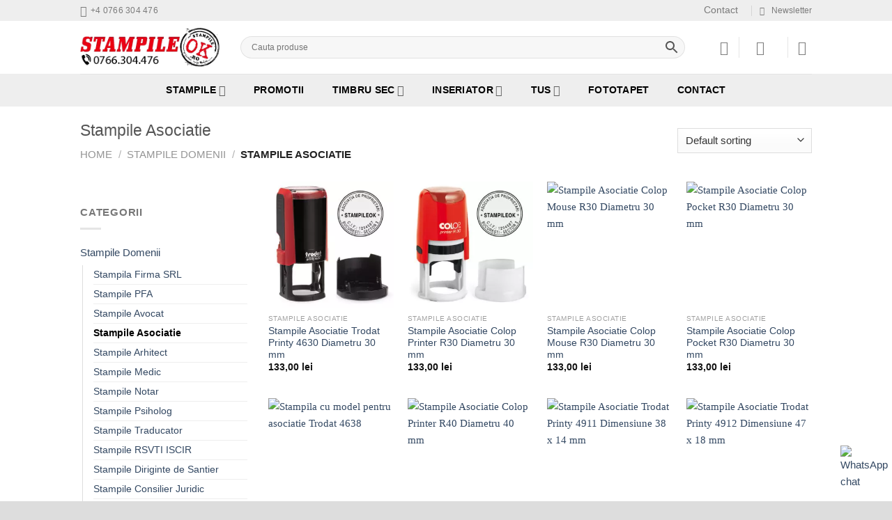

--- FILE ---
content_type: text/html; charset=UTF-8
request_url: https://www.stampileok.ro/stampile-domenii-utilitate/stampile-asociatie/
body_size: 50180
content:
<!DOCTYPE html>
<html lang="ro-RO" prefix="og: https://ogp.me/ns#" class="loading-site no-js">
<head><meta charset="UTF-8" /><script>if(navigator.userAgent.match(/MSIE|Internet Explorer/i)||navigator.userAgent.match(/Trident\/7\..*?rv:11/i)){var href=document.location.href;if(!href.match(/[?&]nowprocket/)){if(href.indexOf("?")==-1){if(href.indexOf("#")==-1){document.location.href=href+"?nowprocket=1"}else{document.location.href=href.replace("#","?nowprocket=1#")}}else{if(href.indexOf("#")==-1){document.location.href=href+"&nowprocket=1"}else{document.location.href=href.replace("#","&nowprocket=1#")}}}}</script><script>class RocketLazyLoadScripts{constructor(){this.v="1.2.5.1",this.triggerEvents=["keydown","mousedown","mousemove","touchmove","touchstart","touchend","wheel"],this.userEventHandler=this._triggerListener.bind(this),this.touchStartHandler=this._onTouchStart.bind(this),this.touchMoveHandler=this._onTouchMove.bind(this),this.touchEndHandler=this._onTouchEnd.bind(this),this.clickHandler=this._onClick.bind(this),this.interceptedClicks=[],this.interceptedClickListeners=[],this._interceptClickListeners(this),window.addEventListener("pageshow",e=>{this.persisted=e.persisted,this.everythingLoaded&&this._triggerLastFunctions()}),document.addEventListener("DOMContentLoaded",()=>{this._preconnect3rdParties()}),this.delayedScripts={normal:[],async:[],defer:[]},this.trash=[],this.allJQueries=[]}_addUserInteractionListener(e){if(document.hidden){e._triggerListener();return}this.triggerEvents.forEach(t=>window.addEventListener(t,e.userEventHandler,{passive:!0})),window.addEventListener("touchstart",e.touchStartHandler,{passive:!0}),window.addEventListener("mousedown",e.touchStartHandler),document.addEventListener("visibilitychange",e.userEventHandler)}_removeUserInteractionListener(){this.triggerEvents.forEach(e=>window.removeEventListener(e,this.userEventHandler,{passive:!0})),document.removeEventListener("visibilitychange",this.userEventHandler)}_onTouchStart(e){"HTML"!==e.target.tagName&&(window.addEventListener("touchend",this.touchEndHandler),window.addEventListener("mouseup",this.touchEndHandler),window.addEventListener("touchmove",this.touchMoveHandler,{passive:!0}),window.addEventListener("mousemove",this.touchMoveHandler),e.target.addEventListener("click",this.clickHandler),this._disableOtherEventListeners(e.target,!0),this._renameDOMAttribute(e.target,"onclick","rocket-onclick"),this._pendingClickStarted())}_onTouchMove(e){window.removeEventListener("touchend",this.touchEndHandler),window.removeEventListener("mouseup",this.touchEndHandler),window.removeEventListener("touchmove",this.touchMoveHandler,{passive:!0}),window.removeEventListener("mousemove",this.touchMoveHandler),e.target.removeEventListener("click",this.clickHandler),this._disableOtherEventListeners(e.target,!1),this._renameDOMAttribute(e.target,"rocket-onclick","onclick"),this._pendingClickFinished()}_onTouchEnd(){window.removeEventListener("touchend",this.touchEndHandler),window.removeEventListener("mouseup",this.touchEndHandler),window.removeEventListener("touchmove",this.touchMoveHandler,{passive:!0}),window.removeEventListener("mousemove",this.touchMoveHandler)}_onClick(e){e.target.removeEventListener("click",this.clickHandler),this._disableOtherEventListeners(e.target,!1),this._renameDOMAttribute(e.target,"rocket-onclick","onclick"),this.interceptedClicks.push(e),e.preventDefault(),e.stopPropagation(),e.stopImmediatePropagation(),this._pendingClickFinished()}_replayClicks(){window.removeEventListener("touchstart",this.touchStartHandler,{passive:!0}),window.removeEventListener("mousedown",this.touchStartHandler),this.interceptedClicks.forEach(e=>{e.target.dispatchEvent(new MouseEvent("click",{view:e.view,bubbles:!0,cancelable:!0}))})}_interceptClickListeners(e){EventTarget.prototype.addEventListenerBase=EventTarget.prototype.addEventListener,EventTarget.prototype.addEventListener=function(t,i,r){"click"!==t||e.windowLoaded||i===e.clickHandler||e.interceptedClickListeners.push({target:this,func:i,options:r}),(this||window).addEventListenerBase(t,i,r)}}_disableOtherEventListeners(e,t){this.interceptedClickListeners.forEach(i=>{i.target===e&&(t?e.removeEventListener("click",i.func,i.options):e.addEventListener("click",i.func,i.options))}),e.parentNode!==document.documentElement&&this._disableOtherEventListeners(e.parentNode,t)}_waitForPendingClicks(){return new Promise(e=>{this._isClickPending?this._pendingClickFinished=e:e()})}_pendingClickStarted(){this._isClickPending=!0}_pendingClickFinished(){this._isClickPending=!1}_renameDOMAttribute(e,t,i){e.hasAttribute&&e.hasAttribute(t)&&(event.target.setAttribute(i,event.target.getAttribute(t)),event.target.removeAttribute(t))}_triggerListener(){this._removeUserInteractionListener(this),"loading"===document.readyState?document.addEventListener("DOMContentLoaded",this._loadEverythingNow.bind(this)):this._loadEverythingNow()}_preconnect3rdParties(){let e=[];document.querySelectorAll("script[type=rocketlazyloadscript][data-rocket-src]").forEach(t=>{let i=t.getAttribute("data-rocket-src");if(i&&0!==i.indexOf("data:")){0===i.indexOf("//")&&(i=location.protocol+i);try{let r=new URL(i).origin;r!==location.origin&&e.push({src:r,crossOrigin:t.crossOrigin||"module"===t.getAttribute("data-rocket-type")})}catch(n){}}}),e=[...new Map(e.map(e=>[JSON.stringify(e),e])).values()],this._batchInjectResourceHints(e,"preconnect")}async _loadEverythingNow(){this.lastBreath=Date.now(),this._delayEventListeners(this),this._delayJQueryReady(this),this._handleDocumentWrite(),this._registerAllDelayedScripts(),this._preloadAllScripts(),await this._loadScriptsFromList(this.delayedScripts.normal),await this._loadScriptsFromList(this.delayedScripts.defer),await this._loadScriptsFromList(this.delayedScripts.async);try{await this._triggerDOMContentLoaded(),await this._pendingWebpackRequests(this),await this._triggerWindowLoad()}catch(e){console.error(e)}window.dispatchEvent(new Event("rocket-allScriptsLoaded")),this.everythingLoaded=!0,this._waitForPendingClicks().then(()=>{this._replayClicks()}),this._emptyTrash()}_registerAllDelayedScripts(){document.querySelectorAll("script[type=rocketlazyloadscript]").forEach(e=>{e.hasAttribute("data-rocket-src")?e.hasAttribute("async")&&!1!==e.async?this.delayedScripts.async.push(e):e.hasAttribute("defer")&&!1!==e.defer||"module"===e.getAttribute("data-rocket-type")?this.delayedScripts.defer.push(e):this.delayedScripts.normal.push(e):this.delayedScripts.normal.push(e)})}async _transformScript(e){if(await this._littleBreath(),!0===e.noModule&&"noModule"in HTMLScriptElement.prototype){e.setAttribute("data-rocket-status","skipped");return}return new Promise(t=>{let i;function r(){(i||e).setAttribute("data-rocket-status","executed"),t()}try{if(navigator.userAgent.indexOf("Firefox/")>0||""===navigator.vendor)i=document.createElement("script"),[...e.attributes].forEach(e=>{let t=e.nodeName;"type"!==t&&("data-rocket-type"===t&&(t="type"),"data-rocket-src"===t&&(t="src"),i.setAttribute(t,e.nodeValue))}),e.text&&(i.text=e.text),i.hasAttribute("src")?(i.addEventListener("load",r),i.addEventListener("error",function(){i.setAttribute("data-rocket-status","failed"),t()}),setTimeout(()=>{i.isConnected||t()},1)):(i.text=e.text,r()),e.parentNode.replaceChild(i,e);else{let n=e.getAttribute("data-rocket-type"),s=e.getAttribute("data-rocket-src");n?(e.type=n,e.removeAttribute("data-rocket-type")):e.removeAttribute("type"),e.addEventListener("load",r),e.addEventListener("error",function(){e.setAttribute("data-rocket-status","failed"),t()}),s?(e.removeAttribute("data-rocket-src"),e.src=s):e.src="data:text/javascript;base64,"+window.btoa(unescape(encodeURIComponent(e.text)))}}catch(a){e.setAttribute("data-rocket-status","failed"),t()}})}async _loadScriptsFromList(e){let t=e.shift();return t&&t.isConnected?(await this._transformScript(t),this._loadScriptsFromList(e)):Promise.resolve()}_preloadAllScripts(){this._batchInjectResourceHints([...this.delayedScripts.normal,...this.delayedScripts.defer,...this.delayedScripts.async],"preload")}_batchInjectResourceHints(e,t){var i=document.createDocumentFragment();e.forEach(e=>{let r=e.getAttribute&&e.getAttribute("data-rocket-src")||e.src;if(r){let n=document.createElement("link");n.href=r,n.rel=t,"preconnect"!==t&&(n.as="script"),e.getAttribute&&"module"===e.getAttribute("data-rocket-type")&&(n.crossOrigin=!0),e.crossOrigin&&(n.crossOrigin=e.crossOrigin),e.integrity&&(n.integrity=e.integrity),i.appendChild(n),this.trash.push(n)}}),document.head.appendChild(i)}_delayEventListeners(e){let t={};function i(i,r){return t[r].eventsToRewrite.indexOf(i)>=0&&!e.everythingLoaded?"rocket-"+i:i}function r(e,r){var n;!t[n=e]&&(t[n]={originalFunctions:{add:n.addEventListener,remove:n.removeEventListener},eventsToRewrite:[]},n.addEventListener=function(){arguments[0]=i(arguments[0],n),t[n].originalFunctions.add.apply(n,arguments)},n.removeEventListener=function(){arguments[0]=i(arguments[0],n),t[n].originalFunctions.remove.apply(n,arguments)}),t[e].eventsToRewrite.push(r)}function n(t,i){let r=t[i];t[i]=null,Object.defineProperty(t,i,{get:()=>r||function(){},set(n){e.everythingLoaded?r=n:t["rocket"+i]=r=n}})}r(document,"DOMContentLoaded"),r(window,"DOMContentLoaded"),r(window,"load"),r(window,"pageshow"),r(document,"readystatechange"),n(document,"onreadystatechange"),n(window,"onload"),n(window,"onpageshow")}_delayJQueryReady(e){let t;function i(t){return e.everythingLoaded?t:t.split(" ").map(e=>"load"===e||0===e.indexOf("load.")?"rocket-jquery-load":e).join(" ")}function r(r){if(r&&r.fn&&!e.allJQueries.includes(r)){r.fn.ready=r.fn.init.prototype.ready=function(t){return e.domReadyFired?t.bind(document)(r):document.addEventListener("rocket-DOMContentLoaded",()=>t.bind(document)(r)),r([])};let n=r.fn.on;r.fn.on=r.fn.init.prototype.on=function(){return this[0]===window&&("string"==typeof arguments[0]||arguments[0]instanceof String?arguments[0]=i(arguments[0]):"object"==typeof arguments[0]&&Object.keys(arguments[0]).forEach(e=>{let t=arguments[0][e];delete arguments[0][e],arguments[0][i(e)]=t})),n.apply(this,arguments),this},e.allJQueries.push(r)}t=r}r(window.jQuery),Object.defineProperty(window,"jQuery",{get:()=>t,set(e){r(e)}})}async _pendingWebpackRequests(e){let t=document.querySelector("script[data-webpack]");async function i(){return new Promise(e=>{t.addEventListener("load",e),t.addEventListener("error",e)})}t&&(await i(),await e._requestAnimFrame(),await e._pendingWebpackRequests(e))}async _triggerDOMContentLoaded(){this.domReadyFired=!0,await this._littleBreath(),document.dispatchEvent(new Event("rocket-readystatechange")),await this._littleBreath(),document.rocketonreadystatechange&&document.rocketonreadystatechange(),await this._littleBreath(),document.dispatchEvent(new Event("rocket-DOMContentLoaded")),await this._littleBreath(),window.dispatchEvent(new Event("rocket-DOMContentLoaded"))}async _triggerWindowLoad(){await this._littleBreath(),document.dispatchEvent(new Event("rocket-readystatechange")),await this._littleBreath(),document.rocketonreadystatechange&&document.rocketonreadystatechange(),await this._littleBreath(),window.dispatchEvent(new Event("rocket-load")),await this._littleBreath(),window.rocketonload&&window.rocketonload(),await this._littleBreath(),this.allJQueries.forEach(e=>e(window).trigger("rocket-jquery-load")),await this._littleBreath();let e=new Event("rocket-pageshow");e.persisted=this.persisted,window.dispatchEvent(e),await this._littleBreath(),window.rocketonpageshow&&window.rocketonpageshow({persisted:this.persisted}),this.windowLoaded=!0}_triggerLastFunctions(){document.onreadystatechange&&document.onreadystatechange(),window.onload&&window.onload(),window.onpageshow&&window.onpageshow({persisted:this.persisted})}_handleDocumentWrite(){let e=new Map;document.write=document.writeln=function(t){let i=document.currentScript;i||console.error("WPRocket unable to document.write this: "+t);let r=document.createRange(),n=i.parentElement,s=e.get(i);void 0===s&&(s=i.nextSibling,e.set(i,s));let a=document.createDocumentFragment();r.setStart(a,0),a.appendChild(r.createContextualFragment(t)),n.insertBefore(a,s)}}async _littleBreath(){Date.now()-this.lastBreath>45&&(await this._requestAnimFrame(),this.lastBreath=Date.now())}async _requestAnimFrame(){return document.hidden?new Promise(e=>setTimeout(e)):new Promise(e=>requestAnimationFrame(e))}_emptyTrash(){this.trash.forEach(e=>e.remove())}static run(){let e=new RocketLazyLoadScripts;e._addUserInteractionListener(e)}}RocketLazyLoadScripts.run();</script>
	
	<link rel="profile" href="https://gmpg.org/xfn/11" />
	

					<script type="rocketlazyloadscript">document.documentElement.className = document.documentElement.className + ' yes-js js_active js'</script>
			<script type="rocketlazyloadscript">(function(html){html.className = html.className.replace(/\bno-js\b/,'js')})(document.documentElement);</script>
	<style>img:is([sizes="auto" i], [sizes^="auto," i]) { contain-intrinsic-size: 3000px 1500px }</style>
	
            <script data-no-defer="1" data-ezscrex="false" data-cfasync="false" data-pagespeed-no-defer data-cookieconsent="ignore">
                var ctPublicFunctions = {"_ajax_nonce":"4a95257b02","_rest_nonce":"3032fda2b4","_ajax_url":"\/wp-admin\/admin-ajax.php","_rest_url":"https:\/\/www.stampileok.ro\/wp-json\/","data__cookies_type":"native","data__ajax_type":"rest","data__bot_detector_enabled":0,"data__frontend_data_log_enabled":1,"cookiePrefix":"","wprocket_detected":true,"host_url":"www.stampileok.ro","text__ee_click_to_select":"Click to select the whole data","text__ee_original_email":"The complete one is","text__ee_got_it":"Got it","text__ee_blocked":"Blocked","text__ee_cannot_connect":"Cannot connect","text__ee_cannot_decode":"Can not decode email. Unknown reason","text__ee_email_decoder":"CleanTalk email decoder","text__ee_wait_for_decoding":"The magic is on the way!","text__ee_decoding_process":"Please wait a few seconds while we decode the contact data."}
            </script>
        
            <script data-no-defer="1" data-ezscrex="false" data-cfasync="false" data-pagespeed-no-defer data-cookieconsent="ignore">
                var ctPublic = {"_ajax_nonce":"4a95257b02","settings__forms__check_internal":"0","settings__forms__check_external":"0","settings__forms__force_protection":0,"settings__forms__search_test":"0","settings__data__bot_detector_enabled":0,"settings__sfw__anti_crawler":0,"blog_home":"https:\/\/www.stampileok.ro\/","pixel__setting":"0","pixel__enabled":false,"pixel__url":null,"data__email_check_before_post":1,"data__email_check_exist_post":1,"data__cookies_type":"native","data__key_is_ok":true,"data__visible_fields_required":true,"wl_brandname":"Anti-Spam by CleanTalk","wl_brandname_short":"CleanTalk","ct_checkjs_key":"6435d1a745f1a2c23fd21a0f081857c1208f7823aa16f061206e6924ae6a0812","emailEncoderPassKey":"e83706f91dd39ec009148c1e7e8d0f0b","bot_detector_forms_excluded":"W10=","advancedCacheExists":true,"varnishCacheExists":false,"wc_ajax_add_to_cart":true}
            </script>
        

<script data-cfasync="false" data-pagespeed-no-defer>
	var gtm4wp_datalayer_name = "dataLayer";
	var dataLayer = dataLayer || [];
	const gtm4wp_use_sku_instead = false;
	const gtm4wp_currency = 'RON';
	const gtm4wp_product_per_impression = 10;
	const gtm4wp_clear_ecommerce = false;
	const gtm4wp_datalayer_max_timeout = 2000;
</script>
<meta name="viewport" content="width=device-width, initial-scale=1" />

<title>Stampile Asociatie &bull; Stampile OK &bull; Ridicare stampila pe loc &bull; Livrare 24 ore</title>
<meta name="description" content="Comanda stampile asociatie de proprietari la preturi mici. Modele Trodat si Colop, aparate automate si portabile, stampile rotunde si dreptunghiulare"/>
<meta name="robots" content="index, follow, max-snippet:-1, max-video-preview:-1, max-image-preview:large"/>
<link rel="canonical" href="https://www.stampileok.ro/stampile-domenii-utilitate/stampile-asociatie/" />
<meta property="og:locale" content="ro_RO" />
<meta property="og:type" content="article" />
<meta property="og:title" content="Stampile Asociatie &bull; Stampile OK &bull; Ridicare stampila pe loc &bull; Livrare 24 ore" />
<meta property="og:description" content="Comanda stampile asociatie de proprietari la preturi mici. Modele Trodat si Colop, aparate automate si portabile, stampile rotunde si dreptunghiulare" />
<meta property="og:url" content="https://www.stampileok.ro/stampile-domenii-utilitate/stampile-asociatie/" />
<meta property="og:site_name" content="Stampile OK.ro" />
<meta property="og:image" content="https://www.stampileok.ro/wp-content/uploads/2018/11/stampile-asociatie-de-proprietari.jpg" />
<meta property="og:image:secure_url" content="https://www.stampileok.ro/wp-content/uploads/2018/11/stampile-asociatie-de-proprietari.jpg" />
<meta property="og:image:width" content="450" />
<meta property="og:image:height" content="450" />
<meta property="og:image:alt" content="Stampile Asociatie de proprietari Categorie" />
<meta property="og:image:type" content="image/jpeg" />
<meta name="twitter:card" content="summary_large_image" />
<meta name="twitter:title" content="Stampile Asociatie &bull; Stampile OK &bull; Ridicare stampila pe loc &bull; Livrare 24 ore" />
<meta name="twitter:description" content="Comanda stampile asociatie de proprietari la preturi mici. Modele Trodat si Colop, aparate automate si portabile, stampile rotunde si dreptunghiulare" />
<meta name="twitter:label1" content="Products" />
<meta name="twitter:data1" content="13" />
<script type="application/ld+json" class="rank-math-schema">{"@context":"https://schema.org","@graph":[{"@type":"Organization","@id":"https://www.stampileok.ro/#organization","name":"Stampile OK.ro"},{"@type":"WebSite","@id":"https://www.stampileok.ro/#website","url":"https://www.stampileok.ro","name":"Stampile OK.ro","publisher":{"@id":"https://www.stampileok.ro/#organization"},"inLanguage":"ro-RO"},{"@type":"CollectionPage","@id":"https://www.stampileok.ro/stampile-domenii-utilitate/stampile-asociatie/#webpage","url":"https://www.stampileok.ro/stampile-domenii-utilitate/stampile-asociatie/","name":"Stampile Asociatie &bull; Stampile OK &bull; Ridicare stampila pe loc &bull; Livrare 24 ore","isPartOf":{"@id":"https://www.stampileok.ro/#website"},"inLanguage":"ro-RO"}]}</script>


<link rel='dns-prefetch' href='//www.googletagmanager.com' />

<link rel='prefetch' href='https://www.stampileok.ro/wp-content/themes/flatsome/assets/js/flatsome.js?ver=a0a7aee297766598a20e' />
<link rel='prefetch' href='https://www.stampileok.ro/wp-content/themes/flatsome/assets/js/chunk.slider.js?ver=3.18.7' />
<link rel='prefetch' href='https://www.stampileok.ro/wp-content/themes/flatsome/assets/js/chunk.popups.js?ver=3.18.7' />
<link rel='prefetch' href='https://www.stampileok.ro/wp-content/themes/flatsome/assets/js/chunk.tooltips.js?ver=3.18.7' />
<link rel='prefetch' href='https://www.stampileok.ro/wp-content/themes/flatsome/assets/js/woocommerce.js?ver=49415fe6a9266f32f1f2' />
<link id='omgf-preload-0' rel='preload' href='//www.stampileok.ro/wp-content/uploads/omgf/flatsome-googlefonts/lato-normal-400.woff2?ver=1647532758' as='font' type='font/woff2' crossorigin />
<link id='omgf-preload-1' rel='preload' href='//www.stampileok.ro/wp-content/uploads/omgf/flatsome-googlefonts/lato-normal-700.woff2?ver=1647532758' as='font' type='font/woff2' crossorigin />
<link id='omgf-preload-2' rel='preload' href='//www.stampileok.ro/wp-content/uploads/omgf/flatsome-googlefonts/dancing-script-normal-400.woff2?ver=1647532758' as='font' type='font/woff2' crossorigin />
<link rel='stylesheet' id='wpacu-combined-css-head-1' href='https://www.stampileok.ro/wp-content/cache/asset-cleanup/css/head-a5b107e7ab481f6c8255dfb9420f8672d027c685.css' type='text/css' media='all' />





<style id='woocommerce-inline-inline-css' type='text/css'>
.woocommerce form .form-row .required { visibility: visible; }
</style>






<script type="text/template" id="tmpl-variation-template">
	<div class="woocommerce-variation-description">{{{ data.variation.variation_description }}}</div>
	<div class="woocommerce-variation-price">{{{ data.variation.price_html }}}</div>
	<div class="woocommerce-variation-availability">{{{ data.variation.availability_html }}}</div>
</script>
<script type="text/template" id="tmpl-unavailable-variation-template">
	<p>Sorry, this product is unavailable. Please choose a different combination.</p>
</script>
<script type="text/javascript" src="https://www.stampileok.ro/wp-includes/js/jquery/jquery.min.js?ver=3.7.1" id="jquery-core-js" defer></script>
<script type="text/javascript" src="https://www.stampileok.ro/wp-includes/js/jquery/jquery-migrate.min.js?ver=3.4.1" id="jquery-migrate-js" defer></script>
<script type="rocketlazyloadscript" data-rocket-type="text/javascript" data-rocket-src="https://www.stampileok.ro/wp-includes/js/underscore.min.js?ver=1.13.7" id="underscore-js" defer></script>
<script type="text/javascript" id="wp-util-js-extra">
/* <![CDATA[ */
var _wpUtilSettings = {"ajax":{"url":"\/wp-admin\/admin-ajax.php"}};
/* ]]> */
</script>
<script type="rocketlazyloadscript" data-rocket-type="text/javascript" data-rocket-src="https://www.stampileok.ro/wp-includes/js/wp-util.min.js?ver=6.8.3" id="wp-util-js" defer></script>
<script type="text/javascript" src="https://www.stampileok.ro/wp-content/plugins/woocommerce/assets/js/jquery-blockui/jquery.blockUI.min.js?ver=2.7.0-wc.8.8.6" id="jquery-blockui-js" data-wp-strategy="defer" defer></script>
<script type="text/javascript" id="wc-add-to-cart-variation-js-extra">
/* <![CDATA[ */
var wc_add_to_cart_variation_params = {"wc_ajax_url":"\/?wc-ajax=%%endpoint%%","i18n_no_matching_variations_text":"Sorry, no products matched your selection. Please choose a different combination.","i18n_make_a_selection_text":"Please select some product options before adding this product to your cart.","i18n_unavailable_text":"Sorry, this product is unavailable. Please choose a different combination."};
/* ]]> */
</script>
<script type="rocketlazyloadscript" data-rocket-type="text/javascript" data-rocket-src="https://www.stampileok.ro/wp-content/plugins/woocommerce/assets/js/frontend/add-to-cart-variation.min.js?ver=8.8.6" id="wc-add-to-cart-variation-js" defer="defer" data-wp-strategy="defer"></script>
<script type="text/javascript" src="https://www.stampileok.ro/wp-content/plugins/cleantalk-spam-protect/js/apbct-public-bundle_gathering.min.js?ver=6.67_1762718060" id="apbct-public-bundle_gathering.min-js-js" defer></script>
<script type="text/javascript" id="wc-add-to-cart-js-extra">
/* <![CDATA[ */
var wc_add_to_cart_params = {"ajax_url":"\/wp-admin\/admin-ajax.php","wc_ajax_url":"\/?wc-ajax=%%endpoint%%","i18n_view_cart":"View cart","cart_url":"https:\/\/www.stampileok.ro\/cart\/","is_cart":"","cart_redirect_after_add":"yes"};
/* ]]> */
</script>
<script type="rocketlazyloadscript" data-rocket-type="text/javascript" data-rocket-src="https://www.stampileok.ro/wp-content/plugins/woocommerce/assets/js/frontend/add-to-cart.min.js?ver=8.8.6" id="wc-add-to-cart-js" defer="defer" data-wp-strategy="defer"></script>
<script type="rocketlazyloadscript" data-rocket-type="text/javascript" data-rocket-src="https://www.stampileok.ro/wp-content/plugins/woocommerce/assets/js/js-cookie/js.cookie.min.js?ver=2.1.4-wc.8.8.6" id="js-cookie-js" data-wp-strategy="defer" defer></script>



<script type="rocketlazyloadscript" data-rocket-type="text/javascript" data-rocket-src="https://www.googletagmanager.com/gtag/js?id=GT-5DFVTGL" id="google_gtagjs-js" async></script>
<script type="rocketlazyloadscript" data-rocket-type="text/javascript" id="google_gtagjs-js-after">
/* <![CDATA[ */
window.dataLayer = window.dataLayer || [];function gtag(){dataLayer.push(arguments);}
gtag("set","linker",{"domains":["www.stampileok.ro"]});
gtag("js", new Date());
gtag("set", "developer_id.dZTNiMT", true);
gtag("config", "GT-5DFVTGL");
/* ]]> */
</script>
<script type="rocketlazyloadscript">  var el_i13_login_captcha=null; var el_i13_register_captcha=null; </script>




<script data-cfasync="false" data-pagespeed-no-defer>
	var dataLayer_content = {"pagePostType":"product","pagePostType2":"tax-product","pageCategory":[]};
	dataLayer.push( dataLayer_content );
</script>
<script type="rocketlazyloadscript" data-cfasync="false" data-pagespeed-no-defer>
	console.warn && console.warn("[GTM4WP] Google Tag Manager container code placement set to OFF !!!");
	console.warn && console.warn("[GTM4WP] Data layer codes are active but GTM container must be loaded using custom coding !!!");
</script>
        
        <script type="rocketlazyloadscript">(function(w,d,s,l,i){w[l]=w[l]||[];w[l].push({'gtm.start':
        new Date().getTime(),event:'gtm.js'});var f=d.getElementsByTagName(s)[0],
        j=d.createElement(s),dl=l!='dataLayer'?'&l='+l:'';j.async=true;j.src=
        'https://www.googletagmanager.com/gtm.js?id='+i+dl;f.parentNode.insertBefore(j,f);
        })(window,document,'script','dataLayer','GTM-5JQFGSC');</script>
             

<meta name="google-site-verification" content="b-jkyUtm_MqjSEMovRwkfG0OLd141Hz91iJFksKr0xY" />
    	<noscript><style>.woocommerce-product-gallery{ opacity: 1 !important; }</style></noscript>
	<script type="rocketlazyloadscript" data-rocket-type="text/javascript" id="google_gtagjs" data-rocket-src="https://www.googletagmanager.com/gtag/js?id=G-1Z7ZSRH6D7" async="async"></script>
<script type="rocketlazyloadscript" data-rocket-type="text/javascript" id="google_gtagjs-inline">
/* <![CDATA[ */
window.dataLayer = window.dataLayer || [];function gtag(){dataLayer.push(arguments);}gtag('js', new Date());gtag('config', 'G-1Z7ZSRH6D7', {} );
/* ]]> */
</script>
<link rel="icon" href="https://www.stampileok.ro/wp-content/uploads/2016/05/cropped-ico-stampile-ok-32x32.png" sizes="32x32" />
<link rel="icon" href="https://www.stampileok.ro/wp-content/uploads/2016/05/cropped-ico-stampile-ok-192x192.png" sizes="192x192" />
<link rel="apple-touch-icon" href="https://www.stampileok.ro/wp-content/uploads/2016/05/cropped-ico-stampile-ok-180x180.png" />
<meta name="msapplication-TileImage" content="https://www.stampileok.ro/wp-content/uploads/2016/05/cropped-ico-stampile-ok-270x270.png" />
<style id="custom-css" type="text/css">:root {--primary-color: #eeeeee;--fs-color-primary: #eeeeee;--fs-color-secondary: #dd3333;--fs-color-success: #7a9c59;--fs-color-alert: #b20000;--fs-experimental-link-color: #334862;--fs-experimental-link-color-hover: #111;}.tooltipster-base {--tooltip-color: #fff;--tooltip-bg-color: #000;}.off-canvas-right .mfp-content, .off-canvas-left .mfp-content {--drawer-width: 300px;}.off-canvas .mfp-content.off-canvas-cart {--drawer-width: 360px;}.header-main{height: 76px}#logo img{max-height: 76px}#logo{width:200px;}.header-bottom{min-height: 33px}.header-top{min-height: 30px}.transparent .header-main{height: 265px}.transparent #logo img{max-height: 265px}.has-transparent + .page-title:first-of-type,.has-transparent + #main > .page-title,.has-transparent + #main > div > .page-title,.has-transparent + #main .page-header-wrapper:first-of-type .page-title{padding-top: 345px;}.header.show-on-scroll,.stuck .header-main{height:70px!important}.stuck #logo img{max-height: 70px!important}.search-form{ width: 93%;}.header-bottom {background-color: #eeeeee}.top-bar-nav > li > a{line-height: 16px }.header-main .nav > li > a{line-height: 16px }.stuck .header-main .nav > li > a{line-height: 50px }.header-bottom-nav > li > a{line-height: 47px }@media (max-width: 549px) {.header-main{height: 70px}#logo img{max-height: 70px}}.nav-dropdown-has-arrow.nav-dropdown-has-border li.has-dropdown:before{border-bottom-color: #FFFFFF;}.nav .nav-dropdown{border-color: #FFFFFF }.nav-dropdown-has-arrow li.has-dropdown:after{border-bottom-color: #FFFFFF;}.nav .nav-dropdown{background-color: #FFFFFF}.header-top{background-color:#eeeeee!important;}body{font-size: 94%;}@media screen and (max-width: 549px){body{font-size: 95%;}}body{font-family: Lato, sans-serif;}body {font-weight: 400;font-style: normal;}.nav > li > a {font-family: Lato, sans-serif;}.mobile-sidebar-levels-2 .nav > li > ul > li > a {font-family: Lato, sans-serif;}.nav > li > a,.mobile-sidebar-levels-2 .nav > li > ul > li > a {font-weight: 700;font-style: normal;}h1,h2,h3,h4,h5,h6,.heading-font, .off-canvas-center .nav-sidebar.nav-vertical > li > a{font-family: Lato, sans-serif;}h1,h2,h3,h4,h5,h6,.heading-font,.banner h1,.banner h2 {font-weight: 400;font-style: normal;}.alt-font{font-family: "Dancing Script", sans-serif;}.alt-font {font-weight: 400!important;font-style: normal!important;}.header:not(.transparent) .header-bottom-nav.nav > li > a{color: #000000;}.has-equal-box-heights .box-image {padding-top: 100%;}.shop-page-title.featured-title .title-bg{background-image: url(https://www.stampileok.ro/wp-content/uploads/2018/11/stampile-asociatie-de-proprietari.jpg)!important;}@media screen and (min-width: 550px){.products .box-vertical .box-image{min-width: 300px!important;width: 300px!important;}}.footer-1{background-color: #eeeeee}.footer-2{background-color: #eeeeee}.absolute-footer, html{background-color: #ddd}.page-title-small + main .product-container > .row{padding-top:0;}.nav-vertical-fly-out > li + li {border-top-width: 1px; border-top-style: solid;}.label-new.menu-item > a:after{content:"Nou";}.label-hot.menu-item > a:after{content:"Hot";}.label-sale.menu-item > a:after{content:"Sale";}.label-popular.menu-item > a:after{content:"Popular";}</style>		<style type="text/css" id="wp-custom-css">
			/*HEADER*/

/*mail fara majuscule in header*/
#header-contact > li:nth-child(1) > a > span
{
	text-transform: none;
}

/*spatiere header mobil*/
.header-contact-wrapper
{
	padding-right: 70px !important;
}

/*text mai mare in meniu header + padding*/
.nav-top-link
{
	font-size: 0.9em !important;
	margin-left: 10px !important;
	margin-right: 10px !important;
}

/*ascundem breadcrumbs pe mobil*/
@media screen and (max-width: 549px)
{
	.woocommerce-breadcrumb
	{
		display: none;
	}
	.product-page-title
	{
		display: none;
	}
}

/*personaliam Advanced Woo Search pe Desktop*/
#masthead > div.header-inner.flex-row.container.logo-left.medium-logo-center > div.flex-col.hide-for-medium.flex-left.flex-grow > ul > li > div > div > div > form > div > input.aws-search-field
{
	border-radius: 20px !important;
	padding-left: 15px;
	height: 32px;
}
.aws-container .aws-search-field
{
	margin-top: 6px !important;
}
@media screen and (-ms-high-contrast: active), (-ms-high-contrast: none)
{
	#masthead > div.header-inner.flex-row.container.logo-left.medium-logo-center > div.flex-col.hide-for-medium.flex-left.flex-grow > ul > li > div > div > div > form > input.aws-search-field
	{
		padding-top: 0px;
	}
}
@media screen and (min-width: 850px)
{
	.aws-container .aws-search-form .aws-form-btn
	{
		background: unset !important;
		border: unset !important;
		margin: 0px 0 0 -40px;
		z-index: 2;
	}
}
.aws-search-clear
{
    padding-left: 0px !important;
    right: 16px !important;
}
.aws-container .aws-search-form .aws-loader
{
	right: 36px;
}
/*personalizam lightbox search pe mobil Advanced Woo Search*/
@media screen and (max-width: 849px)
{
	.aws-container .aws-search-form .aws-form-btn
	{
		background: unset !important;
		border: unset !important;
		margin: 0px 0 0 -40px;
		z-index: 2;
	}
	#search-lightbox > div > div > form > div.aws-search-btn.aws-form-btn > span
	{
		color: #ffffff !important;
		margin-top: 12px !important;
	}
	#main-menu > div > ul > li.header-search-form.search-form.html.relative.has-icon > div > div > div > form > div.aws-search-btn.aws-form-btn > span
	{
		color: #888 !important;
		margin-top: 12px !important;
	}
	.aws-search-clear
	{
    margin-top: 4px;
	}
	.aws-container .aws-search-form .aws-loader
	{
		margin-top: -6px !important;
	}
	#search-lightbox > div > div > form > div.aws-wrapper > div.aws-search-clear > span
	{
		color: #ffffff;
	}
}
body > div.mfp-wrap.mfp-auto-cursor.off-canvas.undefined.off-canvas-undefined.mfp-ready > div
{
	height: unset;
}
aws-search-result-2
{
	max-height: 500px;
}
#search-lightbox > div > div > form > div.aws-wrapper > input.aws-search-field
{
	background-color: rgba(0,0,0,0.4) !important;
	border-color: rgba(255,255,255,0.4);
	border-radius: 22px !important;
	padding-left: 20px;
}
#main-menu > div > ul > li.header-search-form.search-form.html.relative.has-icon > div > div > div > form > div.aws-wrapper > input.aws-search-field
{
	border-radius: 22px !important;
	padding-left: 20px;
}

/*butonul vezi cosul din dropdown cu text negru*/
.wc-forward:not(.checkout):not(.alt)
{
	color: #555;
}

/*OVERLAY*/

/*cookie notice*/
#cookie-notice
{
  margin-bottom: 40px;
  background-color: #00000080;
  z-index: 1000000000;
}
#cn-accept-cookie {
	color: #000000
}
/*mutam iconita back to top mai sus, este acoperita de whatsapp*/
.back-to-top
{
	bottom: 100px !important;
	right: 32px;
}

/*icon whatsapp mai mare pe desktop, mai mic pe mobil*/
.img-icon.ccw-analytics { 
	width: 64px !important;
	height: 64px !important;
}
@media (max-width: 549px)
{
	.img-icon.ccw-analytics
	{
		width: 54px !important;
		height: 54px !important;
	}
}

/*#wacht-baixo-round a
{
	padding: 2px;
  top: unset;
  bottom: 20px;
  right: 30px;
  max-width: 120px;
  -webkit-box-shadow: 0 4px 5px -1px rgba(0,0,0,0.5);
  -moz-box-shadow: 0 4px 5px -1px rgba(0,0,0,0.5);
  box-shadow: 0 4px 5px -1px rgba(0,0,0,0.5);
}
#ya-totop
{
	bottom: 80px !important;
  -webkit-box-shadow: 0 4px 5px -1px rgba(0,0,0,0.5);
  -moz-box-shadow: 0 4px 5px -1px rgba(0,0,0,0.5);
  box-shadow: 0 4px 5px -1px rgba(0,0,0,0.5);
}*/

/*HOMEPAGE*/
/*categorii sidebar homepage*/
.cat-sidebar-homepage
{
	margin-left: 0px !important;
}
.product-categories-sidebar-homepage
{
	padding-top: 15px;
}
.categorii-sidebar-homepage
{
	font-size: 1.2em;
}

/*titluri slidere homepage*/
.tipuri-de-amprente-slider-titlu
{
	padding-bottom: 0px;
}
.domenii-stampile-slider-titlu
{
	padding-bottom: 0px;
}
.stampile-firma-slider-titlu
{
	padding-bottom: 0px;
}
.stampile-standard-slider-titlu
{
	padding-bottom: 0px;
}
.stampile-recomandate-slider-titlu
{
	padding-bottom: 0px;
}
span.section-title-main
{
	border-bottom: none;
}
.section-title-normal
{
	height: 40px;
}
.section-title-normal > span > strong > a
{
	padding-top: 6px
}

/*meniul din stanga bannerului centrat pe verticala*/
#content > div:nth-child(1) > div.col.hide-for-small.medium-3.small-12.large-3
{
	padding: 0px;
	margin-top: 12px;
}

.section-title-normal > span > strong > a
{
	color: #555;
	font-size: 1em;
}

/*al doilea rand mai sus in homepage*/
@media screen and (min-width: 850px)
{
	#content > div:nth-child(3)
	{
		margin-top: -40px;
	}
}
/*ascundem numarul de produse pe categorie homepage*/
.coloana-categorie-homepage > div > div > div > div > a > div > div.box-text.text-center > div > p
{
	display: none;
}

/* rezervam spatiu slider homepage */
#metaslider-id-66871 {
    width: 100%;
   height: 0px;
    padding-bottom: 48.3333%;
}

/*spatiu mai mic sub bannerul de mobil*/
div.box-text.text-center
{
	padding-left: 0px;
	padding-right: 0px;
	padding-bottom: 0px;
}
.container.section-title-container
{
	margin-top: 5px;
	margin-bottom: 0px;
}

/*padding sub slidere produse pentru descrieri*/
.homepage-product-categories-slider
 {
	padding-bottom: 25px;
}

/*CATEGORII*/
/*titlu pentru produsele din liste cu fonturi mai mici - acestea au fost schimbate la H4*/
.custom-title
{
    font-size: 1em;
    font-weight: 100 !important;
}

/*titlu pentru categoriile din listele de categorii cu fonturi mai mici - acestea au fost schimbate la H3*/
.custom-cat-title
{
    font-size: 1em;
}

/*nu mai afisam sales bubble*/
.badge-container.absolute.left.top.z-1
{
	display: none;
}

/*ascundem metodele de sortare si numarul de produse pe desktop si mobil*/
.woocommerce-result-count
{
	display: none;
}
/*.woocommerce-ordering
{
	display: none;
}*/

/*subcategorii separate cu border in left sidebar liste produse / categorii*/
ul.children > .cat-item
{
	border-bottom: 1px solid #eee;
}
ul.children > .cat-item:last-child
{
	border-bottom: none;
}
/*PRODUS*/
/*ascundem product addon totals pe pagina produs*/
#product-addons-total
{
display: none;
}
.product-addon-totals
{
display: none;
}
/*personalizam modul upload fisiere*/
.wcuf_upload_field_button
{
	text-align: center;
	margin-bottom: 0px !important;
}
.wcuf_upload_fields_row_element
{
	padding: 0px !important;
}
.wcuf_single_upload_field_container
{
	border: unset !important;
}
.wcuf_upload_field_title 
{
	margin-top: 0px !important;
	font-weight: 400;
}
.wcuf_max_size_notice
{
	font-weight: 400;
}
.wcuf_upload_multiple_files_button
{
	color: #777;
}
.wcuf_upload_multiple_files_mirror_button
{
	color: #777;
}
.wcuf_just_selected_multiple_files_delete_button
{
	color: #777;
}
.wcuf_delete_button
{
	color: #777;
}
/*fix temporar problema pret variatii*/
#remove-second-price
{
	display: none;
}

/*personalizare pagina produs*/
#specificatii-pagina-produs
{
	font-size: 12pt;
	font-weight: normal
}
.wc-pao-addon-heading
{
	font-size: 12pt;
	font-weight: normal;
}
.wc-pao-addon
{
	margin-top: 0px;
}
.wc-pao-addon-wrap
{
	margin-bottom: 0px !important;
}
.product-summary .quantity
{
	margin-bottom: 0px !important;
}
.single_add_to_cart_button
{
	margin-bottom: 0px !important;
}
div > div.product-main > div > div.product-info.summary.col-fit.col.entry-summary.product-summary.text-left.tooltipstered > form > table > tbody > tr > td.label > label
{
	font-size: 12pt !important;
	font-weight: normal;
	color: #555;
}
.variations .reset_variations
{
	bottom: 70%;
}
div > div.product-main > div > div.product-info.summary.col-fit.col.entry-summary.product-summary.text-left.tooltipstered > form > div > div:nth-child(3) > p > textarea
{
	min-height: 70px;
}
.product-info
{
	padding-bottom: 10px;
}
.product-main
{
	padding-bottom: 0px;
}
.product-short-description
{
	line-height: 1em !important;
}
.variable-item .color-variable-item
{
	margin-right: 14px !important;
}
.woo-variation-swatches-stylesheet-enabled .variable-items-wrapper .variable-item:not(.radio-variable-item)
{
	margin-right: 12px
}

/*coboram mai jos tooltip amprente*/
.variable-items-wrapper [data-wvstooltip]:active:after, .variable-items-wrapper [data-wvstooltip]:active:before, .variable-items-wrapper [data-wvstooltip]:focus:after, .variable-items-wrapper [data-wvstooltip]:focus:before, .variable-items-wrapper [data-wvstooltip]:hover:after, .variable-items-wrapper [data-wvstooltip]:hover:before
{
	bottom: 100%;
}

/*camp de text Introduceti textul stampile mai mic*/
.product-summary > form > div > div:nth-child(3) > p > textarea
{
	min-height: 70px !important;
}

/*personalizam imagine model stampile*/
.image-variable-wrapper
{
	box-shadow: none;
}
.image-variable-item
{
	box-shadow: none !important;
	width: 100px !important;
	height: 100px !important;
}
@media (min-width: 550px)
{
	.image-variable-item
	{
		box-shadow: none !important;
		width: 32% !important;
		height: 32% !important;
		margin-left: 2px !important;
		margin-right: 2px !important;
	}

}
@media (max-width: 849px)
{
	.image-variable-item
	{
		box-shadow: none !important;
		width: 31% !important;
		height: 31% !important;
		margin-left: 2px !important;
		margin-right: 2px !important;
	}
	.image-variable-item:nth-child(1)
	{
		margin-top: 0px !important;		
	}
	.image-variable-item:nth-child(2)
	{
		margin-top: 0px !important;		
	}
	.image-variable-item:nth-child(3)
	{
		margin-top: 0px !important;		
	}
	table.variations > tbody > tr > td.label
	{
		display: block;
	}
	.woo-variation-items-wrapper
	{
		display: block;
	}
}
.image-variable-item.selected {
    box-shadow: 0 0 0 2px #dd3333 !important;
}
.reset_variations
{
	position: inherit !important;
}
.stars a
{
	font-size: 12px;
}
/*CHECKOUT*/

/*butonul actualizeaza cosul cu text negru*/
button[name="update_cart"]
{
	color: #000 !important;
}

/*scoatem denumire variatii*/
dt.variation-Culoaretu
{
	display: none;
}
dt.variation-Modelamprenta
{
	display: none;
}

/*nu mai afisam butonul continua cumparaturile*/
.button-continue-shopping
{
	display: none;
}

/*afisam doua coloane de input pe checkout pe mobil*/
p.form-row-first, p.form-row-last
{
    width: 48%;
    float: left;
}
p.form-row-first
{
	padding-right: 4px;
}
p.form-row-last
{
	padding-left: 4px;
}

/*rezumat comanda la checkout cu mai putin padding*/
#main > div.cart-container.container.page-wrapper.page-checkout > div > form > div > div.large-5.col > div
{
	padding-left: 8px;
	padding-right: 8px;
}

/*text Am citit si sunt de acord cu termenii... cu culoare rosie*/
.woocommerce-terms-and-conditions-checkbox-text.a
{
	color: #dd3333;
}
.woocommerce-terms-and-conditions-link
{
	color: #dd3333;
}
/*formular checkout comanda cu mai putin padding*/
@media (max-width: 549px)
{
	#main > div.cart-container.container.page-wrapper.page-checkout > div > form > div > div
	{
		padding-left: 8px;
		padding-right: 8px;
	}
p.form-row-first, p.form-row-last
	{
		width: 50%;
	}
}
/*exista doar o metoda de plata cu cardul - prin card. ascundem campul de selectie*/
#sn-mobilpay-methods
{
	display: none !important;
}

/* ascundem country aici, daca eliminam de tot country din functions.php, apar uneori probleme cu clientii logati in cont ("va rugam completati adresa") */
#billing_country_field, #shipping_country_field {
	display: none !important;
}
/*PAGINI*/

/*Defecte sau Alte Detalii in formular retur mai mic*/
form > div:nth-child(8) > p:nth-child(2) > span > textarea
{
	min-height: 60px;
}

/*butoane cu text negru pe pagina de contul meu*/
#customer_login > div.col-1.large-6.col.pb-0 > div > form > p:nth-child(3) > button
{
color: #000;
}
#customer_login > div.col-2.large-6.col.pb-0 > div > form > p.woocommerce-FormRow.form-row > button
{
color: #000;
}

#main > div.page-wrapper.my-account.mb > div > div > div.large-9.col > div > div > div.woocommerce-message.woocommerce-message--info.woocommerce-Message.woocommerce-Message--info.woocommerce-info > a
{
	color: #000;
}
#main > div.page-wrapper.my-account.mb > div > div > div.large-9.col > div > div > div.woocommerce-Message.woocommerce-Message--info.woocommerce-info > a
{
	color: #000;
}
#main > div.page-wrapper.my-account.mb > div > div > div.large-9.col > div > div > form > div > p > button
{
	color: #000;
}
#main > div.page-wrapper.my-account.mb > div > div > div.large-9.col > div > div > form > p:nth-child(9) > button
{
	color: #000;
}

/*buton cu text negru pe pagina contact*/
#wpcf7-f7476-p7457-o1 > form > p:nth-child(7) > input
{
	color: #000;
}

/*FOOTER*/

/*buton de newsletter in footer cu fundal rosu*/
.button-abonare
{
	background-color: #dd3333 !important;
}


/*padding-bottom in absolute footer, pentru chat si whatsapp*/

.absolute-footer
{
	padding-bottom: 80px;
}

/* latime iconite visa mastercard */
.payment-icons {
	width: 250px;
}

/*fix contact whatsapp*/
#whatsapp-contact-h3
{
	padding-left: 15px;
}
#whatsapp-contact-p
{
	padding-left: 1em;
}

/*personalizare variation items*/
td.value.woo-variation-items-wrapper > ul
{
	padding-left: 10px;
}
.woo-variation-swatches-stylesheet-enabled .variable-items-wrapper .variable-item:not(.radio-variable-item)
{
	box-shadow: 0 0 0 1px rgba(0,0,0,.1);
}
.button-variable-item span
{
	font-size: 1em;
}

/*checkmark descriere lucru*/
.icon-checkmark.short-description-checkmark
{
	color: #19b014;
	padding-right: 7px;
	padding-bottom: 4px;
	font-size: 0.8em;
}
.icon-youtube.video-short-description
{
	color: #dd4444;
	padding-right: 7px;
	font-size: 0.8em;

}

/*vizibilitate checkout notice*/
.woocommerce-NoticeGroup-checkout
{
	padding-top: 70px;
	margin-top: -70px;
}

/*termeni si conditii inline pe pagina de contact*/
.acceptance-241
{
	display: inline !important
}

/*fix sidebar tableta*/
.category-sidebar
{
	min-height: 386px;
}
/*personalizare WOOF*/
.woof_products_top_panel
{
	z-index: unset;
}
.woof_container_inner > h4
{
	font-weight: 400;
}
.woof_checkbox_label
{
	font-weight: 100;
}
.woof_reset_search_form
{
	color: #888;
	background-color: #fff;
	border-color: #aaa;
	text-transform: none;
	font-weight: 100;
}
/*fix culoare butoane contact form 7*/
.wpcf7-form-control.wpcf7-submit
{
	color: #555;
}
/*fix mobilpay*/
#frmPaymentRedirect > a
{
	display: none;
}
#submit_mobilpay_payment_form
{
	color: #555;
}
/*tempfix livrare la o alta adresa*/
#order_comments_field
{
padding-top: 5em;
}

/*fix video pentru cache preview*/
.rll-youtube-player
{
	max-width: 300px;
	padding-bottom: 200px;
}
/* styling css wpforms */
.wpforms-hidden, .wpforms-label-hide {
	display: none;
}
/* camp abonare newsletter si buton submit */
/* newsletter footer */
#wpforms-156427-field_2 {
	margin-top: 15px;
	border-radius: 20px;
	background-color: #cccccc30;
}
#wpforms-submit-156427 {
	background-color: #da3436;
	border-radius: 20px;
	color: #ffffff;
}
/* newsletter header */
#wpforms-156440-field_2 {
	margin-top: 15px;
	border-radius: 20px;
	background-color: #cccccc30;
}
#wpforms-156440-field_2::placeholder {
	color: #ffffff;
}
#wpforms-156440-field_2 {
	color: #ffffff;
}
#wpforms-submit-156440 {
	background-color: #da3436;
	border-radius: 20px;
	color: #ffffff;
}
/* formular retur wpforms */
@media (min-width: 551px) {
	.formular-retur-left {
		width: 50%;
		display: inline-block;
		padding-right: 5px;
	}
	.formular-retur-right {
		width: 50%;
		display: inline-block;
		padding-left: 5px;
	}
}
.formular-retur-bullet-points > * > * {
	list-style-type: none;
}		</style>
		        <script type="rocketlazyloadscript" data-rocket-type="text/javascript">
            var woof_is_permalink =1;

            var woof_shop_page = "";
        
            var woof_really_curr_tax = {};
            var woof_current_page_link = location.protocol + '//' + location.host + location.pathname;
            //***lets remove pagination from woof_current_page_link
            woof_current_page_link = woof_current_page_link.replace(/\page\/[0-9]+/, "");
                    var woof_link = 'https://www.stampileok.ro/wp-content/plugins/woocommerce-products-filter/';

                                woof_really_curr_tax = {term_id:229, taxonomy: "product_cat"};
                            </script>

                <script type="rocketlazyloadscript">window.addEventListener('DOMContentLoaded', function() {

            var woof_ajaxurl = "https://www.stampileok.ro/wp-admin/admin-ajax.php";

            var woof_lang = {
                'orderby': "Sortare",
                'date': "cele mai recente",
                'perpage': "per page",
                'pricerange': "price range",
                'menu_order': "menu order",
                'popularity': "popularitate",
                'rating': "rating",
                'price': "Preț crescător",
                'price-desc': "Preț descrescător"
            };

            if (typeof woof_lang_custom == 'undefined') {
                var woof_lang_custom = {};/*!!important*/
            }

            //***

            var woof_is_mobile = 0;
        


            var woof_show_price_search_button = 0;
            var woof_show_price_search_type = 0;
        
            var woof_show_price_search_type = 0;

            var swoof_search_slug = "swoof";

        
            var icheck_skin = {};
                        icheck_skin = 'none';
        
            var is_woof_use_chosen =1;

        

            var woof_current_values = '[]';
            //+++
            var woof_lang_loading = "Loading ...";

                        woof_lang_loading = "Se încarcă ...";
        
            var woof_lang_show_products_filter = "show products filter";
            var woof_lang_hide_products_filter = "hide products filter";
            var woof_lang_pricerange = "price range";

            //+++

            var woof_use_beauty_scroll =0;
            //+++
            var woof_autosubmit =1;
            var woof_ajaxurl = "https://www.stampileok.ro/wp-admin/admin-ajax.php";
            /*var woof_submit_link = "";*/
            var woof_is_ajax = 0;
            var woof_ajax_redraw = 0;
            var woof_ajax_page_num =1;
            var woof_ajax_first_done = false;
            var woof_checkboxes_slide_flag = true;


            //toggles
            var woof_toggle_type = "text";

            var woof_toggle_closed_text = "-";
            var woof_toggle_opened_text = "+";

            var woof_toggle_closed_image = "https://www.stampileok.ro/wp-content/plugins/woocommerce-products-filter/img/plus3.png";
            var woof_toggle_opened_image = "https://www.stampileok.ro/wp-content/plugins/woocommerce-products-filter/img/minus3.png";


            //indexes which can be displayed in red buttons panel
                    var woof_accept_array = ["min_price", "orderby", "perpage", ,"product_visibility","product_cat","product_tag","pa_alegeti-culoare-suport","pa_amprenta-stampila-arhitect","pa_amprenta-stampila-avocat-r","pa_amprenta-stampila-firma-r30","pa_brand","pa_cantitate-ml","pa_caracter-inseriator","pa_culoare-tus","pa_culoare-tus-10-lei","pa_culoare-tus-coloris","pa_culoare-tus-exterior","pa_culoare-tus-interior","pa_culoare-tusiera","pa_dimeniuni-tusiera","pa_dimensiune","pa_dimensiune-eticheta","pa_dimensiune-fototapet","pa_dimensiuni-gravura","pa_gravura-capac","pa_material-gravura","pa_model-amprenta-medic-r","pa_model-eticheta","pa_model-eticheta-albastra","pa_model-eticheta-argintie","pa_model-eticheta-rosie","pa_model-stampila-asociatie-r","pa_model-stampila-standard-r25","pa_model-stampila-standard-r30","pa_stampila-firma-27-10","pa_stampila-firma-38-14","pa_stampila-firma-45-30-ovale","pa_stampila-firma-47-18","pa_stampila-pfa-27-10","pa_stampila-pfa-38-14","pa_stampila-pfa-45-30-ovale","pa_stampila-pfa-47-18","pa_stampila-pfa-rotunda","pa_tematica"];

        


            //***
            //for extensions

            var woof_ext_init_functions = null;
        

        
            var woof_overlay_skin = "default";

            jQuery(function () {
                try
                {
                    woof_current_values = jQuery.parseJSON(woof_current_values);
                } catch (e)
                {
                    woof_current_values = null;
                }
                if (woof_current_values == null || woof_current_values.length == 0) {
                    woof_current_values = {};
                }

            });

            function woof_js_after_ajax_done() {
                jQuery(document).trigger('woof_ajax_done');
                    }
        });</script>
        <style id="kirki-inline-styles">/* latin-ext */
@font-face {
  font-family: 'Lato';
  font-style: normal;
  font-weight: 400;
  font-display: swap;
  src: url(https://www.stampileok.ro/wp-content/fonts/lato/S6uyw4BMUTPHjxAwXjeu.woff2) format('woff2');
  unicode-range: U+0100-02BA, U+02BD-02C5, U+02C7-02CC, U+02CE-02D7, U+02DD-02FF, U+0304, U+0308, U+0329, U+1D00-1DBF, U+1E00-1E9F, U+1EF2-1EFF, U+2020, U+20A0-20AB, U+20AD-20C0, U+2113, U+2C60-2C7F, U+A720-A7FF;
}
/* latin */
@font-face {
  font-family: 'Lato';
  font-style: normal;
  font-weight: 400;
  font-display: swap;
  src: url(https://www.stampileok.ro/wp-content/fonts/lato/S6uyw4BMUTPHjx4wXg.woff2) format('woff2');
  unicode-range: U+0000-00FF, U+0131, U+0152-0153, U+02BB-02BC, U+02C6, U+02DA, U+02DC, U+0304, U+0308, U+0329, U+2000-206F, U+20AC, U+2122, U+2191, U+2193, U+2212, U+2215, U+FEFF, U+FFFD;
}
/* latin-ext */
@font-face {
  font-family: 'Lato';
  font-style: normal;
  font-weight: 700;
  font-display: swap;
  src: url(https://www.stampileok.ro/wp-content/fonts/lato/S6u9w4BMUTPHh6UVSwaPGR_p.woff2) format('woff2');
  unicode-range: U+0100-02BA, U+02BD-02C5, U+02C7-02CC, U+02CE-02D7, U+02DD-02FF, U+0304, U+0308, U+0329, U+1D00-1DBF, U+1E00-1E9F, U+1EF2-1EFF, U+2020, U+20A0-20AB, U+20AD-20C0, U+2113, U+2C60-2C7F, U+A720-A7FF;
}
/* latin */
@font-face {
  font-family: 'Lato';
  font-style: normal;
  font-weight: 700;
  font-display: swap;
  src: url(https://www.stampileok.ro/wp-content/fonts/lato/S6u9w4BMUTPHh6UVSwiPGQ.woff2) format('woff2');
  unicode-range: U+0000-00FF, U+0131, U+0152-0153, U+02BB-02BC, U+02C6, U+02DA, U+02DC, U+0304, U+0308, U+0329, U+2000-206F, U+20AC, U+2122, U+2191, U+2193, U+2212, U+2215, U+FEFF, U+FFFD;
}/* vietnamese */
@font-face {
  font-family: 'Dancing Script';
  font-style: normal;
  font-weight: 400;
  font-display: swap;
  src: url(https://www.stampileok.ro/wp-content/fonts/dancing-script/If2cXTr6YS-zF4S-kcSWSVi_sxjsohD9F50Ruu7BMSo3Rep8ltA.woff2) format('woff2');
  unicode-range: U+0102-0103, U+0110-0111, U+0128-0129, U+0168-0169, U+01A0-01A1, U+01AF-01B0, U+0300-0301, U+0303-0304, U+0308-0309, U+0323, U+0329, U+1EA0-1EF9, U+20AB;
}
/* latin-ext */
@font-face {
  font-family: 'Dancing Script';
  font-style: normal;
  font-weight: 400;
  font-display: swap;
  src: url(https://www.stampileok.ro/wp-content/fonts/dancing-script/If2cXTr6YS-zF4S-kcSWSVi_sxjsohD9F50Ruu7BMSo3ROp8ltA.woff2) format('woff2');
  unicode-range: U+0100-02BA, U+02BD-02C5, U+02C7-02CC, U+02CE-02D7, U+02DD-02FF, U+0304, U+0308, U+0329, U+1D00-1DBF, U+1E00-1E9F, U+1EF2-1EFF, U+2020, U+20A0-20AB, U+20AD-20C0, U+2113, U+2C60-2C7F, U+A720-A7FF;
}
/* latin */
@font-face {
  font-family: 'Dancing Script';
  font-style: normal;
  font-weight: 400;
  font-display: swap;
  src: url(https://www.stampileok.ro/wp-content/fonts/dancing-script/If2cXTr6YS-zF4S-kcSWSVi_sxjsohD9F50Ruu7BMSo3Sup8.woff2) format('woff2');
  unicode-range: U+0000-00FF, U+0131, U+0152-0153, U+02BB-02BC, U+02C6, U+02DA, U+02DC, U+0304, U+0308, U+0329, U+2000-206F, U+20AC, U+2122, U+2191, U+2193, U+2212, U+2215, U+FEFF, U+FFFD;
}</style></head>

<body data-rsssl=1 class="archive tax-product_cat term-stampile-asociatie term-229 wp-theme-flatsome wp-child-theme-flatsome-child theme-flatsome cookies-not-set woocommerce woocommerce-page woocommerce-no-js metaslider-plugin woo-variation-swatches wvs-behavior-blur wvs-theme-flatsome-child wvs-show-label wvs-tooltip lightbox nav-dropdown-has-arrow nav-dropdown-has-shadow nav-dropdown-has-border">


<a class="skip-link screen-reader-text" href="#main">Skip to content</a>

<div id="wrapper">

	
	<header id="header" class="header has-sticky sticky-jump">
		<div class="header-wrapper">
			<div id="top-bar" class="header-top hide-for-sticky">
    <div class="flex-row container">
      <div class="flex-col hide-for-medium flex-left">
          <ul class="nav nav-left medium-nav-center nav-small  nav-divided">
              <li class="header-contact-wrapper">
		<ul id="header-contact" class="nav nav-divided nav-uppercase header-contact">
		
			
			
						<li class="">
			  <a href="tel:+4 0766 304 476" class="tooltip" title="+4 0766 304 476">
			     <i class="icon-phone" style="font-size:16px;" ></i>			      <span>+4 0766 304 476</span>
			  </a>
			</li>
			
				</ul>
</li>
          </ul>
      </div>

      <div class="flex-col hide-for-medium flex-center">
          <ul class="nav nav-center nav-small  nav-divided">
                        </ul>
      </div>

      <div class="flex-col hide-for-medium flex-right">
         <ul class="nav top-bar-nav nav-right nav-small  nav-divided">
              <li id="menu-item-54354" class="menu-item menu-item-type-post_type menu-item-object-page menu-item-54354 menu-item-design-default"><a href="https://www.stampileok.ro/contact/" class="nav-top-link">Contact</a></li>
<li class="header-newsletter-item has-icon">

<a href="#header-newsletter-signup" class="tooltip is-small" 
  title="Abonează-te la Newsletter">
  
      <i class="icon-envelop"></i>
  
      <span class="header-newsletter-title hide-for-medium">
      Newsletter    </span>
  </a>
	<div id="header-newsletter-signup"
	     class="lightbox-by-id lightbox-content mfp-hide lightbox-white "
	     style="max-width:700px ;padding:0px">
		
  <div class="banner has-hover" id="banner-305455575">
          <div class="banner-inner fill">
        <div class="banner-bg fill" >
            <div class="bg fill bg-fill bg-loaded"></div>
                        <div class="overlay"></div>            
	<div class="is-border is-dashed"
		style="border-color:rgba(255,255,255,.3);border-width:2px 2px 2px 2px;margin:10px;">
	</div>
                    </div>
		
        <div class="banner-layers container">
            <div class="fill banner-link"></div>               <div id="text-box-2048541133" class="text-box banner-layer x10 md-x10 lg-x10 y50 md-y50 lg-y50 res-text">
                     <div data-animate="fadeInUp">           <div class="text-box-content text dark">
              
              <div class="text-inner text-left">
                  <p class="uppercase" style="font-size: 1.5em;">Abonează-te la Newsletter</p><p class="lead">Abonează-te pentru a fi la curent cu noile produse, modele și oferte promoționale</p><div class="wpforms-container wpforms-render-modern" id="wpforms-156440"><form id="wpforms-form-156440" class="wpforms-validate wpforms-form wpforms-ajax-form" data-formid="156440" method="post" enctype="multipart/form-data" action="/stampile-domenii-utilitate/stampile-asociatie/" data-token="de9f7097ad7c7a039b5571361efcd882" data-token-time="1768754060"><noscript class="wpforms-error-noscript">Please enable JavaScript in your browser to complete this form.</noscript><div id="wpforms-error-noscript" style="display: none;">Please enable JavaScript in your browser to complete this form.</div><div class="wpforms-field-container"><div id="wpforms-156440-field_2-container" class="wpforms-field wpforms-field-email" data-field-id="2"><label class="wpforms-field-label wpforms-label-hide" for="wpforms-156440-field_2" aria-hidden="false">Email <span class="wpforms-required-label" aria-hidden="true">*</span></label><input type="email" id="wpforms-156440-field_2" class="wpforms-field-large wpforms-field-required" name="wpforms[fields][2]" placeholder="Email" spellcheck="false" aria-errormessage="wpforms-156440-field_2-error" required></div></div><div class="wpforms-recaptcha-container wpforms-is-recaptcha wpforms-is-recaptcha-type-v3" ><input type="hidden" name="wpforms[recaptcha]" value=""></div><div class="wpforms-submit-container" ><input type="hidden" name="wpforms[id]" value="156440"><input type="hidden" name="page_title" value="Product categories  Stampile Asociatie"><input type="hidden" name="page_url" value="https://www.stampileok.ro/stampile-domenii-utilitate/stampile-asociatie/"><input type="hidden" name="url_referer" value=""><button type="submit" name="wpforms[submit]" id="wpforms-submit-156440" class="wpforms-submit" data-alt-text="Se trimite..." data-submit-text="Abonare" aria-live="assertive" value="wpforms-submit">Abonare</button><img src="https://www.stampileok.ro/wp-content/plugins/wpforms-lite/assets/images/submit-spin.svg" class="wpforms-submit-spinner" style="display: none;" width="26" height="26" alt="Loading"></div><input
                    class="apbct_special_field apbct_email_id__wp_wpforms"
                    name="apbct__email_id__wp_wpforms"
                    aria-label="apbct__label_id__wp_wpforms"
                    type="text" size="30" maxlength="200" autocomplete="off"
                    value=""
                /></form></div>                </div>
           </div>
       </div>                     
<style>
#text-box-2048541133 {
  width: 60%;
}
#text-box-2048541133 .text-box-content {
  font-size: 100%;
}
@media (min-width:550px) {
  #text-box-2048541133 {
    width: 50%;
  }
}
</style>
    </div>
         </div>
      </div>

            
<style>
#banner-305455575 {
  padding-top: 500px;
}
#banner-305455575 .bg.bg-loaded {
  background-image: url(https://www.stampileok.ro/wp-content/uploads/2019/10/stampile-abonare-newsletter.jpg);
}
#banner-305455575 .overlay {
  background-color: rgba(0,0,0,.4);
}
</style>
  </div>

	</div>
	
	</li>          </ul>
      </div>

            <div class="flex-col show-for-medium flex-grow">
          <ul class="nav nav-center nav-small mobile-nav  nav-divided">
              <li class="header-contact-wrapper">
		<ul id="header-contact" class="nav nav-divided nav-uppercase header-contact">
		
			
			
						<li class="">
			  <a href="tel:+4 0766 304 476" class="tooltip" title="+4 0766 304 476">
			     <i class="icon-phone" style="font-size:16px;" ></i>			      <span>+4 0766 304 476</span>
			  </a>
			</li>
			
				</ul>
</li>
<li class="menu-item menu-item-type-post_type menu-item-object-page menu-item-54354 menu-item-design-default"><a href="https://www.stampileok.ro/contact/" class="nav-top-link">Contact</a></li>
          </ul>
      </div>
      
    </div>
</div>
<div id="masthead" class="header-main ">
      <div class="header-inner flex-row container logo-left medium-logo-center" role="navigation">

          
          <div id="logo" class="flex-col logo">
            

<a href="https://www.stampileok.ro/" title="Stampile OK - Stampile ieftine online Stampile OK" rel="home">
		<img width="235" height="66" src="https://www.stampileok.ro/wp-content/uploads/2018/11/logo-stampile-ok-2.png" class="header_logo header-logo" alt="Stampile OK"/><img  width="235" height="66" src="https://www.stampileok.ro/wp-content/uploads/2018/11/logo-stampile-ok-2.png" class="header-logo-dark" alt="Stampile OK"/></a>
          </div>

          
          <div class="flex-col show-for-medium flex-left">
            <ul class="mobile-nav nav nav-left ">
              <li class="nav-icon has-icon">
  		<a href="#" data-open="#main-menu" data-pos="left" data-bg="main-menu-overlay" data-color="" class="is-small" aria-label="Menu" aria-controls="main-menu" aria-expanded="false">

		  <i class="icon-menu" ></i>
		  <span class="menu-title uppercase hide-for-small">Menu</span>		</a>
	</li>
            </ul>
          </div>

          
          <div class="flex-col hide-for-medium flex-left
            flex-grow">
            <ul class="header-nav header-nav-main nav nav-left " >
              <li class="header-search-form search-form html relative has-icon">
	<div class="header-search-form-wrapper">
		<div class="searchform-wrapper ux-search-box relative form-flat is-normal"><div class="aws-container" data-url="/?wc-ajax=aws_action" data-siteurl="https://www.stampileok.ro" data-lang="" data-show-loader="true" data-show-more="true" data-show-page="true" data-ajax-search="true" data-show-clear="true" data-mobile-screen="false" data-use-analytics="false" data-min-chars="1" data-buttons-order="2" data-timeout="300" data-is-mobile="false" data-page-id="229" data-tax="product_cat" ><form class="aws-search-form" action="https://www.stampileok.ro/" method="get" role="search" ><div class="aws-wrapper"><label class="aws-search-label" for="696d0b8c511c2">Cauta produse</label><input type="search" name="s" id="696d0b8c511c2" value="" class="aws-search-field" placeholder="Cauta produse" autocomplete="off" /><input type="hidden" name="post_type" value="product"><input type="hidden" name="type_aws" value="true"><div class="aws-search-clear"><span>×</span></div><div class="aws-loader"></div></div><div class="aws-search-btn aws-form-btn"><span class="aws-search-btn_icon"><svg focusable="false" xmlns="http://www.w3.org/2000/svg" viewBox="0 0 24 24" width="24px"><path d="M15.5 14h-.79l-.28-.27C15.41 12.59 16 11.11 16 9.5 16 5.91 13.09 3 9.5 3S3 5.91 3 9.5 5.91 16 9.5 16c1.61 0 3.09-.59 4.23-1.57l.27.28v.79l5 4.99L20.49 19l-4.99-5zm-6 0C7.01 14 5 11.99 5 9.5S7.01 5 9.5 5 14 7.01 14 9.5 11.99 14 9.5 14z"></path></svg></span></div></form></div></div>	</div>
</li>
            </ul>
          </div>

          
          <div class="flex-col hide-for-medium flex-right">
            <ul class="header-nav header-nav-main nav nav-right ">
              <li class="header-wishlist-icon">
    <a href="https://www.stampileok.ro/wishlist/" class="wishlist-link is-small">
  	          <i class="wishlist-icon icon-heart"
        >
      </i>
      </a>
  </li>
<li class="header-divider"></li><li class="account-item has-icon
    "
>

<a href="https://www.stampileok.ro/contul-meu/"
    class="nav-top-link nav-top-not-logged-in is-small"
    data-open="#login-form-popup"  >
  <i class="icon-user" ></i>
</a>



</li>
<li class="header-divider"></li><li class="cart-item has-icon has-dropdown">

<a href="https://www.stampileok.ro/cart/" title="Cart" class="header-cart-link is-small">



    <i class="icon-shopping-basket"
    data-icon-label="0">
  </i>
  </a>

 <ul class="nav-dropdown nav-dropdown-simple">
    <li class="html widget_shopping_cart">
      <div class="widget_shopping_cart_content">
        

	<div class="ux-mini-cart-empty flex flex-row-col text-center pt pb">
				<div class="ux-mini-cart-empty-icon">
			<svg xmlns="http://www.w3.org/2000/svg" viewBox="0 0 17 19" style="opacity:.1;height:80px;">
				<path d="M8.5 0C6.7 0 5.3 1.2 5.3 2.7v2H2.1c-.3 0-.6.3-.7.7L0 18.2c0 .4.2.8.6.8h15.7c.4 0 .7-.3.7-.7v-.1L15.6 5.4c0-.3-.3-.6-.7-.6h-3.2v-2c0-1.6-1.4-2.8-3.2-2.8zM6.7 2.7c0-.8.8-1.4 1.8-1.4s1.8.6 1.8 1.4v2H6.7v-2zm7.5 3.4 1.3 11.5h-14L2.8 6.1h2.5v1.4c0 .4.3.7.7.7.4 0 .7-.3.7-.7V6.1h3.5v1.4c0 .4.3.7.7.7s.7-.3.7-.7V6.1h2.6z" fill-rule="evenodd" clip-rule="evenodd" fill="currentColor"></path>
			</svg>
		</div>
				<p class="woocommerce-mini-cart__empty-message empty">No products in the cart.</p>
					<p class="return-to-shop">
				<a class="button primary wc-backward" href="https://www.stampileok.ro/shop/">
					Return to shop				</a>
			</p>
				</div>


      </div>
    </li>
     </ul>

</li>
            </ul>
          </div>

          
          <div class="flex-col show-for-medium flex-right">
            <ul class="mobile-nav nav nav-right ">
              <li class="header-search header-search-lightbox has-icon">
			<a href="#search-lightbox" aria-label="Search" data-open="#search-lightbox" data-focus="input.search-field"
		class="is-small">
		<i class="icon-search" style="font-size:16px;" ></i></a>
		
	<div id="search-lightbox" class="mfp-hide dark text-center">
		<div class="searchform-wrapper ux-search-box relative form-flat is-large"><div class="aws-container" data-url="/?wc-ajax=aws_action" data-siteurl="https://www.stampileok.ro" data-lang="" data-show-loader="true" data-show-more="true" data-show-page="true" data-ajax-search="true" data-show-clear="true" data-mobile-screen="false" data-use-analytics="false" data-min-chars="1" data-buttons-order="2" data-timeout="300" data-is-mobile="false" data-page-id="229" data-tax="product_cat" ><form class="aws-search-form" action="https://www.stampileok.ro/" method="get" role="search" ><div class="aws-wrapper"><label class="aws-search-label" for="696d0b8c517ad">Cauta produse</label><input type="search" name="s" id="696d0b8c517ad" value="" class="aws-search-field" placeholder="Cauta produse" autocomplete="off" /><input type="hidden" name="post_type" value="product"><input type="hidden" name="type_aws" value="true"><div class="aws-search-clear"><span>×</span></div><div class="aws-loader"></div></div><div class="aws-search-btn aws-form-btn"><span class="aws-search-btn_icon"><svg focusable="false" xmlns="http://www.w3.org/2000/svg" viewBox="0 0 24 24" width="24px"><path d="M15.5 14h-.79l-.28-.27C15.41 12.59 16 11.11 16 9.5 16 5.91 13.09 3 9.5 3S3 5.91 3 9.5 5.91 16 9.5 16c1.61 0 3.09-.59 4.23-1.57l.27.28v.79l5 4.99L20.49 19l-4.99-5zm-6 0C7.01 14 5 11.99 5 9.5S7.01 5 9.5 5 14 7.01 14 9.5 11.99 14 9.5 14z"></path></svg></span></div></form></div></div>	</div>
</li>
<li class="header-wishlist-icon has-icon">
	        <a href="https://www.stampileok.ro/wishlist/" class="wishlist-link ">
            <i class="wishlist-icon icon-heart"
			   >
            </i>
        </a>
    </li>
<li class="account-item has-icon">
	<a href="https://www.stampileok.ro/contul-meu/"
	class="account-link-mobile is-small" title="My account">
	  <i class="icon-user" ></i>	</a>
</li>
<li class="cart-item has-icon">

      <a href="https://www.stampileok.ro/cart/" class="header-cart-link off-canvas-toggle nav-top-link is-small" data-open="#cart-popup" data-class="off-canvas-cart" title="Cart" data-pos="right">
  
    <i class="icon-shopping-basket"
    data-icon-label="0">
  </i>
  </a>


  
  <div id="cart-popup" class="mfp-hide widget_shopping_cart">
  <div class="cart-popup-inner inner-padding">
      <div class="cart-popup-title text-center">
          <p class="uppercase" style="font-weight: 800;">Cart</p>
          <div class="is-divider"></div>
      </div>
      <div class="widget_shopping_cart_content">
          

	<div class="ux-mini-cart-empty flex flex-row-col text-center pt pb">
				<div class="ux-mini-cart-empty-icon">
			<svg xmlns="http://www.w3.org/2000/svg" viewBox="0 0 17 19" style="opacity:.1;height:80px;">
				<path d="M8.5 0C6.7 0 5.3 1.2 5.3 2.7v2H2.1c-.3 0-.6.3-.7.7L0 18.2c0 .4.2.8.6.8h15.7c.4 0 .7-.3.7-.7v-.1L15.6 5.4c0-.3-.3-.6-.7-.6h-3.2v-2c0-1.6-1.4-2.8-3.2-2.8zM6.7 2.7c0-.8.8-1.4 1.8-1.4s1.8.6 1.8 1.4v2H6.7v-2zm7.5 3.4 1.3 11.5h-14L2.8 6.1h2.5v1.4c0 .4.3.7.7.7.4 0 .7-.3.7-.7V6.1h3.5v1.4c0 .4.3.7.7.7s.7-.3.7-.7V6.1h2.6z" fill-rule="evenodd" clip-rule="evenodd" fill="currentColor"></path>
			</svg>
		</div>
				<p class="woocommerce-mini-cart__empty-message empty">No products in the cart.</p>
					<p class="return-to-shop">
				<a class="button primary wc-backward" href="https://www.stampileok.ro/shop/">
					Return to shop				</a>
			</p>
				</div>


      </div>
               </div>
  </div>

</li>
            </ul>
          </div>

      </div>

            <div class="container"><div class="top-divider full-width"></div></div>
      </div>
<div id="wide-nav" class="header-bottom wide-nav flex-has-center hide-for-medium">
    <div class="flex-row container">

            
                        <div class="flex-col hide-for-medium flex-center">
                <ul class="nav header-nav header-bottom-nav nav-center  nav-box nav-uppercase">
                    <li id="menu-item-2064" class="menu-item menu-item-type-custom menu-item-object-custom current-menu-ancestor menu-item-has-children menu-item-2064 active menu-item-design-default has-dropdown"><a href="https://www.stampileok.ro/stampile-domenii-utilitate/" class="nav-top-link" aria-expanded="false" aria-haspopup="menu">Stampile<i class="icon-angle-down" ></i></a>
<ul class="sub-menu nav-dropdown nav-dropdown-simple">
	<li id="menu-item-7324" class="menu-item menu-item-type-custom menu-item-object-custom current-menu-ancestor current-menu-parent menu-item-has-children menu-item-7324 active nav-dropdown-col"><a href="#">Domenii 1</a>
	<ul class="sub-menu nav-column nav-dropdown-simple">
		<li id="menu-item-7325" class="menu-item menu-item-type-custom menu-item-object-custom menu-item-7325"><a href="https://www.stampileok.ro/stampile-domenii-utilitate/stampile-societate-comerciala/">Stampile Firma SRL / SRL-D</a></li>
		<li id="menu-item-7385" class="menu-item menu-item-type-custom menu-item-object-custom menu-item-7385"><a href="https://www.stampileok.ro/stampile-domenii-utilitate/stampile-pfa/">Stampile PFA</a></li>
		<li id="menu-item-7386" class="menu-item menu-item-type-custom menu-item-object-custom menu-item-7386"><a href="https://www.stampileok.ro/stampile-domenii-utilitate/stampile-avocat/">Stampile Avocat</a></li>
		<li id="menu-item-7387" class="menu-item menu-item-type-custom menu-item-object-custom current-menu-item menu-item-7387 active"><a href="https://www.stampileok.ro/stampile-domenii-utilitate/stampile-asociatie/" aria-current="page">Stampile Asociatie</a></li>
		<li id="menu-item-7388" class="menu-item menu-item-type-custom menu-item-object-custom menu-item-7388"><a href="https://www.stampileok.ro/stampile-domenii-utilitate/stampile-arhitect/">Stampile Arhitect</a></li>
		<li id="menu-item-7798" class="menu-item menu-item-type-custom menu-item-object-custom menu-item-7798"><a href="https://www.stampileok.ro/stampile-domenii-utilitate/stampile-medic/">Stampile Medic</a></li>
		<li id="menu-item-7799" class="menu-item menu-item-type-custom menu-item-object-custom menu-item-7799"><a href="https://www.stampileok.ro/stampile-domenii-utilitate/stampile-notar/">Stampile Notar</a></li>
		<li id="menu-item-7800" class="menu-item menu-item-type-custom menu-item-object-custom menu-item-7800"><a href="https://www.stampileok.ro/stampile-domenii-utilitate/stampile-psiholog/">Stampile Psiholog</a></li>
		<li id="menu-item-7801" class="menu-item menu-item-type-custom menu-item-object-custom menu-item-7801"><a href="https://www.stampileok.ro/stampile-domenii-utilitate/stampile-traducator/">Stampile Traducator</a></li>
		<li id="menu-item-7962" class="menu-item menu-item-type-custom menu-item-object-custom menu-item-7962"><a href="https://www.stampileok.ro/stampile-domenii-utilitate/stampile-rsvti/">Stampile RSVTI</a></li>
	</ul>
</li>
	<li id="menu-item-7803" class="menu-item menu-item-type-custom menu-item-object-custom menu-item-has-children menu-item-7803 nav-dropdown-col"><a href="#">Domenii 2</a>
	<ul class="sub-menu nav-column nav-dropdown-simple">
		<li id="menu-item-7810" class="menu-item menu-item-type-custom menu-item-object-custom menu-item-7810"><a href="https://www.stampileok.ro/stampile-domenii-utilitate/stampile-diriginte-de-santier/">Stampile Diriginte de Santier</a></li>
		<li id="menu-item-7805" class="menu-item menu-item-type-custom menu-item-object-custom menu-item-7805"><a href="https://www.stampileok.ro/stampile-domenii-utilitate/stampile-consilier/">Stampile Consilier Juridic</a></li>
		<li id="menu-item-7806" class="menu-item menu-item-type-custom menu-item-object-custom menu-item-7806"><a href="https://www.stampileok.ro/stampile-domenii-utilitate/stampile-mediator/">Stampile Mediator</a></li>
		<li id="menu-item-7807" class="menu-item menu-item-type-custom menu-item-object-custom menu-item-7807"><a href="https://www.stampileok.ro/stampile-domenii-utilitate/stampile-cadastru/">Stampile Cadastru ANCPI</a></li>
		<li id="menu-item-7808" class="menu-item menu-item-type-custom menu-item-object-custom menu-item-7808"><a href="https://www.stampileok.ro/stampile-domenii-utilitate/stampile-ordinul-geodezilor/">Stampile Ordinul Geodezilor</a></li>
		<li id="menu-item-7809" class="menu-item menu-item-type-custom menu-item-object-custom menu-item-7809"><a href="https://www.stampileok.ro/stampile-domenii-utilitate/stampile-executor-judecatoresc/">Stampile Executor Judecatoresc</a></li>
		<li id="menu-item-7811" class="menu-item menu-item-type-custom menu-item-object-custom menu-item-7811"><a href="https://www.stampileok.ro/stampile-domenii-utilitate/stampile-anre/">Stampile ANRE Expert tehnic</a></li>
		<li id="menu-item-7963" class="menu-item menu-item-type-custom menu-item-object-custom menu-item-7963"><a href="https://www.stampileok.ro/stampile-domenii-utilitate/stampile-auditor-energetic/">Auditor Energetic Gr.I,II</a></li>
		<li id="menu-item-7964" class="menu-item menu-item-type-custom menu-item-object-custom menu-item-7964"><a href="https://www.stampileok.ro/stampile-domenii-utilitate/stampile-contabil/">Stampile Expert Contabil</a></li>
		<li id="menu-item-7965" class="menu-item menu-item-type-custom menu-item-object-custom menu-item-7965"><a href="https://www.stampileok.ro/stampile-domenii-utilitate/stampile-stare-civila/">Stampile Stare Civila</a></li>
	</ul>
</li>
	<li id="menu-item-7960" class="menu-item menu-item-type-custom menu-item-object-custom menu-item-has-children menu-item-7960 nav-dropdown-col"><a href="#">Domenii 3</a>
	<ul class="sub-menu nav-column nav-dropdown-simple">
		<li id="menu-item-7818" class="menu-item menu-item-type-custom menu-item-object-custom menu-item-7818"><a href="https://www.stampileok.ro/stampile-domenii-utilitate/stampile-conform-cu-originalul/">Conform cu Originalul</a></li>
		<li id="menu-item-7814" class="menu-item menu-item-type-custom menu-item-object-custom menu-item-7814"><a href="https://www.stampileok.ro/stampile-domenii-utilitate/stampile-intrare/">Stampile Intrare Iesire</a></li>
		<li id="menu-item-7968" class="menu-item menu-item-type-custom menu-item-object-custom menu-item-7968"><a href="https://www.stampileok.ro/stampile-domenii-utilitate/stampile-taxi/">Stampile Taxi Decont</a></li>
		<li id="menu-item-7815" class="menu-item menu-item-type-custom menu-item-object-custom menu-item-7815"><a href="https://www.stampileok.ro/stampile-domenii-utilitate/stampile-data-si-ora/">Stampile Data si Ora</a></li>
		<li id="menu-item-7816" class="menu-item menu-item-type-custom menu-item-object-custom menu-item-7816"><a href="https://www.stampileok.ro/stampile-domenii-utilitate/stampile-data-lot/">Stampila Data si Lot</a></li>
		<li id="menu-item-7966" class="menu-item menu-item-type-custom menu-item-object-custom menu-item-7966"><a href="https://www.stampileok.ro/stampile-domenii-utilitate/stampile-expert-tehnic/">Stampile Expert Tehnic</a></li>
		<li id="menu-item-7967" class="menu-item menu-item-type-custom menu-item-object-custom menu-item-7967"><a href="https://www.stampileok.ro/stampile-domenii-utilitate/stampile-semnatura/">Stampile Semnatura</a></li>
		<li id="menu-item-7813" class="menu-item menu-item-type-custom menu-item-object-custom menu-item-7813"><a href="https://www.stampileok.ro/stampile-domenii-utilitate/stampile-posta-plicuri/">Stampile Posta Plicuri</a></li>
		<li id="menu-item-7817" class="menu-item menu-item-type-custom menu-item-object-custom menu-item-7817"><a href="https://www.stampileok.ro/stampile-domenii-utilitate/stampile-insolventa/">Stampile Insolventa</a></li>
		<li id="menu-item-7969" class="menu-item menu-item-type-custom menu-item-object-custom menu-item-7969"><a href="https://www.stampileok.ro/stampile-domenii-utilitate/stampile-specialisti-monumente-istorice/">Stampile Specialisti</a></li>
	</ul>
</li>
	<li id="menu-item-7320" class="menu-item menu-item-type-custom menu-item-object-custom menu-item-has-children menu-item-7320 nav-dropdown-col"><a href="https://www.stampileok.ro/stampile-standard/">Tipuri de Stampile</a>
	<ul class="sub-menu nav-column nav-dropdown-simple">
		<li id="menu-item-7797" class="menu-item menu-item-type-custom menu-item-object-custom menu-item-7797"><a href="https://www.stampileok.ro/stampile-standard/oferte-promotionale/">Promotii Stampile</a></li>
		<li id="menu-item-7322" class="menu-item menu-item-type-custom menu-item-object-custom menu-item-7322"><a href="https://www.stampileok.ro/stampile-standard/stampile-rotunde/">Stampile Rotunde</a></li>
		<li id="menu-item-7321" class="menu-item menu-item-type-custom menu-item-object-custom menu-item-7321"><a href="https://www.stampileok.ro/stampile-standard/stampile-dreptunghiulare/">Stampile Dreptunghiulare</a></li>
		<li id="menu-item-7323" class="menu-item menu-item-type-custom menu-item-object-custom menu-item-7323"><a href="https://www.stampileok.ro/stampile-standard/stampile-patrate/">Stampile Patrate</a></li>
		<li id="menu-item-7406" class="menu-item menu-item-type-custom menu-item-object-custom menu-item-7406"><a href="https://www.stampileok.ro/stampile-standard/stampile-de-buzunar-rotunde/">Stampile de Buzunar</a></li>
		<li id="menu-item-7407" class="menu-item menu-item-type-custom menu-item-object-custom menu-item-7407"><a href="https://www.stampileok.ro/stampile-standard/stampile-profesionale-dreptunghiulare/">Stampile Profesionale</a></li>
		<li id="menu-item-7408" class="menu-item menu-item-type-custom menu-item-object-custom menu-item-7408"><a href="https://www.stampileok.ro/stampile-standard/stampile-cu-data-datiere/">Data / Datiera</a></li>
		<li id="menu-item-7795" class="menu-item menu-item-type-custom menu-item-object-custom menu-item-7795"><a href="https://www.stampileok.ro/stampile-standard/stampile-cu-cifre-numaratoare/">Cifriere/ Numaratoare</a></li>
		<li id="menu-item-7796" class="menu-item menu-item-type-custom menu-item-object-custom menu-item-7796"><a href="https://www.stampileok.ro/stampile-standard/stampile-cu-set-de-litere/">Set de Litere</a></li>
		<li id="menu-item-7970" class="menu-item menu-item-type-custom menu-item-object-custom menu-item-7970"><a href="https://www.stampileok.ro/stampile-standard/stampile-bicolore/">Stampile Bicolore</a></li>
	</ul>
</li>
</ul>
</li>
<li id="menu-item-35777" class="menu-item menu-item-type-custom menu-item-object-custom menu-item-35777 menu-item-design-default"><a href="https://www.stampileok.ro/stampile-standard/oferte-promotionale/" class="nav-top-link">Promotii</a></li>
<li id="menu-item-7269" class="menu-item menu-item-type-custom menu-item-object-custom menu-item-has-children menu-item-7269 menu-item-design-default has-dropdown"><a href="https://www.stampileok.ro/timbru-sec/" class="nav-top-link" aria-expanded="false" aria-haspopup="menu">Timbru Sec<i class="icon-angle-down" ></i></a>
<ul class="sub-menu nav-dropdown nav-dropdown-simple">
	<li id="menu-item-7313" class="menu-item menu-item-type-custom menu-item-object-custom menu-item-has-children menu-item-7313 nav-dropdown-col"><a href="https://www.stampileok.ro/timbru-sec/">Prese Timbru Sec</a>
	<ul class="sub-menu nav-column nav-dropdown-simple">
		<li id="menu-item-7846" class="menu-item menu-item-type-custom menu-item-object-custom menu-item-7846"><a href="https://www.stampileok.ro/timbru-sec/timbru-sec-domenii/">Domenii Timbru Sec</a></li>
		<li id="menu-item-7314" class="menu-item menu-item-type-custom menu-item-object-custom menu-item-7314"><a href="https://www.stampileok.ro/timbru-sec/timbru-sec-r41/">Timbru Sec R41</a></li>
		<li id="menu-item-7315" class="menu-item menu-item-type-custom menu-item-object-custom menu-item-7315"><a href="https://www.stampileok.ro/timbru-sec/timbru-sec-r51/">Timbru Sec R51</a></li>
		<li id="menu-item-7847" class="menu-item menu-item-type-custom menu-item-object-custom menu-item-7847"><a href="https://www.stampileok.ro/timbru-sec/timbru-sec-profesional/">Timbru Sec Profesional</a></li>
		<li id="menu-item-7318" class="menu-item menu-item-type-custom menu-item-object-custom menu-item-7318"><a href="https://www.stampileok.ro/timbru-sec/">Timbru Sec Birou</a></li>
		<li id="menu-item-7316" class="menu-item menu-item-type-custom menu-item-object-custom menu-item-7316"><a href="https://www.stampileok.ro/timbru-sec/timbru-sec-colop/">Timbru Sec Colop</a></li>
		<li id="menu-item-7317" class="menu-item menu-item-type-custom menu-item-object-custom menu-item-7317"><a href="https://www.stampileok.ro/timbru-sec/timbru-sec-trodat/">Timbru Sec Trodat</a></li>
	</ul>
</li>
	<li id="menu-item-7390" class="menu-item menu-item-type-custom menu-item-object-custom menu-item-has-children menu-item-7390 nav-dropdown-col"><a href="https://www.stampileok.ro/timbru-sec/etichete-timbru-sec/">Etichete timbru sec</a>
	<ul class="sub-menu nav-column nav-dropdown-simple">
		<li id="menu-item-7830" class="menu-item menu-item-type-custom menu-item-object-custom menu-item-7830"><a href="https://www.stampileok.ro/p/etichete-timbru-sec-aurii/">Etichete Aurii</a></li>
		<li id="menu-item-7831" class="menu-item menu-item-type-custom menu-item-object-custom menu-item-7831"><a href="https://www.stampileok.ro/p/etichete-timbru-sec-argintii/">Etichete Argintii</a></li>
		<li id="menu-item-7834" class="menu-item menu-item-type-custom menu-item-object-custom menu-item-7834"><a href="https://www.stampileok.ro/p/etichete-timbru-sec-rosii/">Etichete Rosii</a></li>
		<li id="menu-item-7832" class="menu-item menu-item-type-custom menu-item-object-custom menu-item-7832"><a href="https://www.stampileok.ro/p/etichete-timbru-sec-albastre/">Etichete Albastre</a></li>
		<li id="menu-item-7833" class="menu-item menu-item-type-custom menu-item-object-custom menu-item-7833"><a href="https://www.stampileok.ro/p/etichete-timbru-sec-albastre/">Etichete Verzi</a></li>
		<li id="menu-item-7848" class="menu-item menu-item-type-custom menu-item-object-custom menu-item-7848"><a href="https://www.stampileok.ro/timbru-sec/etichete-timbru-sec/">Forme Speciale</a></li>
	</ul>
</li>
	<li id="menu-item-7395" class="menu-item menu-item-type-custom menu-item-object-custom menu-item-has-children menu-item-7395 nav-dropdown-col"><a href="https://www.stampileok.ro/timbru-sec/timbru-sec-domenii/">Domenii principale</a>
	<ul class="sub-menu nav-column nav-dropdown-simple">
		<li id="menu-item-7838" class="menu-item menu-item-type-custom menu-item-object-custom menu-item-7838"><a href="https://www.stampileok.ro/timbru-sec/timbru-sec-domenii/timbru-sec-societate/">Timbru sec Societate</a></li>
		<li id="menu-item-7398" class="menu-item menu-item-type-custom menu-item-object-custom menu-item-7398"><a href="https://www.stampileok.ro/timbru-sec/timbru-sec-domenii/timbru-sec-notar/">Timbru sec Notar</a></li>
		<li id="menu-item-7396" class="menu-item menu-item-type-custom menu-item-object-custom menu-item-7396"><a href="https://www.stampileok.ro/timbru-sec/timbru-sec-domenii/timbru-sec-avocat/">Timbru sec Avocat</a></li>
		<li id="menu-item-7837" class="menu-item menu-item-type-custom menu-item-object-custom menu-item-7837"><a href="https://www.stampileok.ro/timbru-sec/timbru-sec-domenii/timbru-sec-psiholog/">Timbru sec Psiholog</a></li>
		<li id="menu-item-7836" class="menu-item menu-item-type-custom menu-item-object-custom menu-item-7836"><a href="https://www.stampileok.ro/timbru-sec/timbru-sec-domenii/timbru-sec-traducator/">Timbru sec Traducator</a></li>
		<li id="menu-item-7844" class="menu-item menu-item-type-custom menu-item-object-custom menu-item-7844"><a href="https://www.stampileok.ro/timbru-sec/timbru-sec-domenii/timbru-sec-consilier/">Timbru sec Consilier</a></li>
		<li id="menu-item-7843" class="menu-item menu-item-type-custom menu-item-object-custom menu-item-7843"><a href="https://www.stampileok.ro/timbru-sec/timbru-sec-domenii/timbru-sec-mediator/">Timbru sec Mediator</a></li>
	</ul>
</li>
	<li id="menu-item-7389" class="menu-item menu-item-type-custom menu-item-object-custom menu-item-has-children menu-item-7389 nav-dropdown-col"><a href="https://www.stampileok.ro/timbru-sec/timbru-sec-domenii/">Domenii secundare</a>
	<ul class="sub-menu nav-column nav-dropdown-simple">
		<li id="menu-item-35920" class="menu-item menu-item-type-custom menu-item-object-custom menu-item-35920"><a href="https://www.stampileok.ro/timbru-sec/timbru-sec-domenii/timbru-sec-diploma/">Timbru sec Diploma</a></li>
		<li id="menu-item-7829" class="menu-item menu-item-type-custom menu-item-object-custom menu-item-7829"><a href="https://www.stampileok.ro/timbru-sec/timbru-sec-domenii/timbru-sec-masonerie/">Timbru sec Masonerie</a></li>
		<li id="menu-item-7826" class="menu-item menu-item-type-custom menu-item-object-custom menu-item-7826"><a href="https://www.stampileok.ro/timbru-sec/timbru-sec-domenii/timbru-sec-logo/">Timbru sec Logo</a></li>
		<li id="menu-item-7319" class="menu-item menu-item-type-custom menu-item-object-custom menu-item-7319"><a href="https://www.stampileok.ro/timbru-sec/timbru-sec-domenii/timbru-sec-evenimente/">Timbru sec Evenimente</a></li>
		<li id="menu-item-7845" class="menu-item menu-item-type-custom menu-item-object-custom menu-item-7845"><a href="https://www.stampileok.ro/timbru-sec/timbru-sec-domenii/timbru-sec-primarie/">Timbru sec Primarii</a></li>
		<li id="menu-item-7828" class="menu-item menu-item-type-custom menu-item-object-custom menu-item-7828"><a href="https://www.stampileok.ro/timbru-sec/timbru-sec-domenii/timbru-sec-ong/">Timbru sec ONG</a></li>
		<li id="menu-item-7827" class="menu-item menu-item-type-custom menu-item-object-custom menu-item-7827"><a href="https://www.stampileok.ro/timbru-sec/timbru-sec-domenii/timbru-sec-certificat-iso/">Timbru sec ISO</a></li>
	</ul>
</li>
</ul>
</li>
<li id="menu-item-7311" class="menu-item menu-item-type-custom menu-item-object-custom menu-item-has-children menu-item-7311 menu-item-design-default has-dropdown"><a href="https://www.stampileok.ro/stampile-reiner/" class="nav-top-link" aria-expanded="false" aria-haspopup="menu">Inseriator<i class="icon-angle-down" ></i></a>
<ul class="sub-menu nav-dropdown nav-dropdown-simple">
	<li id="menu-item-7851" class="menu-item menu-item-type-custom menu-item-object-custom menu-item-has-children menu-item-7851 nav-dropdown-col"><a href="https://www.stampileok.ro/stampile-reiner/inseriator-automat/">Inseriator stampile</a>
	<ul class="sub-menu nav-column nav-dropdown-simple">
		<li id="menu-item-7852" class="menu-item menu-item-type-custom menu-item-object-custom menu-item-7852"><a href="https://www.stampileok.ro/stampile-reiner/inseriator-automat/">Inseriator manual</a></li>
		<li id="menu-item-7854" class="menu-item menu-item-type-custom menu-item-object-custom menu-item-7854"><a href="https://www.stampileok.ro/stampile-reiner/inseriator-automat/">Inseriator automat</a></li>
		<li id="menu-item-7853" class="menu-item menu-item-type-custom menu-item-object-custom menu-item-7853"><a href="https://www.stampileok.ro/stampile-reiner/inseriator-automat/">Inseriator automat 8 cifre</a></li>
		<li id="menu-item-7855" class="menu-item menu-item-type-custom menu-item-object-custom menu-item-7855"><a href="https://www.stampileok.ro/stampile-reiner/inseriator-automat/">Inseriator automat 10 cifre</a></li>
		<li id="menu-item-7856" class="menu-item menu-item-type-custom menu-item-object-custom menu-item-7856"><a href="https://www.stampileok.ro/stampile-reiner/inseriator-automat/">Inseriator automat data + cifre</a></li>
		<li id="menu-item-7857" class="menu-item menu-item-type-custom menu-item-object-custom menu-item-7857"><a href="https://www.stampileok.ro/stampile-reiner/inseriator-automat/">Inseriator automat Reiner</a></li>
		<li id="menu-item-7849" class="menu-item menu-item-type-custom menu-item-object-custom menu-item-7849"><a href="https://www.stampileok.ro/stampile-reiner/inseriator-automat/">Inseriator Horray</a></li>
		<li id="menu-item-36230" class="menu-item menu-item-type-custom menu-item-object-custom menu-item-36230"><a href="https://www.stampileok.ro/stampile-reiner/inseriator-automat/">Inseriator automat Trodat</a></li>
	</ul>
</li>
	<li id="menu-item-36234" class="menu-item menu-item-type-custom menu-item-object-custom menu-item-has-children menu-item-36234 nav-dropdown-col"><a href="https://www.stampileok.ro/stampile-reiner/inseriator-automat/">Inseriatoare Reiner</a>
	<ul class="sub-menu nav-column nav-dropdown-simple">
		<li id="menu-item-36232" class="menu-item menu-item-type-custom menu-item-object-custom menu-item-36232"><a href="https://www.stampileok.ro/stampile-reiner/inseriator-automat/">Reiner B6/B6k 6 cifre</a></li>
		<li id="menu-item-36233" class="menu-item menu-item-type-custom menu-item-object-custom menu-item-36233"><a href="https://www.stampileok.ro/stampile-reiner/inseriator-automat/">Reiner B6/B6k 8 cifre</a></li>
		<li id="menu-item-36235" class="menu-item menu-item-type-custom menu-item-object-custom menu-item-36235"><a href="https://www.stampileok.ro/stampile-reiner/inseriator-automat/">Reiner B6k 10 cifre</a></li>
		<li id="menu-item-36236" class="menu-item menu-item-type-custom menu-item-object-custom menu-item-36236"><a href="https://www.stampileok.ro/stampile-reiner/inseriator-automat/">Reiner Dater ND6K</a></li>
		<li id="menu-item-36237" class="menu-item menu-item-type-custom menu-item-object-custom menu-item-36237"><a href="https://www.stampileok.ro/stampile-reiner/tus-reiner/">Tus Reiner 45 ml</a></li>
		<li id="menu-item-36238" class="menu-item menu-item-type-custom menu-item-object-custom menu-item-36238"><a href="https://www.stampileok.ro/stampile-reiner/tus-reiner/">Tus uscare rapida</a></li>
		<li id="menu-item-36239" class="menu-item menu-item-type-custom menu-item-object-custom menu-item-36239"><a href="https://www.stampileok.ro/stampile-reiner/tusiere-reiner/">Tusiera Reiner 6 cifre</a></li>
		<li id="menu-item-36240" class="menu-item menu-item-type-custom menu-item-object-custom menu-item-36240"><a href="https://www.stampileok.ro/stampile-reiner/tusiere-reiner/">Tusiera Reiner 8 cifre</a></li>
		<li id="menu-item-36241" class="menu-item menu-item-type-custom menu-item-object-custom menu-item-36241"><a href="https://www.stampileok.ro/stampile-reiner/tusiere-reiner/">Tusiera Reiner 10 cifre</a></li>
	</ul>
</li>
	<li id="menu-item-7858" class="menu-item menu-item-type-custom menu-item-object-custom menu-item-has-children menu-item-7858 nav-dropdown-col"><a href="https://www.stampileok.ro/stampile-reiner/stampile-electrice-2/">Stampile Electrice</a>
	<ul class="sub-menu nav-column nav-dropdown-simple">
		<li id="menu-item-7859" class="menu-item menu-item-type-custom menu-item-object-custom menu-item-7859"><a href="https://www.stampileok.ro/p/stampila-electrica-reiner-jet-798/">Speed-i-Jet 798</a></li>
		<li id="menu-item-7860" class="menu-item menu-item-type-custom menu-item-object-custom menu-item-7860"><a href="https://www.stampileok.ro/p/stampile-data-si-lot-reiner-jet-stamp-790/">JetStamp 790/791/792</a></li>
		<li id="menu-item-7861" class="menu-item menu-item-type-custom menu-item-object-custom menu-item-7861"><a href="https://www.stampileok.ro/p/stampile-data-si-ora-reiner-jet-stamp-790/">JetStamp 790/791/792 MP</a></li>
		<li id="menu-item-36231" class="menu-item menu-item-type-custom menu-item-object-custom menu-item-36231"><a href="https://www.stampileok.ro/stampile-reiner/tus-reiner/">Consumabile</a></li>
	</ul>
</li>
	<li id="menu-item-7868" class="menu-item menu-item-type-custom menu-item-object-custom menu-item-has-children menu-item-7868 nav-dropdown-col"><a href="https://www.stampileok.ro/stampile-reiner/">Utilitate Reiner</a>
	<ul class="sub-menu nav-column nav-dropdown-simple">
		<li id="menu-item-7872" class="menu-item menu-item-type-custom menu-item-object-custom menu-item-7872"><a href="https://www.stampileok.ro/stampile-reiner/">Data si numar Lot</a></li>
		<li id="menu-item-7869" class="menu-item menu-item-type-custom menu-item-object-custom menu-item-7869"><a href="https://www.stampileok.ro/stampile-reiner/">Arhivare</a></li>
		<li id="menu-item-7870" class="menu-item menu-item-type-custom menu-item-object-custom menu-item-7870"><a href="https://www.stampileok.ro/stampile-reiner/">Inseriere Automata</a></li>
		<li id="menu-item-7871" class="menu-item menu-item-type-custom menu-item-object-custom menu-item-7871"><a href="https://www.stampileok.ro/stampile-reiner/">Coduri Bare</a></li>
		<li id="menu-item-7873" class="menu-item menu-item-type-custom menu-item-object-custom menu-item-7873"><a href="https://www.stampileok.ro/stampile-reiner/">Marcare Pet-uri</a></li>
		<li id="menu-item-7874" class="menu-item menu-item-type-custom menu-item-object-custom menu-item-7874"><a href="https://www.stampileok.ro/stampile-reiner/">Marcare Flacoane</a></li>
		<li id="menu-item-7875" class="menu-item menu-item-type-custom menu-item-object-custom menu-item-7875"><a href="https://www.stampileok.ro/stampile-reiner/">Marcare Cutii</a></li>
		<li id="menu-item-7876" class="menu-item menu-item-type-custom menu-item-object-custom menu-item-7876"><a href="https://www.stampileok.ro/stampile-reiner/">Marcare Ambalaje</a></li>
		<li id="menu-item-7877" class="menu-item menu-item-type-custom menu-item-object-custom menu-item-7877"><a href="https://www.stampileok.ro/stampile-reiner/">Marcare Oua</a></li>
	</ul>
</li>
</ul>
</li>
<li id="menu-item-7312" class="menu-item menu-item-type-custom menu-item-object-custom menu-item-has-children menu-item-7312 menu-item-design-default has-dropdown"><a href="https://www.stampileok.ro/consumabile-stampile/" class="nav-top-link" aria-expanded="false" aria-haspopup="menu">Tus<i class="icon-angle-down" ></i></a>
<ul class="sub-menu nav-dropdown nav-dropdown-simple">
	<li id="menu-item-2067" class="menu-item menu-item-type-custom menu-item-object-custom menu-item-has-children menu-item-2067 nav-dropdown-col"><a href="#">Tus Hartie</a>
	<ul class="sub-menu nav-column nav-dropdown-simple">
		<li id="menu-item-7917" class="menu-item menu-item-type-custom menu-item-object-custom menu-item-7917"><a href="https://www.stampileok.ro/p/tus-stampile-trodat/">Tus Trodat</a></li>
		<li id="menu-item-7918" class="menu-item menu-item-type-custom menu-item-object-custom menu-item-7918"><a href="https://www.stampileok.ro/p/tus-stampile-colop/">Tus Colop</a></li>
		<li id="menu-item-7919" class="menu-item menu-item-type-custom menu-item-object-custom menu-item-7919"><a href="#">Tus Personalizat</a></li>
		<li id="menu-item-7925" class="menu-item menu-item-type-custom menu-item-object-custom menu-item-7925"><a href="#">Tus U.V. Albastru</a></li>
		<li id="menu-item-7921" class="menu-item menu-item-type-custom menu-item-object-custom menu-item-7921"><a href="#">Tus Neon</a></li>
		<li id="menu-item-7920" class="menu-item menu-item-type-custom menu-item-object-custom menu-item-7920"><a href="#">Tus Alb</a></li>
		<li id="menu-item-7922" class="menu-item menu-item-type-custom menu-item-object-custom menu-item-7922"><a href="#">Tus Argintiu</a></li>
		<li id="menu-item-7923" class="menu-item menu-item-type-custom menu-item-object-custom menu-item-7923"><a href="#">Tus Security</a></li>
	</ul>
</li>
	<li id="menu-item-7926" class="menu-item menu-item-type-custom menu-item-object-custom menu-item-has-children menu-item-7926 nav-dropdown-col"><a href="#">Tus Special</a>
	<ul class="sub-menu nav-column nav-dropdown-simple">
		<li id="menu-item-21027" class="menu-item menu-item-type-custom menu-item-object-custom menu-item-21027"><a href="https://www.stampileok.ro/tusuri-speciale/tus-pentru-textile-si-piele/">Tus Textile si Piele</a></li>
		<li id="menu-item-21028" class="menu-item menu-item-type-custom menu-item-object-custom menu-item-21028"><a href="https://www.stampileok.ro/tusuri-speciale/tusuri-pentru-plastic-si-cauciuc/">Tus Plastic si Cauciuc</a></li>
		<li id="menu-item-7929" class="menu-item menu-item-type-custom menu-item-object-custom menu-item-7929"><a href="#">Tus Lemn</a></li>
		<li id="menu-item-7930" class="menu-item menu-item-type-custom menu-item-object-custom menu-item-7930"><a href="#">Tus Metal</a></li>
		<li id="menu-item-7932" class="menu-item menu-item-type-custom menu-item-object-custom menu-item-7932"><a href="#">Tus Foto lucios</a></li>
		<li id="menu-item-7935" class="menu-item menu-item-type-custom menu-item-object-custom menu-item-7935"><a href="https://www.stampileok.ro/tusuri-speciale/solventi-coloris/">Solvent tus</a></li>
	</ul>
</li>
	<li id="menu-item-7940" class="menu-item menu-item-type-custom menu-item-object-custom menu-item-has-children menu-item-7940 nav-dropdown-col"><a href="#">Tus Alimentar</a>
	<ul class="sub-menu nav-column nav-dropdown-simple">
		<li id="menu-item-7936" class="menu-item menu-item-type-custom menu-item-object-custom menu-item-7936"><a href="https://www.stampileok.ro/tusuri-speciale/tusuri-pentru-alimente-si-ambalaje-alimentare/">Tus Ambalaje</a></li>
		<li id="menu-item-7937" class="menu-item menu-item-type-custom menu-item-object-custom menu-item-7937"><a href="#">​Tus Carne</a></li>
		<li id="menu-item-7938" class="menu-item menu-item-type-custom menu-item-object-custom menu-item-7938"><a href="#">Tus Oua</a></li>
		<li id="menu-item-7939" class="menu-item menu-item-type-custom menu-item-object-custom menu-item-7939"><a href="#">Tus Branza</a></li>
	</ul>
</li>
	<li id="menu-item-7941" class="menu-item menu-item-type-custom menu-item-object-custom menu-item-has-children menu-item-7941 nav-dropdown-col"><a href="#">Tusiere Stampile</a>
	<ul class="sub-menu nav-column nav-dropdown-simple">
		<li id="menu-item-8557" class="menu-item menu-item-type-custom menu-item-object-custom menu-item-8557"><a href="https://www.stampileok.ro/consumabile-stampile/tusiere-trodat/">Tusiere Trodat</a></li>
		<li id="menu-item-8558" class="menu-item menu-item-type-custom menu-item-object-custom menu-item-8558"><a href="https://www.stampileok.ro/consumabile-stampile/tusiere-colop/">Tusiere Colop</a></li>
		<li id="menu-item-7942" class="menu-item menu-item-type-custom menu-item-object-custom menu-item-7942"><a href="https://www.stampileok.ro/p/tusiera-de-birou-trodat-9051/">Tusiera de birou 9 x 5cm</a></li>
		<li id="menu-item-7943" class="menu-item menu-item-type-custom menu-item-object-custom menu-item-7943"><a href="https://www.stampileok.ro/p/tusiera-de-birou-trodat-9052/">Tusiera de birou 7 x 11cm</a></li>
		<li id="menu-item-7944" class="menu-item menu-item-type-custom menu-item-object-custom menu-item-7944"><a href="https://www.stampileok.ro/p/tusiera-de-birou-trodat-9053/">Tusiera de birou 9 x 16cm</a></li>
		<li id="menu-item-7945" class="menu-item menu-item-type-custom menu-item-object-custom menu-item-7945"><a href="https://www.stampileok.ro/p/tusiera-de-birou-netusata-felt/">Tusiera netusata felt</a></li>
	</ul>
</li>
</ul>
</li>
<li id="menu-item-61543" class="menu-item menu-item-type-taxonomy menu-item-object-product_cat menu-item-61543 menu-item-design-default"><a href="https://www.stampileok.ro/fototapet/" class="nav-top-link">Fototapet</a></li>
<li id="menu-item-7627" class="menu-item menu-item-type-post_type menu-item-object-page menu-item-7627 menu-item-design-default"><a href="https://www.stampileok.ro/contact/" class="nav-top-link">Contact</a></li>
                </ul>
            </div>
            
            
            
    </div>
</div>

<div class="header-bg-container fill"><div class="header-bg-image fill"></div><div class="header-bg-color fill"></div></div>		</div>
	</header>

	<div class="shop-page-title category-page-title page-title ">
	<div class="page-title-inner flex-row  medium-flex-wrap container">
		<div class="flex-col flex-grow medium-text-center">
					<h1 class="shop-page-title is-xlarge">Stampile Asociatie</h1>
		<div class="is-medium">
	<nav class="woocommerce-breadcrumb breadcrumbs uppercase"><a href="https://www.stampileok.ro">Home</a> <span class="divider">&#47;</span> <a href="https://www.stampileok.ro/stampile-domenii-utilitate/">Stampile Domenii</a> <span class="divider">&#47;</span> Stampile Asociatie</nav></div>
<div class="category-filtering category-filter-row show-for-medium">
	<a href="#" data-open="#shop-sidebar" data-visible-after="true" data-pos="left" class="filter-button uppercase plain">
		<i class="icon-equalizer"></i>
		<strong>Filter</strong>
	</a>
	<div class="inline-block">
			</div>
</div>
		</div>
		<div class="flex-col medium-text-center">
			<p class="woocommerce-result-count hide-for-medium">
	Showing all 12 results</p>
<form class="woocommerce-ordering" method="get">
	<select name="orderby" class="orderby" aria-label="Shop order">
					<option value="menu_order"  selected='selected'>Default sorting</option>
					<option value="popularity" >Sort by popularity</option>
					<option value="date" >Sort by latest</option>
					<option value="price" >Sort by price: low to high</option>
					<option value="price-desc" >Sort by price: high to low</option>
			</select>
	<input type="hidden" name="paged" value="1" />
	</form>
		</div>
	</div>
</div>

	<main id="main" class="">
<div class="row category-page-row">

		<div class="col large-3 hide-for-medium ">
			<div id="shop-sidebar" class="sidebar-inner col-inner">
				<aside id="woof_widget-2" class="widget WOOF_Widget">        <div class="widget widget-woof">
            

            
            



            <div class="woof woof_sid woof_sid_widget" data-sid="widget" data-shortcode="woof sid='widget' autosubmit='-1' start_filtering_btn='0' price_filter='0' redirect='' ajax_redraw='0' btn_position='b' dynamic_recount='-1' " data-redirect="" data-autosubmit="1" data-ajax-redraw="0">

    		<a href="#" class="woof_edit_view" data-sid="widget">show blocks helper</a>
    		<div></div>
    
                

                <div class="woof_redraw_zone" data-woof-ver="2.2.2.1">
    

    	
			
		

		

			    			
			

                            <div class="woof_submit_search_form_container">

            
            
        </div>            
            
		    


                </div>

            </div>



		            </div>
        </aside><aside id="woocommerce_product_categories-13" class="widget woocommerce widget_product_categories"><span class="widget-title shop-sidebar">Categorii</span><div class="is-divider small"></div><ul class="product-categories"><li class="cat-item cat-item-227 cat-parent current-cat-parent"><a href="https://www.stampileok.ro/stampile-domenii-utilitate/">Stampile Domenii</a><ul class='children'>
<li class="cat-item cat-item-43"><a href="https://www.stampileok.ro/stampile-domenii-utilitate/stampile-societate-comerciala/">Stampila Firma SRL</a></li>
<li class="cat-item cat-item-228"><a href="https://www.stampileok.ro/stampile-domenii-utilitate/stampile-pfa/">Stampile PFA</a></li>
<li class="cat-item cat-item-45"><a href="https://www.stampileok.ro/stampile-domenii-utilitate/stampile-avocat/">Stampile Avocat</a></li>
<li class="cat-item cat-item-229 current-cat"><a href="https://www.stampileok.ro/stampile-domenii-utilitate/stampile-asociatie/">Stampile Asociatie</a></li>
<li class="cat-item cat-item-46"><a href="https://www.stampileok.ro/stampile-domenii-utilitate/stampile-arhitect/">Stampile Arhitect</a></li>
<li class="cat-item cat-item-230"><a href="https://www.stampileok.ro/stampile-domenii-utilitate/stampile-medic/">Stampile Medic</a></li>
<li class="cat-item cat-item-231"><a href="https://www.stampileok.ro/stampile-domenii-utilitate/stampile-notar/">Stampile Notar</a></li>
<li class="cat-item cat-item-232"><a href="https://www.stampileok.ro/stampile-domenii-utilitate/stampile-psiholog/">Stampile Psiholog</a></li>
<li class="cat-item cat-item-58"><a href="https://www.stampileok.ro/stampile-domenii-utilitate/stampile-traducator/">Stampile Traducator</a></li>
<li class="cat-item cat-item-48"><a href="https://www.stampileok.ro/stampile-domenii-utilitate/stampile-rsvti/">Stampile RSVTI ISCIR</a></li>
<li class="cat-item cat-item-49"><a href="https://www.stampileok.ro/stampile-domenii-utilitate/stampile-diriginte-de-santier/">Stampile Diriginte de Santier</a></li>
<li class="cat-item cat-item-55"><a href="https://www.stampileok.ro/stampile-domenii-utilitate/stampile-consilier/">Stampile Consilier Juridic</a></li>
<li class="cat-item cat-item-47"><a href="https://www.stampileok.ro/stampile-domenii-utilitate/stampile-mediator/">Stampile Mediator</a></li>
<li class="cat-item cat-item-234"><a href="https://www.stampileok.ro/stampile-domenii-utilitate/stampile-cadastru/">Stampile Cadastru ANCPI</a></li>
<li class="cat-item cat-item-281"><a href="https://www.stampileok.ro/stampile-domenii-utilitate/stampile-ordinul-geodezilor/">Stampile Ordinul Geodezilor</a></li>
<li class="cat-item cat-item-57"><a href="https://www.stampileok.ro/stampile-domenii-utilitate/stampile-executor-judecatoresc/">Stampile Executor Judecatoresc</a></li>
<li class="cat-item cat-item-50"><a href="https://www.stampileok.ro/stampile-domenii-utilitate/stampile-anre/">Stampile ANRE Expert Tehnic</a></li>
<li class="cat-item cat-item-52"><a href="https://www.stampileok.ro/stampile-domenii-utilitate/stampile-auditor-energetic/">Stampile Auditor Energetic Gr. I,II</a></li>
<li class="cat-item cat-item-53"><a href="https://www.stampileok.ro/stampile-domenii-utilitate/stampile-contabil/">Stampile Expert Contabil</a></li>
<li class="cat-item cat-item-235"><a href="https://www.stampileok.ro/stampile-domenii-utilitate/stampile-stare-civila/">Stampile Stare Civila</a></li>
<li class="cat-item cat-item-54"><a href="https://www.stampileok.ro/stampile-domenii-utilitate/stampile-conform-cu-originalul/">Stampile Conform cu Originalul</a></li>
<li class="cat-item cat-item-237"><a href="https://www.stampileok.ro/stampile-domenii-utilitate/stampile-intrare/">Stampile Intrare Iesire</a></li>
<li class="cat-item cat-item-240"><a href="https://www.stampileok.ro/stampile-domenii-utilitate/stampile-taxi/">Stampile Taxi Decont</a></li>
<li class="cat-item cat-item-264"><a href="https://www.stampileok.ro/stampile-domenii-utilitate/stampile-data-si-ora/">Stampile Data si Ora</a></li>
<li class="cat-item cat-item-239"><a href="https://www.stampileok.ro/stampile-domenii-utilitate/stampile-data-lot/">Stampile Data si Lot</a></li>
<li class="cat-item cat-item-56"><a href="https://www.stampileok.ro/stampile-domenii-utilitate/stampile-expert-tehnic/">Stampile Verificator Expert Tehnic</a></li>
<li class="cat-item cat-item-238"><a href="https://www.stampileok.ro/stampile-domenii-utilitate/stampile-semnatura/">Stampile Semnatura</a></li>
<li class="cat-item cat-item-236"><a href="https://www.stampileok.ro/stampile-domenii-utilitate/stampile-posta-plicuri/">Stampile Posta Plicuri</a></li>
<li class="cat-item cat-item-241"><a href="https://www.stampileok.ro/stampile-domenii-utilitate/stampile-insolventa/">Stampile Insolventa</a></li>
<li class="cat-item cat-item-51"><a href="https://www.stampileok.ro/stampile-domenii-utilitate/stampile-specialisti-monumente-istorice/">Stampile Specialist Monumente</a></li>
</ul>
</li>
<li class="cat-item cat-item-224 cat-parent"><a href="https://www.stampileok.ro/stampile-standard/">Tipuri de Stampile</a><ul class='children'>
<li class="cat-item cat-item-846"><a href="https://www.stampileok.ro/stampile-standard/oferte-promotionale/">Oferte Promotionale</a></li>
<li class="cat-item cat-item-7"><a href="https://www.stampileok.ro/stampile-standard/stampile-rotunde/">Stampile Rotunde</a></li>
<li class="cat-item cat-item-6"><a href="https://www.stampileok.ro/stampile-standard/stampile-dreptunghiulare/">Stampile Dreptunghiulare</a></li>
<li class="cat-item cat-item-8"><a href="https://www.stampileok.ro/stampile-standard/stampile-ovale/">Stampile Ovale</a></li>
<li class="cat-item cat-item-9"><a href="https://www.stampileok.ro/stampile-standard/stampile-patrate/">Stampile Patrate</a></li>
<li class="cat-item cat-item-1089"><a href="https://www.stampileok.ro/stampile-standard/stampile-de-buzunar/">Stampile de Buzunar</a></li>
<li class="cat-item cat-item-10"><a href="https://www.stampileok.ro/stampile-standard/stampile-de-buzunar-rotunde/">Stampile de Buzunar Rotunde</a></li>
<li class="cat-item cat-item-304"><a href="https://www.stampileok.ro/stampile-standard/stampile-de-buzunar-dreptunghiulare/">Stampile de Buzunar Dreptunghiulare</a></li>
<li class="cat-item cat-item-11"><a href="https://www.stampileok.ro/stampile-standard/stampile-cu-data-datiere/">Stampile cu data / datiere</a></li>
<li class="cat-item cat-item-305"><a href="https://www.stampileok.ro/stampile-standard/stampile-rotunde-cu-data-datiere/">Stampile Rotunde cu Data/Datiere</a></li>
<li class="cat-item cat-item-12"><a href="https://www.stampileok.ro/stampile-standard/stampile-cu-cifre-numaratoare/">Stampile cu cifre / numaratoare</a></li>
<li class="cat-item cat-item-13"><a href="https://www.stampileok.ro/stampile-standard/stampile-profesionale-dreptunghiulare/">Stampile Profesionale Dreptunghiulare</a></li>
<li class="cat-item cat-item-306"><a href="https://www.stampileok.ro/stampile-standard/stampile-profesionale-rotunde/">Stampile Profesionale Rotunde</a></li>
<li class="cat-item cat-item-307"><a href="https://www.stampileok.ro/stampile-standard/stampile-profesionale-cu-data-datiera/">Stampile Profesionale Dreptunghiulare cu Data / Datiera</a></li>
<li class="cat-item cat-item-308"><a href="https://www.stampileok.ro/stampile-standard/stampile-profesionale-dreptunghiulare-cu-cifre-numaratoare/">Stampile Profesionale Dreptunghiulare cu Cifre / Numaratoare</a></li>
<li class="cat-item cat-item-14"><a href="https://www.stampileok.ro/stampile-standard/stampile-cu-set-de-litere/">Stampile cu Set de Litere Data/Datiera</a></li>
<li class="cat-item cat-item-309"><a href="https://www.stampileok.ro/stampile-standard/stampile-profesionale-cu-set-de-litere-data-datiera/">Stampile Profesionale cu Set</a></li>
<li class="cat-item cat-item-15 cat-parent"><a href="https://www.stampileok.ro/stampile-standard/stampile-cu-pix/">Stampile cu Pix</a>	<ul class='children'>
<li class="cat-item cat-item-802"><a href="https://www.stampileok.ro/stampile-standard/stampile-cu-pix/stampile-pix-colop/">Stampile Pix Colop</a></li>
<li class="cat-item cat-item-803"><a href="https://www.stampileok.ro/stampile-standard/stampile-cu-pix/stampile-pix-heri/">Stampile Pix Heri</a></li>
<li class="cat-item cat-item-801"><a href="https://www.stampileok.ro/stampile-standard/stampile-cu-pix/stampile-pix-goldring/">Stampile Pix Goldring</a></li>
<li class="cat-item cat-item-804"><a href="https://www.stampileok.ro/stampile-standard/stampile-cu-pix/stilouri-new-promesa/">Stilouri New Promesa</a></li>
<li class="cat-item cat-item-824"><a href="https://www.stampileok.ro/stampile-standard/stampile-cu-pix/accesorii-pix/">Accesorii Pix</a></li>
<li class="cat-item cat-item-825"><a href="https://www.stampileok.ro/stampile-standard/stampile-cu-pix/touchscreen/">Touchscreen</a></li>
<li class="cat-item cat-item-827"><a href="https://www.stampileok.ro/stampile-standard/stampile-cu-pix/usb-8gb/">USB 8GB</a></li>
<li class="cat-item cat-item-828"><a href="https://www.stampileok.ro/stampile-standard/stampile-cu-pix/gold/">Gold</a></li>
<li class="cat-item cat-item-829"><a href="https://www.stampileok.ro/stampile-standard/stampile-cu-pix/silver/">Silver</a></li>
<li class="cat-item cat-item-830"><a href="https://www.stampileok.ro/stampile-standard/stampile-cu-pix/black/">Black</a></li>
<li class="cat-item cat-item-831"><a href="https://www.stampileok.ro/stampile-standard/stampile-cu-pix/color/">Color</a></li>
	</ul>
</li>
<li class="cat-item cat-item-17"><a href="https://www.stampileok.ro/stampile-standard/stampile-din-lemn/">Stampile din Lemn</a></li>
<li class="cat-item cat-item-16"><a href="https://www.stampileok.ro/stampile-standard/stampile-eos/">Stampile Eos XXL</a></li>
<li class="cat-item cat-item-226"><a href="https://www.stampileok.ro/stampile-standard/stampile-multicolor/">Stampile Multicolor</a></li>
<li class="cat-item cat-item-225"><a href="https://www.stampileok.ro/stampile-standard/stampile-bicolore/">Stampile Bicolore</a></li>
</ul>
</li>
<li class="cat-item cat-item-866"><a href="https://www.stampileok.ro/stampile-oferta/">Stampile Oferta</a></li>
<li class="cat-item cat-item-877"><a href="https://www.stampileok.ro/carti-de-vizita/">Carti de vizita</a></li>
<li class="cat-item cat-item-796 cat-parent"><a href="https://www.stampileok.ro/semnalistica/">Semnalistica</a><ul class='children'>
<li class="cat-item cat-item-797 cat-parent"><a href="https://www.stampileok.ro/semnalistica/gravura-laser/">Gravura laser</a>	<ul class='children'>
<li class="cat-item cat-item-799"><a href="https://www.stampileok.ro/semnalistica/gravura-laser/gravura-avocat/">Gravura Avocat</a></li>
	</ul>
</li>
<li class="cat-item cat-item-798 cat-parent"><a href="https://www.stampileok.ro/semnalistica/sisteme-afisare/">Sisteme afisare</a>	<ul class='children'>
<li class="cat-item cat-item-800"><a href="https://www.stampileok.ro/semnalistica/sisteme-afisare/roll-up-banner/">Roll Up Banner</a></li>
	</ul>
</li>
</ul>
</li>
<li class="cat-item cat-item-251 cat-parent"><a href="https://www.stampileok.ro/consumabile-stampile/">Consumabile Stampile</a><ul class='children'>
<li class="cat-item cat-item-252"><a href="https://www.stampileok.ro/consumabile-stampile/tus-stampile/">Tus Stampile</a></li>
<li class="cat-item cat-item-253"><a href="https://www.stampileok.ro/consumabile-stampile/tusiere-colop/">Tusiere Colop</a></li>
<li class="cat-item cat-item-25"><a href="https://www.stampileok.ro/consumabile-stampile/tusiere-trodat/">Tusiere Trodat</a></li>
<li class="cat-item cat-item-254"><a href="https://www.stampileok.ro/consumabile-stampile/tusiere-micro/">Tusiere Micro</a></li>
</ul>
</li>
<li class="cat-item cat-item-243 cat-parent"><a href="https://www.stampileok.ro/stampile-reiner/">Stampile Reiner</a><ul class='children'>
<li class="cat-item cat-item-848"><a href="https://www.stampileok.ro/stampile-reiner/stampile-electrice-2/">Stampile electrice</a></li>
<li class="cat-item cat-item-18"><a href="https://www.stampileok.ro/stampile-reiner/inseriator-automat/">Inseriator Automat</a></li>
<li class="cat-item cat-item-21"><a href="https://www.stampileok.ro/stampile-reiner/tus-reiner/">Tus Reiner</a></li>
<li class="cat-item cat-item-20"><a href="https://www.stampileok.ro/stampile-reiner/tusiere-reiner/">Tusiere Reiner</a></li>
</ul>
</li>
<li class="cat-item cat-item-248 cat-parent"><a href="https://www.stampileok.ro/timbru-sec/">Timbru Sec</a><ul class='children'>
<li class="cat-item cat-item-22"><a href="https://www.stampileok.ro/timbru-sec/timbru-sec-r41/">Timbru Sec R41</a></li>
<li class="cat-item cat-item-23"><a href="https://www.stampileok.ro/timbru-sec/timbru-sec-r51/">Timbru Sec R51</a></li>
<li class="cat-item cat-item-840"><a href="https://www.stampileok.ro/timbru-sec/timbru-sec-profesional/">Timbru sec Profesional</a></li>
<li class="cat-item cat-item-250"><a href="https://www.stampileok.ro/timbru-sec/timbru-sec-colop/">Timbru Sec Colop</a></li>
<li class="cat-item cat-item-265"><a href="https://www.stampileok.ro/timbru-sec/timbru-sec-trodat/">Timbru Sec Trodat</a></li>
<li class="cat-item cat-item-533"><a href="https://www.stampileok.ro/timbru-sec/timbru-sec-long-reach/">Timbru Sec Long Reach</a></li>
<li class="cat-item cat-item-534"><a href="https://www.stampileok.ro/timbru-sec/etichete-timbru-sec/">Etichete Timbru Sec</a></li>
<li class="cat-item cat-item-535 cat-parent"><a href="https://www.stampileok.ro/timbru-sec/timbru-sec-domenii/">Timbru Sec Domenii</a>	<ul class='children'>
<li class="cat-item cat-item-536"><a href="https://www.stampileok.ro/timbru-sec/timbru-sec-domenii/timbru-sec-societate/">Timbru sec Societate</a></li>
<li class="cat-item cat-item-537"><a href="https://www.stampileok.ro/timbru-sec/timbru-sec-domenii/timbru-sec-notar/">Timbru sec Notar</a></li>
<li class="cat-item cat-item-575"><a href="https://www.stampileok.ro/timbru-sec/timbru-sec-domenii/timbru-sec-avocat/">Timbru Sec Avocat</a></li>
<li class="cat-item cat-item-538"><a href="https://www.stampileok.ro/timbru-sec/timbru-sec-domenii/timbru-sec-psiholog/">Timbru sec Psiholog</a></li>
<li class="cat-item cat-item-539"><a href="https://www.stampileok.ro/timbru-sec/timbru-sec-domenii/timbru-sec-traducator/">Timbru sec Traducator</a></li>
<li class="cat-item cat-item-540"><a href="https://www.stampileok.ro/timbru-sec/timbru-sec-domenii/timbru-sec-executor/">Timbru sec Executor</a></li>
<li class="cat-item cat-item-541"><a href="https://www.stampileok.ro/timbru-sec/timbru-sec-domenii/timbru-sec-consilier/">Timbru sec Consilier</a></li>
<li class="cat-item cat-item-542"><a href="https://www.stampileok.ro/timbru-sec/timbru-sec-domenii/timbru-sec-mediator/">Timbru sec Mediator</a></li>
<li class="cat-item cat-item-543"><a href="https://www.stampileok.ro/timbru-sec/timbru-sec-domenii/timbru-sec-data-si-lot/">Timbru sec Data si Lot</a></li>
<li class="cat-item cat-item-544"><a href="https://www.stampileok.ro/timbru-sec/timbru-sec-domenii/timbru-sec-primarie/">Timbru sec Primarie</a></li>
<li class="cat-item cat-item-545"><a href="https://www.stampileok.ro/timbru-sec/timbru-sec-domenii/timbru-sec-ong/">Timbru sec Ong</a></li>
<li class="cat-item cat-item-546"><a href="https://www.stampileok.ro/timbru-sec/timbru-sec-domenii/timbru-sec-reiki-master/">Timbru sec Reiki Master</a></li>
<li class="cat-item cat-item-547"><a href="https://www.stampileok.ro/timbru-sec/timbru-sec-domenii/timbru-sec-ceccar/">Timbru sec CECCAR</a></li>
<li class="cat-item cat-item-548"><a href="https://www.stampileok.ro/timbru-sec/timbru-sec-domenii/timbru-sec-farmacie/">Timbru sec Farmacie</a></li>
<li class="cat-item cat-item-549"><a href="https://www.stampileok.ro/timbru-sec/timbru-sec-domenii/timbru-sec-masonerie/">Timbru sec Masonerie</a></li>
<li class="cat-item cat-item-550"><a href="https://www.stampileok.ro/timbru-sec/timbru-sec-domenii/timbru-sec-biblioteca/">Timbru sec Biblioteca</a></li>
<li class="cat-item cat-item-551"><a href="https://www.stampileok.ro/timbru-sec/timbru-sec-domenii/timbru-sec-foto-video/">Timbru sec Foto-Video</a></li>
<li class="cat-item cat-item-552"><a href="https://www.stampileok.ro/timbru-sec/timbru-sec-domenii/timbru-sec-evenimente/">Timbru sec Evenimente</a></li>
<li class="cat-item cat-item-553"><a href="https://www.stampileok.ro/timbru-sec/timbru-sec-domenii/timbru-sec-certificat-iso/">Timbru sec Certificat Iso</a></li>
<li class="cat-item cat-item-554"><a href="https://www.stampileok.ro/timbru-sec/timbru-sec-domenii/timbru-sec-diploma/">Timbru sec Diploma</a></li>
<li class="cat-item cat-item-555"><a href="https://www.stampileok.ro/timbru-sec/timbru-sec-domenii/timbru-sec-invitatii/">Timbru sec Invitatii</a></li>
<li class="cat-item cat-item-556"><a href="https://www.stampileok.ro/timbru-sec/timbru-sec-domenii/timbru-sec-logo/">Timbru sec Logo</a></li>
<li class="cat-item cat-item-557"><a href="https://www.stampileok.ro/timbru-sec/timbru-sec-domenii/timbru-sec-voucher/">Timbru sec Voucher</a></li>
	</ul>
</li>
</ul>
</li>
<li class="cat-item cat-item-256 cat-parent"><a href="https://www.stampileok.ro/tusuri-speciale/">Tusuri Speciale</a><ul class='children'>
<li class="cat-item cat-item-32"><a href="https://www.stampileok.ro/tusuri-speciale/tus-stampile-fara-ulei-pentru-hartie/">Tus Stampile fara ulei pentru Hartie</a></li>
<li class="cat-item cat-item-33"><a href="https://www.stampileok.ro/tusuri-speciale/tus-stampile-pe-baza-de-ulei-pentru-hartie/">Tus Stampile pe baza de ulei pentru Hartie</a></li>
<li class="cat-item cat-item-34"><a href="https://www.stampileok.ro/tusuri-speciale/tus-pentru-textile-si-piele/">Tus pentru Textile si Piele</a></li>
<li class="cat-item cat-item-35"><a href="https://www.stampileok.ro/tusuri-speciale/tusuri-universale-stampile/">Tusuri universale stampile</a></li>
<li class="cat-item cat-item-257"><a href="https://www.stampileok.ro/tusuri-speciale/tusuri-metalice/">Tusuri Metalice</a></li>
<li class="cat-item cat-item-36"><a href="https://www.stampileok.ro/tusuri-speciale/tusuri-pentru-metal/">Tusuri pentru Metal</a></li>
<li class="cat-item cat-item-37"><a href="https://www.stampileok.ro/tusuri-speciale/tusuri-pentru-plastic-si-cauciuc/">Tusuri pentru Plastic si Cauciuc</a></li>
<li class="cat-item cat-item-38"><a href="https://www.stampileok.ro/tusuri-speciale/tusuri-pentru-alimente-si-ambalaje-alimentare/">Tusuri pentru alimente si ambalaje</a></li>
<li class="cat-item cat-item-39"><a href="https://www.stampileok.ro/tusuri-speciale/tusuri-pentru-diverse-marcari/">Tusuri pentru diverse Marcari</a></li>
<li class="cat-item cat-item-40"><a href="https://www.stampileok.ro/tusuri-speciale/tusuri-corozive/">Tusuri Corozive</a></li>
<li class="cat-item cat-item-42"><a href="https://www.stampileok.ro/tusuri-speciale/solventi-coloris/">Solventi Coloris</a></li>
<li class="cat-item cat-item-41"><a href="https://www.stampileok.ro/tusuri-speciale/tus-polimerizat-la-uv/">Tus polimerizat la UV</a></li>
</ul>
</li>
<li class="cat-item cat-item-995"><a href="https://www.stampileok.ro/fototapet/">Fototapet</a></li>
</ul></aside>			</div>
		</div>

		<div class="col large-9">
		<div class="shop-container">

		

        <div class="woof_products_top_panel"></div>        <div class="woocommerce-notices-wrapper"></div><div class="products row row-small large-columns-4 medium-columns-3 small-columns-2 has-equal-box-heights">
<div class="product-small col has-hover product type-product post-8126 status-publish first instock product_cat-stampile-asociatie product_tag-stampila-asociatie product_tag-stampila-asociatie-de-proprietari product_tag-stampile-asociatie has-post-thumbnail purchasable product-type-variable has-default-attributes">
	<div class="col-inner">
	
<div class="badge-container absolute left top z-1">

</div>
	<div class="product-small box ">
		<div class="box-image">
			<div class="image-fade_in_back">
				<a href="https://www.stampileok.ro/p/stampile-asociatie-4630-diametru-30-mm/" aria-label="Stampile Asociatie Trodat Printy 4630 Diametru 30 mm">
					<img width="300" height="300" src="https://www.stampileok.ro/wp-content/uploads/2016/06/Stampila-Asociatie-Trodat-4630.jpg" class="attachment-woocommerce_thumbnail size-woocommerce_thumbnail" alt="Stampile Asociatie Trodat Printy 4630 Diametru 30 mm" decoding="async" fetchpriority="high" srcset="https://www.stampileok.ro/wp-content/uploads/2016/06/Stampila-Asociatie-Trodat-4630.jpg 600w, https://www.stampileok.ro/wp-content/uploads/2016/06/Stampila-Asociatie-Trodat-4630-150x150.jpg 150w, https://www.stampileok.ro/wp-content/uploads/2016/06/Stampila-Asociatie-Trodat-4630-300x300.jpg 300w, https://www.stampileok.ro/wp-content/uploads/2016/06/Stampila-Asociatie-Trodat-4630-180x180.jpg 180w, https://www.stampileok.ro/wp-content/uploads/2016/06/Stampila-Asociatie-Trodat-4630-50x50.jpg 50w, https://www.stampileok.ro/wp-content/uploads/2016/06/Stampila-Asociatie-Trodat-4630-247x247.jpg 247w" sizes="(max-width: 300px) 100vw, 300px" />				</a>
			</div>
			<div class="image-tools is-small top right show-on-hover">
						<div class="wishlist-icon">
			<button class="wishlist-button button is-outline circle icon" aria-label="Wishlist">
				<i class="icon-heart" ></i>			</button>
			<div class="wishlist-popup dark">
				
<div
	class="yith-wcwl-add-to-wishlist add-to-wishlist-8126 yith-wcwl-add-to-wishlist--link-style wishlist-fragment on-first-load"
	data-fragment-ref="8126"
	data-fragment-options="{&quot;base_url&quot;:&quot;&quot;,&quot;product_id&quot;:8126,&quot;parent_product_id&quot;:0,&quot;product_type&quot;:&quot;variable&quot;,&quot;is_single&quot;:false,&quot;in_default_wishlist&quot;:false,&quot;show_view&quot;:false,&quot;browse_wishlist_text&quot;:&quot;Vezi produse favorite&quot;,&quot;already_in_wishslist_text&quot;:&quot;Produsul a fost deja ad\u0103ugat la favorite&quot;,&quot;product_added_text&quot;:&quot;Produs ad\u0103ugat la favorite!&quot;,&quot;available_multi_wishlist&quot;:false,&quot;disable_wishlist&quot;:false,&quot;show_count&quot;:false,&quot;ajax_loading&quot;:false,&quot;loop_position&quot;:false,&quot;item&quot;:&quot;add_to_wishlist&quot;}"
>
			
			
			
<div class="yith-wcwl-add-button">
		<a
		href="?add_to_wishlist=8126&#038;_wpnonce=bb4632814e"
		class="add_to_wishlist single_add_to_wishlist"
		data-product-id="8126"
		data-product-type="variable"
		data-original-product-id="0"
		data-title="Adaugă la favorite"
		rel="nofollow"
	>
		<svg id="yith-wcwl-icon-heart-outline" class="yith-wcwl-icon-svg" fill="none" stroke-width="1.5" stroke="currentColor" viewBox="0 0 24 24" xmlns="http://www.w3.org/2000/svg">
  <path stroke-linecap="round" stroke-linejoin="round" d="M21 8.25c0-2.485-2.099-4.5-4.688-4.5-1.935 0-3.597 1.126-4.312 2.733-.715-1.607-2.377-2.733-4.313-2.733C5.1 3.75 3 5.765 3 8.25c0 7.22 9 12 9 12s9-4.78 9-12Z"></path>
</svg>		<span>Adaugă la favorite</span>
	</a>
</div>

			
			
			</div>
			</div>
		</div>
					</div>
			<div class="image-tools is-small hide-for-small bottom left show-on-hover">
							</div>
			<div class="image-tools grid-tools text-center hide-for-small bottom hover-slide-in show-on-hover">
							</div>
					</div>

		<div class="box-text box-text-products">
			<div class="title-wrapper">		<p class="category uppercase is-smaller no-text-overflow product-cat op-7">
			Stampile Asociatie		</p>
	<h2 class="name product-title custom-title"><a href="https://www.stampileok.ro/p/stampile-asociatie-4630-diametru-30-mm/">Stampile Asociatie Trodat Printy 4630 Diametru 30 mm</a></h2></div><div class="price-wrapper">
	<span class="price"><span class="woocommerce-Price-amount amount"><bdi>133,00&nbsp;<span class="woocommerce-Price-currencySymbol">lei</span></bdi></span></span>
</div>		</div>
	</div>
	<span class="gtm4wp_productdata" style="display:none; visibility:hidden;" data-gtm4wp_product_data="{&quot;internal_id&quot;:8126,&quot;item_id&quot;:8126,&quot;item_name&quot;:&quot;Stampile Asociatie Trodat Printy 4630 Diametru 30 mm&quot;,&quot;sku&quot;:8126,&quot;price&quot;:133,&quot;stocklevel&quot;:null,&quot;stockstatus&quot;:&quot;instock&quot;,&quot;google_business_vertical&quot;:&quot;retail&quot;,&quot;item_category&quot;:&quot;Stampile Asociatie&quot;,&quot;id&quot;:8126,&quot;productlink&quot;:&quot;https:\/\/www.stampileok.ro\/p\/stampile-asociatie-4630-diametru-30-mm\/&quot;,&quot;item_list_name&quot;:&quot;General Product List&quot;,&quot;index&quot;:1,&quot;product_type&quot;:&quot;variable&quot;,&quot;item_brand&quot;:&quot;&quot;}"></span>	</div>
</div><div class="product-small col has-hover product type-product post-8130 status-publish instock product_cat-stampile-asociatie product_tag-stampila-asociatie product_tag-stampila-asociatie-de-proprietari product_tag-stampile-asociatie has-post-thumbnail purchasable product-type-variable has-default-attributes">
	<div class="col-inner">
	
<div class="badge-container absolute left top z-1">

</div>
	<div class="product-small box ">
		<div class="box-image">
			<div class="image-fade_in_back">
				<a href="https://www.stampileok.ro/p/stampile-asociatie-r30-diametru-30-mm/" aria-label="Stampile Asociatie Colop Printer R30 Diametru 30 mm">
					<img width="300" height="300" src="https://www.stampileok.ro/wp-content/uploads/2016/06/Stampila-Asociatie-Colop-Printer-R30.jpg" class="attachment-woocommerce_thumbnail size-woocommerce_thumbnail" alt="Stampile Asociatie Colop Printer R30 Diametru 30 mm" decoding="async" srcset="https://www.stampileok.ro/wp-content/uploads/2016/06/Stampila-Asociatie-Colop-Printer-R30.jpg 600w, https://www.stampileok.ro/wp-content/uploads/2016/06/Stampila-Asociatie-Colop-Printer-R30-150x150.jpg 150w, https://www.stampileok.ro/wp-content/uploads/2016/06/Stampila-Asociatie-Colop-Printer-R30-300x300.jpg 300w, https://www.stampileok.ro/wp-content/uploads/2016/06/Stampila-Asociatie-Colop-Printer-R30-180x180.jpg 180w, https://www.stampileok.ro/wp-content/uploads/2016/06/Stampila-Asociatie-Colop-Printer-R30-50x50.jpg 50w" sizes="(max-width: 300px) 100vw, 300px" />				</a>
			</div>
			<div class="image-tools is-small top right show-on-hover">
						<div class="wishlist-icon">
			<button class="wishlist-button button is-outline circle icon" aria-label="Wishlist">
				<i class="icon-heart" ></i>			</button>
			<div class="wishlist-popup dark">
				
<div
	class="yith-wcwl-add-to-wishlist add-to-wishlist-8130 yith-wcwl-add-to-wishlist--link-style wishlist-fragment on-first-load"
	data-fragment-ref="8130"
	data-fragment-options="{&quot;base_url&quot;:&quot;&quot;,&quot;product_id&quot;:8130,&quot;parent_product_id&quot;:0,&quot;product_type&quot;:&quot;variable&quot;,&quot;is_single&quot;:false,&quot;in_default_wishlist&quot;:false,&quot;show_view&quot;:false,&quot;browse_wishlist_text&quot;:&quot;Vezi produse favorite&quot;,&quot;already_in_wishslist_text&quot;:&quot;Produsul a fost deja ad\u0103ugat la favorite&quot;,&quot;product_added_text&quot;:&quot;Produs ad\u0103ugat la favorite!&quot;,&quot;available_multi_wishlist&quot;:false,&quot;disable_wishlist&quot;:false,&quot;show_count&quot;:false,&quot;ajax_loading&quot;:false,&quot;loop_position&quot;:false,&quot;item&quot;:&quot;add_to_wishlist&quot;}"
>
			
			
			
<div class="yith-wcwl-add-button">
		<a
		href="?add_to_wishlist=8130&#038;_wpnonce=bb4632814e"
		class="add_to_wishlist single_add_to_wishlist"
		data-product-id="8130"
		data-product-type="variable"
		data-original-product-id="0"
		data-title="Adaugă la favorite"
		rel="nofollow"
	>
		<svg id="yith-wcwl-icon-heart-outline" class="yith-wcwl-icon-svg" fill="none" stroke-width="1.5" stroke="currentColor" viewBox="0 0 24 24" xmlns="http://www.w3.org/2000/svg">
  <path stroke-linecap="round" stroke-linejoin="round" d="M21 8.25c0-2.485-2.099-4.5-4.688-4.5-1.935 0-3.597 1.126-4.312 2.733-.715-1.607-2.377-2.733-4.313-2.733C5.1 3.75 3 5.765 3 8.25c0 7.22 9 12 9 12s9-4.78 9-12Z"></path>
</svg>		<span>Adaugă la favorite</span>
	</a>
</div>

			
			
			</div>
			</div>
		</div>
					</div>
			<div class="image-tools is-small hide-for-small bottom left show-on-hover">
							</div>
			<div class="image-tools grid-tools text-center hide-for-small bottom hover-slide-in show-on-hover">
							</div>
					</div>

		<div class="box-text box-text-products">
			<div class="title-wrapper">		<p class="category uppercase is-smaller no-text-overflow product-cat op-7">
			Stampile Asociatie		</p>
	<h2 class="name product-title custom-title"><a href="https://www.stampileok.ro/p/stampile-asociatie-r30-diametru-30-mm/">Stampile Asociatie Colop Printer R30 Diametru 30 mm</a></h2></div><div class="price-wrapper">
	<span class="price"><span class="woocommerce-Price-amount amount"><bdi>133,00&nbsp;<span class="woocommerce-Price-currencySymbol">lei</span></bdi></span></span>
</div>		</div>
	</div>
	<span class="gtm4wp_productdata" style="display:none; visibility:hidden;" data-gtm4wp_product_data="{&quot;internal_id&quot;:8130,&quot;item_id&quot;:8130,&quot;item_name&quot;:&quot;Stampile Asociatie Colop Printer R30 Diametru 30 mm&quot;,&quot;sku&quot;:8130,&quot;price&quot;:133,&quot;stocklevel&quot;:null,&quot;stockstatus&quot;:&quot;instock&quot;,&quot;google_business_vertical&quot;:&quot;retail&quot;,&quot;item_category&quot;:&quot;Stampile Asociatie&quot;,&quot;id&quot;:8130,&quot;productlink&quot;:&quot;https:\/\/www.stampileok.ro\/p\/stampile-asociatie-r30-diametru-30-mm\/&quot;,&quot;item_list_name&quot;:&quot;General Product List&quot;,&quot;index&quot;:2,&quot;product_type&quot;:&quot;variable&quot;,&quot;item_brand&quot;:&quot;&quot;}"></span>	</div>
</div><div class="product-small col has-hover product type-product post-8133 status-publish instock product_cat-stampile-asociatie product_tag-stampila-asociatie product_tag-stampila-asociatie-de-proprietari product_tag-stampile-asociatie has-post-thumbnail purchasable product-type-variable has-default-attributes">
	<div class="col-inner">
	
<div class="badge-container absolute left top z-1">

</div>
	<div class="product-small box ">
		<div class="box-image">
			<div class="image-fade_in_back">
				<a href="https://www.stampileok.ro/p/stampile-asociatie-mouse-r30-diametru-30-mm/" aria-label="Stampile Asociatie Colop Mouse R30 Diametru 30 mm">
					<img width="300" height="300" src="https://www.stampileok.ro/wp-content/uploads/2016/06/Stampila-Asociatie-Colop-Mouse-R30.jpg" class="attachment-woocommerce_thumbnail size-woocommerce_thumbnail" alt="Stampile Asociatie Colop Mouse R30 Diametru 30 mm" decoding="async" srcset="https://www.stampileok.ro/wp-content/uploads/2016/06/Stampila-Asociatie-Colop-Mouse-R30.jpg 600w, https://www.stampileok.ro/wp-content/uploads/2016/06/Stampila-Asociatie-Colop-Mouse-R30-150x150.jpg 150w, https://www.stampileok.ro/wp-content/uploads/2016/06/Stampila-Asociatie-Colop-Mouse-R30-300x300.jpg 300w, https://www.stampileok.ro/wp-content/uploads/2016/06/Stampila-Asociatie-Colop-Mouse-R30-180x180.jpg 180w, https://www.stampileok.ro/wp-content/uploads/2016/06/Stampila-Asociatie-Colop-Mouse-R30-50x50.jpg 50w" sizes="(max-width: 300px) 100vw, 300px" />				</a>
			</div>
			<div class="image-tools is-small top right show-on-hover">
						<div class="wishlist-icon">
			<button class="wishlist-button button is-outline circle icon" aria-label="Wishlist">
				<i class="icon-heart" ></i>			</button>
			<div class="wishlist-popup dark">
				
<div
	class="yith-wcwl-add-to-wishlist add-to-wishlist-8133 yith-wcwl-add-to-wishlist--link-style wishlist-fragment on-first-load"
	data-fragment-ref="8133"
	data-fragment-options="{&quot;base_url&quot;:&quot;&quot;,&quot;product_id&quot;:8133,&quot;parent_product_id&quot;:0,&quot;product_type&quot;:&quot;variable&quot;,&quot;is_single&quot;:false,&quot;in_default_wishlist&quot;:false,&quot;show_view&quot;:false,&quot;browse_wishlist_text&quot;:&quot;Vezi produse favorite&quot;,&quot;already_in_wishslist_text&quot;:&quot;Produsul a fost deja ad\u0103ugat la favorite&quot;,&quot;product_added_text&quot;:&quot;Produs ad\u0103ugat la favorite!&quot;,&quot;available_multi_wishlist&quot;:false,&quot;disable_wishlist&quot;:false,&quot;show_count&quot;:false,&quot;ajax_loading&quot;:false,&quot;loop_position&quot;:false,&quot;item&quot;:&quot;add_to_wishlist&quot;}"
>
			
			
			
<div class="yith-wcwl-add-button">
		<a
		href="?add_to_wishlist=8133&#038;_wpnonce=bb4632814e"
		class="add_to_wishlist single_add_to_wishlist"
		data-product-id="8133"
		data-product-type="variable"
		data-original-product-id="0"
		data-title="Adaugă la favorite"
		rel="nofollow"
	>
		<svg id="yith-wcwl-icon-heart-outline" class="yith-wcwl-icon-svg" fill="none" stroke-width="1.5" stroke="currentColor" viewBox="0 0 24 24" xmlns="http://www.w3.org/2000/svg">
  <path stroke-linecap="round" stroke-linejoin="round" d="M21 8.25c0-2.485-2.099-4.5-4.688-4.5-1.935 0-3.597 1.126-4.312 2.733-.715-1.607-2.377-2.733-4.313-2.733C5.1 3.75 3 5.765 3 8.25c0 7.22 9 12 9 12s9-4.78 9-12Z"></path>
</svg>		<span>Adaugă la favorite</span>
	</a>
</div>

			
			
			</div>
			</div>
		</div>
					</div>
			<div class="image-tools is-small hide-for-small bottom left show-on-hover">
							</div>
			<div class="image-tools grid-tools text-center hide-for-small bottom hover-slide-in show-on-hover">
							</div>
					</div>

		<div class="box-text box-text-products">
			<div class="title-wrapper">		<p class="category uppercase is-smaller no-text-overflow product-cat op-7">
			Stampile Asociatie		</p>
	<h2 class="name product-title custom-title"><a href="https://www.stampileok.ro/p/stampile-asociatie-mouse-r30-diametru-30-mm/">Stampile Asociatie Colop Mouse R30 Diametru 30 mm</a></h2></div><div class="price-wrapper">
	<span class="price"><span class="woocommerce-Price-amount amount"><bdi>133,00&nbsp;<span class="woocommerce-Price-currencySymbol">lei</span></bdi></span></span>
</div>		</div>
	</div>
	<span class="gtm4wp_productdata" style="display:none; visibility:hidden;" data-gtm4wp_product_data="{&quot;internal_id&quot;:8133,&quot;item_id&quot;:8133,&quot;item_name&quot;:&quot;Stampile Asociatie Colop Mouse R30 Diametru 30 mm&quot;,&quot;sku&quot;:8133,&quot;price&quot;:133,&quot;stocklevel&quot;:null,&quot;stockstatus&quot;:&quot;instock&quot;,&quot;google_business_vertical&quot;:&quot;retail&quot;,&quot;item_category&quot;:&quot;Stampile Asociatie&quot;,&quot;id&quot;:8133,&quot;productlink&quot;:&quot;https:\/\/www.stampileok.ro\/p\/stampile-asociatie-mouse-r30-diametru-30-mm\/&quot;,&quot;item_list_name&quot;:&quot;General Product List&quot;,&quot;index&quot;:3,&quot;product_type&quot;:&quot;variable&quot;,&quot;item_brand&quot;:&quot;&quot;}"></span>	</div>
</div><div class="product-small col has-hover product type-product post-8132 status-publish last instock product_cat-stampile-asociatie product_tag-stampila-asociatie product_tag-stampila-asociatie-de-proprietari product_tag-stampile-asociatie has-post-thumbnail purchasable product-type-variable has-default-attributes">
	<div class="col-inner">
	
<div class="badge-container absolute left top z-1">

</div>
	<div class="product-small box ">
		<div class="box-image">
			<div class="image-fade_in_back">
				<a href="https://www.stampileok.ro/p/stampile-asociatie-pocket-r30-diametru-30-mm/" aria-label="Stampile Asociatie Colop Pocket R30 Diametru 30 mm">
					<img width="300" height="300" src="https://www.stampileok.ro/wp-content/uploads/2016/06/Stampila-Asociatie-Colop-Pocket-R30.jpg" class="attachment-woocommerce_thumbnail size-woocommerce_thumbnail" alt="Stampile Asociatie Colop Pocket R30 Diametru 30 mm" decoding="async" loading="lazy" srcset="https://www.stampileok.ro/wp-content/uploads/2016/06/Stampila-Asociatie-Colop-Pocket-R30.jpg 600w, https://www.stampileok.ro/wp-content/uploads/2016/06/Stampila-Asociatie-Colop-Pocket-R30-150x150.jpg 150w, https://www.stampileok.ro/wp-content/uploads/2016/06/Stampila-Asociatie-Colop-Pocket-R30-300x300.jpg 300w, https://www.stampileok.ro/wp-content/uploads/2016/06/Stampila-Asociatie-Colop-Pocket-R30-180x180.jpg 180w, https://www.stampileok.ro/wp-content/uploads/2016/06/Stampila-Asociatie-Colop-Pocket-R30-50x50.jpg 50w" sizes="auto, (max-width: 300px) 100vw, 300px" />				</a>
			</div>
			<div class="image-tools is-small top right show-on-hover">
						<div class="wishlist-icon">
			<button class="wishlist-button button is-outline circle icon" aria-label="Wishlist">
				<i class="icon-heart" ></i>			</button>
			<div class="wishlist-popup dark">
				
<div
	class="yith-wcwl-add-to-wishlist add-to-wishlist-8132 yith-wcwl-add-to-wishlist--link-style wishlist-fragment on-first-load"
	data-fragment-ref="8132"
	data-fragment-options="{&quot;base_url&quot;:&quot;&quot;,&quot;product_id&quot;:8132,&quot;parent_product_id&quot;:0,&quot;product_type&quot;:&quot;variable&quot;,&quot;is_single&quot;:false,&quot;in_default_wishlist&quot;:false,&quot;show_view&quot;:false,&quot;browse_wishlist_text&quot;:&quot;Vezi produse favorite&quot;,&quot;already_in_wishslist_text&quot;:&quot;Produsul a fost deja ad\u0103ugat la favorite&quot;,&quot;product_added_text&quot;:&quot;Produs ad\u0103ugat la favorite!&quot;,&quot;available_multi_wishlist&quot;:false,&quot;disable_wishlist&quot;:false,&quot;show_count&quot;:false,&quot;ajax_loading&quot;:false,&quot;loop_position&quot;:false,&quot;item&quot;:&quot;add_to_wishlist&quot;}"
>
			
			
			
<div class="yith-wcwl-add-button">
		<a
		href="?add_to_wishlist=8132&#038;_wpnonce=bb4632814e"
		class="add_to_wishlist single_add_to_wishlist"
		data-product-id="8132"
		data-product-type="variable"
		data-original-product-id="0"
		data-title="Adaugă la favorite"
		rel="nofollow"
	>
		<svg id="yith-wcwl-icon-heart-outline" class="yith-wcwl-icon-svg" fill="none" stroke-width="1.5" stroke="currentColor" viewBox="0 0 24 24" xmlns="http://www.w3.org/2000/svg">
  <path stroke-linecap="round" stroke-linejoin="round" d="M21 8.25c0-2.485-2.099-4.5-4.688-4.5-1.935 0-3.597 1.126-4.312 2.733-.715-1.607-2.377-2.733-4.313-2.733C5.1 3.75 3 5.765 3 8.25c0 7.22 9 12 9 12s9-4.78 9-12Z"></path>
</svg>		<span>Adaugă la favorite</span>
	</a>
</div>

			
			
			</div>
			</div>
		</div>
					</div>
			<div class="image-tools is-small hide-for-small bottom left show-on-hover">
							</div>
			<div class="image-tools grid-tools text-center hide-for-small bottom hover-slide-in show-on-hover">
							</div>
					</div>

		<div class="box-text box-text-products">
			<div class="title-wrapper">		<p class="category uppercase is-smaller no-text-overflow product-cat op-7">
			Stampile Asociatie		</p>
	<h2 class="name product-title custom-title"><a href="https://www.stampileok.ro/p/stampile-asociatie-pocket-r30-diametru-30-mm/">Stampile Asociatie Colop Pocket R30 Diametru 30 mm</a></h2></div><div class="price-wrapper">
	<span class="price"><span class="woocommerce-Price-amount amount"><bdi>133,00&nbsp;<span class="woocommerce-Price-currencySymbol">lei</span></bdi></span></span>
</div>		</div>
	</div>
	<span class="gtm4wp_productdata" style="display:none; visibility:hidden;" data-gtm4wp_product_data="{&quot;internal_id&quot;:8132,&quot;item_id&quot;:8132,&quot;item_name&quot;:&quot;Stampile Asociatie Colop Pocket R30 Diametru 30 mm&quot;,&quot;sku&quot;:8132,&quot;price&quot;:133,&quot;stocklevel&quot;:null,&quot;stockstatus&quot;:&quot;instock&quot;,&quot;google_business_vertical&quot;:&quot;retail&quot;,&quot;item_category&quot;:&quot;Stampile Asociatie&quot;,&quot;id&quot;:8132,&quot;productlink&quot;:&quot;https:\/\/www.stampileok.ro\/p\/stampile-asociatie-pocket-r30-diametru-30-mm\/&quot;,&quot;item_list_name&quot;:&quot;General Product List&quot;,&quot;index&quot;:4,&quot;product_type&quot;:&quot;variable&quot;,&quot;item_brand&quot;:&quot;&quot;}"></span>	</div>
</div><div class="product-small col has-hover product type-product post-8125 status-publish first instock product_cat-stampile-asociatie has-post-thumbnail purchasable product-type-variable has-default-attributes">
	<div class="col-inner">
	
<div class="badge-container absolute left top z-1">

</div>
	<div class="product-small box ">
		<div class="box-image">
			<div class="image-fade_in_back">
				<a href="https://www.stampileok.ro/p/stampile-asociatie-4638-diametru-38-mm/" aria-label="Stampile Asociatie Trodat Printy 4638 Diametru 38 mm">
					<img width="300" height="300" src="https://www.stampileok.ro/wp-content/uploads/2016/06/Stampila-Asociatie-Trodat-4638-300x300.jpg" class="attachment-woocommerce_thumbnail size-woocommerce_thumbnail" alt="Stampila cu model pentru asociatie Trodat 4638" decoding="async" loading="lazy" srcset="https://www.stampileok.ro/wp-content/uploads/2016/06/Stampila-Asociatie-Trodat-4638-300x300.jpg 300w, https://www.stampileok.ro/wp-content/uploads/2016/06/Stampila-Asociatie-Trodat-4638-280x280.jpg 280w, https://www.stampileok.ro/wp-content/uploads/2016/06/Stampila-Asociatie-Trodat-4638-400x400.jpg 400w, https://www.stampileok.ro/wp-content/uploads/2016/06/Stampila-Asociatie-Trodat-4638.jpg 600w, https://www.stampileok.ro/wp-content/uploads/2016/06/Stampila-Asociatie-Trodat-4638-100x100.jpg 100w" sizes="auto, (max-width: 300px) 100vw, 300px" />				</a>
			</div>
			<div class="image-tools is-small top right show-on-hover">
						<div class="wishlist-icon">
			<button class="wishlist-button button is-outline circle icon" aria-label="Wishlist">
				<i class="icon-heart" ></i>			</button>
			<div class="wishlist-popup dark">
				
<div
	class="yith-wcwl-add-to-wishlist add-to-wishlist-8125 yith-wcwl-add-to-wishlist--link-style wishlist-fragment on-first-load"
	data-fragment-ref="8125"
	data-fragment-options="{&quot;base_url&quot;:&quot;&quot;,&quot;product_id&quot;:8125,&quot;parent_product_id&quot;:0,&quot;product_type&quot;:&quot;variable&quot;,&quot;is_single&quot;:false,&quot;in_default_wishlist&quot;:false,&quot;show_view&quot;:false,&quot;browse_wishlist_text&quot;:&quot;Vezi produse favorite&quot;,&quot;already_in_wishslist_text&quot;:&quot;Produsul a fost deja ad\u0103ugat la favorite&quot;,&quot;product_added_text&quot;:&quot;Produs ad\u0103ugat la favorite!&quot;,&quot;available_multi_wishlist&quot;:false,&quot;disable_wishlist&quot;:false,&quot;show_count&quot;:false,&quot;ajax_loading&quot;:false,&quot;loop_position&quot;:false,&quot;item&quot;:&quot;add_to_wishlist&quot;}"
>
			
			
			
<div class="yith-wcwl-add-button">
		<a
		href="?add_to_wishlist=8125&#038;_wpnonce=bb4632814e"
		class="add_to_wishlist single_add_to_wishlist"
		data-product-id="8125"
		data-product-type="variable"
		data-original-product-id="0"
		data-title="Adaugă la favorite"
		rel="nofollow"
	>
		<svg id="yith-wcwl-icon-heart-outline" class="yith-wcwl-icon-svg" fill="none" stroke-width="1.5" stroke="currentColor" viewBox="0 0 24 24" xmlns="http://www.w3.org/2000/svg">
  <path stroke-linecap="round" stroke-linejoin="round" d="M21 8.25c0-2.485-2.099-4.5-4.688-4.5-1.935 0-3.597 1.126-4.312 2.733-.715-1.607-2.377-2.733-4.313-2.733C5.1 3.75 3 5.765 3 8.25c0 7.22 9 12 9 12s9-4.78 9-12Z"></path>
</svg>		<span>Adaugă la favorite</span>
	</a>
</div>

			
			
			</div>
			</div>
		</div>
					</div>
			<div class="image-tools is-small hide-for-small bottom left show-on-hover">
							</div>
			<div class="image-tools grid-tools text-center hide-for-small bottom hover-slide-in show-on-hover">
							</div>
					</div>

		<div class="box-text box-text-products">
			<div class="title-wrapper">		<p class="category uppercase is-smaller no-text-overflow product-cat op-7">
			Stampile Asociatie		</p>
	<h2 class="name product-title custom-title"><a href="https://www.stampileok.ro/p/stampile-asociatie-4638-diametru-38-mm/">Stampile Asociatie Trodat Printy 4638 Diametru 38 mm</a></h2></div><div class="price-wrapper">
	<span class="price"><span class="woocommerce-Price-amount amount"><bdi>171,00&nbsp;<span class="woocommerce-Price-currencySymbol">lei</span></bdi></span></span>
</div>		</div>
	</div>
	<span class="gtm4wp_productdata" style="display:none; visibility:hidden;" data-gtm4wp_product_data="{&quot;internal_id&quot;:8125,&quot;item_id&quot;:8125,&quot;item_name&quot;:&quot;Stampile Asociatie Trodat Printy 4638 Diametru 38 mm&quot;,&quot;sku&quot;:8125,&quot;price&quot;:171,&quot;stocklevel&quot;:null,&quot;stockstatus&quot;:&quot;instock&quot;,&quot;google_business_vertical&quot;:&quot;retail&quot;,&quot;item_category&quot;:&quot;Stampile Asociatie&quot;,&quot;id&quot;:8125,&quot;productlink&quot;:&quot;https:\/\/www.stampileok.ro\/p\/stampile-asociatie-4638-diametru-38-mm\/&quot;,&quot;item_list_name&quot;:&quot;General Product List&quot;,&quot;index&quot;:5,&quot;product_type&quot;:&quot;variable&quot;,&quot;item_brand&quot;:&quot;&quot;}"></span>	</div>
</div><div class="product-small col has-hover product type-product post-8131 status-publish instock product_cat-stampile-asociatie product_tag-stampila-asociatie product_tag-stampila-asociatie-de-proprietari product_tag-stampile-asociatie has-post-thumbnail purchasable product-type-variable has-default-attributes">
	<div class="col-inner">
	
<div class="badge-container absolute left top z-1">

</div>
	<div class="product-small box ">
		<div class="box-image">
			<div class="image-fade_in_back">
				<a href="https://www.stampileok.ro/p/stampile-asociatie-r40-diametru-40-mm/" aria-label="Stampile Asociatie Colop Printer R40 Diametru 40 mm">
					<img width="300" height="300" src="https://www.stampileok.ro/wp-content/uploads/2016/06/Stampila-Asociatie-Colop-Printer-R40.jpg" class="attachment-woocommerce_thumbnail size-woocommerce_thumbnail" alt="Stampile Asociatie Colop Printer R40 Diametru 40 mm" decoding="async" loading="lazy" srcset="https://www.stampileok.ro/wp-content/uploads/2016/06/Stampila-Asociatie-Colop-Printer-R40.jpg 600w, https://www.stampileok.ro/wp-content/uploads/2016/06/Stampila-Asociatie-Colop-Printer-R40-150x150.jpg 150w, https://www.stampileok.ro/wp-content/uploads/2016/06/Stampila-Asociatie-Colop-Printer-R40-300x300.jpg 300w, https://www.stampileok.ro/wp-content/uploads/2016/06/Stampila-Asociatie-Colop-Printer-R40-180x180.jpg 180w, https://www.stampileok.ro/wp-content/uploads/2016/06/Stampila-Asociatie-Colop-Printer-R40-50x50.jpg 50w" sizes="auto, (max-width: 300px) 100vw, 300px" />				</a>
			</div>
			<div class="image-tools is-small top right show-on-hover">
						<div class="wishlist-icon">
			<button class="wishlist-button button is-outline circle icon" aria-label="Wishlist">
				<i class="icon-heart" ></i>			</button>
			<div class="wishlist-popup dark">
				
<div
	class="yith-wcwl-add-to-wishlist add-to-wishlist-8131 yith-wcwl-add-to-wishlist--link-style wishlist-fragment on-first-load"
	data-fragment-ref="8131"
	data-fragment-options="{&quot;base_url&quot;:&quot;&quot;,&quot;product_id&quot;:8131,&quot;parent_product_id&quot;:0,&quot;product_type&quot;:&quot;variable&quot;,&quot;is_single&quot;:false,&quot;in_default_wishlist&quot;:false,&quot;show_view&quot;:false,&quot;browse_wishlist_text&quot;:&quot;Vezi produse favorite&quot;,&quot;already_in_wishslist_text&quot;:&quot;Produsul a fost deja ad\u0103ugat la favorite&quot;,&quot;product_added_text&quot;:&quot;Produs ad\u0103ugat la favorite!&quot;,&quot;available_multi_wishlist&quot;:false,&quot;disable_wishlist&quot;:false,&quot;show_count&quot;:false,&quot;ajax_loading&quot;:false,&quot;loop_position&quot;:false,&quot;item&quot;:&quot;add_to_wishlist&quot;}"
>
			
			
			
<div class="yith-wcwl-add-button">
		<a
		href="?add_to_wishlist=8131&#038;_wpnonce=bb4632814e"
		class="add_to_wishlist single_add_to_wishlist"
		data-product-id="8131"
		data-product-type="variable"
		data-original-product-id="0"
		data-title="Adaugă la favorite"
		rel="nofollow"
	>
		<svg id="yith-wcwl-icon-heart-outline" class="yith-wcwl-icon-svg" fill="none" stroke-width="1.5" stroke="currentColor" viewBox="0 0 24 24" xmlns="http://www.w3.org/2000/svg">
  <path stroke-linecap="round" stroke-linejoin="round" d="M21 8.25c0-2.485-2.099-4.5-4.688-4.5-1.935 0-3.597 1.126-4.312 2.733-.715-1.607-2.377-2.733-4.313-2.733C5.1 3.75 3 5.765 3 8.25c0 7.22 9 12 9 12s9-4.78 9-12Z"></path>
</svg>		<span>Adaugă la favorite</span>
	</a>
</div>

			
			
			</div>
			</div>
		</div>
					</div>
			<div class="image-tools is-small hide-for-small bottom left show-on-hover">
							</div>
			<div class="image-tools grid-tools text-center hide-for-small bottom hover-slide-in show-on-hover">
							</div>
					</div>

		<div class="box-text box-text-products">
			<div class="title-wrapper">		<p class="category uppercase is-smaller no-text-overflow product-cat op-7">
			Stampile Asociatie		</p>
	<h2 class="name product-title custom-title"><a href="https://www.stampileok.ro/p/stampile-asociatie-r40-diametru-40-mm/">Stampile Asociatie Colop Printer R40 Diametru 40 mm</a></h2></div><div class="price-wrapper">
	<span class="price"><span class="woocommerce-Price-amount amount"><bdi>171,00&nbsp;<span class="woocommerce-Price-currencySymbol">lei</span></bdi></span></span>
</div>		</div>
	</div>
	<span class="gtm4wp_productdata" style="display:none; visibility:hidden;" data-gtm4wp_product_data="{&quot;internal_id&quot;:8131,&quot;item_id&quot;:8131,&quot;item_name&quot;:&quot;Stampile Asociatie Colop Printer R40 Diametru 40 mm&quot;,&quot;sku&quot;:8131,&quot;price&quot;:171,&quot;stocklevel&quot;:null,&quot;stockstatus&quot;:&quot;instock&quot;,&quot;google_business_vertical&quot;:&quot;retail&quot;,&quot;item_category&quot;:&quot;Stampile Asociatie&quot;,&quot;id&quot;:8131,&quot;productlink&quot;:&quot;https:\/\/www.stampileok.ro\/p\/stampile-asociatie-r40-diametru-40-mm\/&quot;,&quot;item_list_name&quot;:&quot;General Product List&quot;,&quot;index&quot;:6,&quot;product_type&quot;:&quot;variable&quot;,&quot;item_brand&quot;:&quot;&quot;}"></span>	</div>
</div><div class="product-small col has-hover product type-product post-8128 status-publish instock product_cat-stampile-asociatie product_tag-stampila-asociatie product_tag-stampila-asociatie-de-proprietari product_tag-stampile-asociatie has-post-thumbnail purchasable product-type-variable has-default-attributes">
	<div class="col-inner">
	
<div class="badge-container absolute left top z-1">

</div>
	<div class="product-small box ">
		<div class="box-image">
			<div class="image-fade_in_back">
				<a href="https://www.stampileok.ro/p/stampile-asociatie-4911-dimensiune-38-x-14-mm/" aria-label="Stampile Asociatie Trodat Printy 4911 Dimensiune 38 x 14 mm">
					<img width="300" height="300" src="https://www.stampileok.ro/wp-content/uploads/2016/06/Stampila-Asociatie-Trodat-Printer-4911.jpg" class="attachment-woocommerce_thumbnail size-woocommerce_thumbnail" alt="Stampile Asociatie Trodat Printy 4911 Dimensiune 38 x 14 mm" decoding="async" loading="lazy" srcset="https://www.stampileok.ro/wp-content/uploads/2016/06/Stampila-Asociatie-Trodat-Printer-4911.jpg 600w, https://www.stampileok.ro/wp-content/uploads/2016/06/Stampila-Asociatie-Trodat-Printer-4911-150x150.jpg 150w, https://www.stampileok.ro/wp-content/uploads/2016/06/Stampila-Asociatie-Trodat-Printer-4911-300x300.jpg 300w, https://www.stampileok.ro/wp-content/uploads/2016/06/Stampila-Asociatie-Trodat-Printer-4911-180x180.jpg 180w, https://www.stampileok.ro/wp-content/uploads/2016/06/Stampila-Asociatie-Trodat-Printer-4911-50x50.jpg 50w" sizes="auto, (max-width: 300px) 100vw, 300px" />				</a>
			</div>
			<div class="image-tools is-small top right show-on-hover">
						<div class="wishlist-icon">
			<button class="wishlist-button button is-outline circle icon" aria-label="Wishlist">
				<i class="icon-heart" ></i>			</button>
			<div class="wishlist-popup dark">
				
<div
	class="yith-wcwl-add-to-wishlist add-to-wishlist-8128 yith-wcwl-add-to-wishlist--link-style wishlist-fragment on-first-load"
	data-fragment-ref="8128"
	data-fragment-options="{&quot;base_url&quot;:&quot;&quot;,&quot;product_id&quot;:8128,&quot;parent_product_id&quot;:0,&quot;product_type&quot;:&quot;variable&quot;,&quot;is_single&quot;:false,&quot;in_default_wishlist&quot;:false,&quot;show_view&quot;:false,&quot;browse_wishlist_text&quot;:&quot;Vezi produse favorite&quot;,&quot;already_in_wishslist_text&quot;:&quot;Produsul a fost deja ad\u0103ugat la favorite&quot;,&quot;product_added_text&quot;:&quot;Produs ad\u0103ugat la favorite!&quot;,&quot;available_multi_wishlist&quot;:false,&quot;disable_wishlist&quot;:false,&quot;show_count&quot;:false,&quot;ajax_loading&quot;:false,&quot;loop_position&quot;:false,&quot;item&quot;:&quot;add_to_wishlist&quot;}"
>
			
			
			
<div class="yith-wcwl-add-button">
		<a
		href="?add_to_wishlist=8128&#038;_wpnonce=bb4632814e"
		class="add_to_wishlist single_add_to_wishlist"
		data-product-id="8128"
		data-product-type="variable"
		data-original-product-id="0"
		data-title="Adaugă la favorite"
		rel="nofollow"
	>
		<svg id="yith-wcwl-icon-heart-outline" class="yith-wcwl-icon-svg" fill="none" stroke-width="1.5" stroke="currentColor" viewBox="0 0 24 24" xmlns="http://www.w3.org/2000/svg">
  <path stroke-linecap="round" stroke-linejoin="round" d="M21 8.25c0-2.485-2.099-4.5-4.688-4.5-1.935 0-3.597 1.126-4.312 2.733-.715-1.607-2.377-2.733-4.313-2.733C5.1 3.75 3 5.765 3 8.25c0 7.22 9 12 9 12s9-4.78 9-12Z"></path>
</svg>		<span>Adaugă la favorite</span>
	</a>
</div>

			
			
			</div>
			</div>
		</div>
					</div>
			<div class="image-tools is-small hide-for-small bottom left show-on-hover">
							</div>
			<div class="image-tools grid-tools text-center hide-for-small bottom hover-slide-in show-on-hover">
							</div>
					</div>

		<div class="box-text box-text-products">
			<div class="title-wrapper">		<p class="category uppercase is-smaller no-text-overflow product-cat op-7">
			Stampile Asociatie		</p>
	<h2 class="name product-title custom-title"><a href="https://www.stampileok.ro/p/stampile-asociatie-4911-dimensiune-38-x-14-mm/">Stampile Asociatie Trodat Printy 4911 Dimensiune 38 x 14 mm</a></h2></div><div class="price-wrapper">
	<span class="price"><span class="woocommerce-Price-amount amount"><bdi>92,00&nbsp;<span class="woocommerce-Price-currencySymbol">lei</span></bdi></span></span>
</div>		</div>
	</div>
	<span class="gtm4wp_productdata" style="display:none; visibility:hidden;" data-gtm4wp_product_data="{&quot;internal_id&quot;:8128,&quot;item_id&quot;:8128,&quot;item_name&quot;:&quot;Stampile Asociatie Trodat Printy 4911 Dimensiune 38 x 14 mm&quot;,&quot;sku&quot;:&quot;c60d060b946ef&quot;,&quot;price&quot;:92,&quot;stocklevel&quot;:null,&quot;stockstatus&quot;:&quot;instock&quot;,&quot;google_business_vertical&quot;:&quot;retail&quot;,&quot;item_category&quot;:&quot;Stampile Asociatie&quot;,&quot;id&quot;:8128,&quot;productlink&quot;:&quot;https:\/\/www.stampileok.ro\/p\/stampile-asociatie-4911-dimensiune-38-x-14-mm\/&quot;,&quot;item_list_name&quot;:&quot;General Product List&quot;,&quot;index&quot;:7,&quot;product_type&quot;:&quot;variable&quot;,&quot;item_brand&quot;:&quot;&quot;}"></span>	</div>
</div><div class="product-small col has-hover product type-product post-8127 status-publish last instock product_cat-stampile-asociatie product_tag-stampila-asociatie product_tag-stampila-asociatie-de-locatari product_tag-stampila-asociatie-de-proprietari product_tag-stampile-asociatie has-post-thumbnail purchasable product-type-variable has-default-attributes">
	<div class="col-inner">
	
<div class="badge-container absolute left top z-1">

</div>
	<div class="product-small box ">
		<div class="box-image">
			<div class="image-fade_in_back">
				<a href="https://www.stampileok.ro/p/stampile-asociatie-4912-dimensiune-47-x-18-mm/" aria-label="Stampile Asociatie Trodat Printy 4912 Dimensiune 47 x 18 mm">
					<img width="300" height="300" src="https://www.stampileok.ro/wp-content/uploads/2016/06/Stampila-Asociatie-Trodat-Printer-4912.jpg" class="attachment-woocommerce_thumbnail size-woocommerce_thumbnail" alt="Stampile Asociatie Trodat Printy 4912 Dimensiune 47 x 18 mm" decoding="async" loading="lazy" srcset="https://www.stampileok.ro/wp-content/uploads/2016/06/Stampila-Asociatie-Trodat-Printer-4912.jpg 600w, https://www.stampileok.ro/wp-content/uploads/2016/06/Stampila-Asociatie-Trodat-Printer-4912-150x150.jpg 150w, https://www.stampileok.ro/wp-content/uploads/2016/06/Stampila-Asociatie-Trodat-Printer-4912-300x300.jpg 300w, https://www.stampileok.ro/wp-content/uploads/2016/06/Stampila-Asociatie-Trodat-Printer-4912-180x180.jpg 180w, https://www.stampileok.ro/wp-content/uploads/2016/06/Stampila-Asociatie-Trodat-Printer-4912-50x50.jpg 50w" sizes="auto, (max-width: 300px) 100vw, 300px" />				</a>
			</div>
			<div class="image-tools is-small top right show-on-hover">
						<div class="wishlist-icon">
			<button class="wishlist-button button is-outline circle icon" aria-label="Wishlist">
				<i class="icon-heart" ></i>			</button>
			<div class="wishlist-popup dark">
				
<div
	class="yith-wcwl-add-to-wishlist add-to-wishlist-8127 yith-wcwl-add-to-wishlist--link-style wishlist-fragment on-first-load"
	data-fragment-ref="8127"
	data-fragment-options="{&quot;base_url&quot;:&quot;&quot;,&quot;product_id&quot;:8127,&quot;parent_product_id&quot;:0,&quot;product_type&quot;:&quot;variable&quot;,&quot;is_single&quot;:false,&quot;in_default_wishlist&quot;:false,&quot;show_view&quot;:false,&quot;browse_wishlist_text&quot;:&quot;Vezi produse favorite&quot;,&quot;already_in_wishslist_text&quot;:&quot;Produsul a fost deja ad\u0103ugat la favorite&quot;,&quot;product_added_text&quot;:&quot;Produs ad\u0103ugat la favorite!&quot;,&quot;available_multi_wishlist&quot;:false,&quot;disable_wishlist&quot;:false,&quot;show_count&quot;:false,&quot;ajax_loading&quot;:false,&quot;loop_position&quot;:false,&quot;item&quot;:&quot;add_to_wishlist&quot;}"
>
			
			
			
<div class="yith-wcwl-add-button">
		<a
		href="?add_to_wishlist=8127&#038;_wpnonce=bb4632814e"
		class="add_to_wishlist single_add_to_wishlist"
		data-product-id="8127"
		data-product-type="variable"
		data-original-product-id="0"
		data-title="Adaugă la favorite"
		rel="nofollow"
	>
		<svg id="yith-wcwl-icon-heart-outline" class="yith-wcwl-icon-svg" fill="none" stroke-width="1.5" stroke="currentColor" viewBox="0 0 24 24" xmlns="http://www.w3.org/2000/svg">
  <path stroke-linecap="round" stroke-linejoin="round" d="M21 8.25c0-2.485-2.099-4.5-4.688-4.5-1.935 0-3.597 1.126-4.312 2.733-.715-1.607-2.377-2.733-4.313-2.733C5.1 3.75 3 5.765 3 8.25c0 7.22 9 12 9 12s9-4.78 9-12Z"></path>
</svg>		<span>Adaugă la favorite</span>
	</a>
</div>

			
			
			</div>
			</div>
		</div>
					</div>
			<div class="image-tools is-small hide-for-small bottom left show-on-hover">
							</div>
			<div class="image-tools grid-tools text-center hide-for-small bottom hover-slide-in show-on-hover">
							</div>
					</div>

		<div class="box-text box-text-products">
			<div class="title-wrapper">		<p class="category uppercase is-smaller no-text-overflow product-cat op-7">
			Stampile Asociatie		</p>
	<h2 class="name product-title custom-title"><a href="https://www.stampileok.ro/p/stampile-asociatie-4912-dimensiune-47-x-18-mm/">Stampile Asociatie Trodat Printy 4912 Dimensiune 47 x 18 mm</a></h2></div><div class="price-wrapper">
	<span class="price"><span class="woocommerce-Price-amount amount"><bdi>117,00&nbsp;<span class="woocommerce-Price-currencySymbol">lei</span></bdi></span></span>
</div>		</div>
	</div>
	<span class="gtm4wp_productdata" style="display:none; visibility:hidden;" data-gtm4wp_product_data="{&quot;internal_id&quot;:8127,&quot;item_id&quot;:8127,&quot;item_name&quot;:&quot;Stampile Asociatie Trodat Printy 4912 Dimensiune 47 x 18 mm&quot;,&quot;sku&quot;:8127,&quot;price&quot;:117,&quot;stocklevel&quot;:null,&quot;stockstatus&quot;:&quot;instock&quot;,&quot;google_business_vertical&quot;:&quot;retail&quot;,&quot;item_category&quot;:&quot;Stampile Asociatie&quot;,&quot;id&quot;:8127,&quot;productlink&quot;:&quot;https:\/\/www.stampileok.ro\/p\/stampile-asociatie-4912-dimensiune-47-x-18-mm\/&quot;,&quot;item_list_name&quot;:&quot;General Product List&quot;,&quot;index&quot;:8,&quot;product_type&quot;:&quot;variable&quot;,&quot;item_brand&quot;:&quot;&quot;}"></span>	</div>
</div><div class="product-small col has-hover product type-product post-8129 status-publish first instock product_cat-stampile-asociatie product_tag-stampila-asociatie product_tag-stampila-asociatie-de-proprietari product_tag-stampile-asociatie has-post-thumbnail purchasable product-type-variable has-default-attributes">
	<div class="col-inner">
	
<div class="badge-container absolute left top z-1">

</div>
	<div class="product-small box ">
		<div class="box-image">
			<div class="image-fade_in_back">
				<a href="https://www.stampileok.ro/p/stampile-asociatie-4913-dimensiune-58-x-22-mm/" aria-label="Stampile Asociatie Trodat Printy 4913 Dimensiune 58 x 22 mm">
					<img width="300" height="300" src="https://www.stampileok.ro/wp-content/uploads/2016/06/Stampila-Asociatie-Trodat-Printer-4913.jpg" class="attachment-woocommerce_thumbnail size-woocommerce_thumbnail" alt="Stampile Asociatie Trodat Printy 4913 Dimensiune 58 x 22 mm" decoding="async" loading="lazy" srcset="https://www.stampileok.ro/wp-content/uploads/2016/06/Stampila-Asociatie-Trodat-Printer-4913.jpg 600w, https://www.stampileok.ro/wp-content/uploads/2016/06/Stampila-Asociatie-Trodat-Printer-4913-150x150.jpg 150w, https://www.stampileok.ro/wp-content/uploads/2016/06/Stampila-Asociatie-Trodat-Printer-4913-300x300.jpg 300w, https://www.stampileok.ro/wp-content/uploads/2016/06/Stampila-Asociatie-Trodat-Printer-4913-180x180.jpg 180w, https://www.stampileok.ro/wp-content/uploads/2016/06/Stampila-Asociatie-Trodat-Printer-4913-50x50.jpg 50w" sizes="auto, (max-width: 300px) 100vw, 300px" />				</a>
			</div>
			<div class="image-tools is-small top right show-on-hover">
						<div class="wishlist-icon">
			<button class="wishlist-button button is-outline circle icon" aria-label="Wishlist">
				<i class="icon-heart" ></i>			</button>
			<div class="wishlist-popup dark">
				
<div
	class="yith-wcwl-add-to-wishlist add-to-wishlist-8129 yith-wcwl-add-to-wishlist--link-style wishlist-fragment on-first-load"
	data-fragment-ref="8129"
	data-fragment-options="{&quot;base_url&quot;:&quot;&quot;,&quot;product_id&quot;:8129,&quot;parent_product_id&quot;:0,&quot;product_type&quot;:&quot;variable&quot;,&quot;is_single&quot;:false,&quot;in_default_wishlist&quot;:false,&quot;show_view&quot;:false,&quot;browse_wishlist_text&quot;:&quot;Vezi produse favorite&quot;,&quot;already_in_wishslist_text&quot;:&quot;Produsul a fost deja ad\u0103ugat la favorite&quot;,&quot;product_added_text&quot;:&quot;Produs ad\u0103ugat la favorite!&quot;,&quot;available_multi_wishlist&quot;:false,&quot;disable_wishlist&quot;:false,&quot;show_count&quot;:false,&quot;ajax_loading&quot;:false,&quot;loop_position&quot;:false,&quot;item&quot;:&quot;add_to_wishlist&quot;}"
>
			
			
			
<div class="yith-wcwl-add-button">
		<a
		href="?add_to_wishlist=8129&#038;_wpnonce=bb4632814e"
		class="add_to_wishlist single_add_to_wishlist"
		data-product-id="8129"
		data-product-type="variable"
		data-original-product-id="0"
		data-title="Adaugă la favorite"
		rel="nofollow"
	>
		<svg id="yith-wcwl-icon-heart-outline" class="yith-wcwl-icon-svg" fill="none" stroke-width="1.5" stroke="currentColor" viewBox="0 0 24 24" xmlns="http://www.w3.org/2000/svg">
  <path stroke-linecap="round" stroke-linejoin="round" d="M21 8.25c0-2.485-2.099-4.5-4.688-4.5-1.935 0-3.597 1.126-4.312 2.733-.715-1.607-2.377-2.733-4.313-2.733C5.1 3.75 3 5.765 3 8.25c0 7.22 9 12 9 12s9-4.78 9-12Z"></path>
</svg>		<span>Adaugă la favorite</span>
	</a>
</div>

			
			
			</div>
			</div>
		</div>
					</div>
			<div class="image-tools is-small hide-for-small bottom left show-on-hover">
							</div>
			<div class="image-tools grid-tools text-center hide-for-small bottom hover-slide-in show-on-hover">
							</div>
					</div>

		<div class="box-text box-text-products">
			<div class="title-wrapper">		<p class="category uppercase is-smaller no-text-overflow product-cat op-7">
			Stampile Asociatie		</p>
	<h2 class="name product-title custom-title"><a href="https://www.stampileok.ro/p/stampile-asociatie-4913-dimensiune-58-x-22-mm/">Stampile Asociatie Trodat Printy 4913 Dimensiune 58 x 22 mm</a></h2></div><div class="price-wrapper">
	<span class="price"><span class="woocommerce-Price-amount amount"><bdi>145,00&nbsp;<span class="woocommerce-Price-currencySymbol">lei</span></bdi></span></span>
</div>		</div>
	</div>
	<span class="gtm4wp_productdata" style="display:none; visibility:hidden;" data-gtm4wp_product_data="{&quot;internal_id&quot;:8129,&quot;item_id&quot;:8129,&quot;item_name&quot;:&quot;Stampile Asociatie Trodat Printy 4913 Dimensiune 58 x 22 mm&quot;,&quot;sku&quot;:&quot;2cfd4560539fd&quot;,&quot;price&quot;:145,&quot;stocklevel&quot;:null,&quot;stockstatus&quot;:&quot;instock&quot;,&quot;google_business_vertical&quot;:&quot;retail&quot;,&quot;item_category&quot;:&quot;Stampile Asociatie&quot;,&quot;id&quot;:8129,&quot;productlink&quot;:&quot;https:\/\/www.stampileok.ro\/p\/stampile-asociatie-4913-dimensiune-58-x-22-mm\/&quot;,&quot;item_list_name&quot;:&quot;General Product List&quot;,&quot;index&quot;:9,&quot;product_type&quot;:&quot;variable&quot;,&quot;item_brand&quot;:&quot;&quot;}"></span>	</div>
</div><div class="product-small col has-hover product type-product post-8134 status-publish instock product_cat-stampile-asociatie product_tag-stampila-asociatie product_tag-stampila-asociatie-de-proprietari product_tag-stampile-asociatie has-post-thumbnail purchasable product-type-variable has-default-attributes">
	<div class="col-inner">
	
<div class="badge-container absolute left top z-1">

</div>
	<div class="product-small box ">
		<div class="box-image">
			<div class="image-fade_in_back">
				<a href="https://www.stampileok.ro/p/stampila-asociatie-p20-dimensiune-38-x-14-mm/" aria-label="Stampila Asociatie Colop Printer P20 Dimensiune 38 x 14 mm">
					<img width="300" height="300" src="https://www.stampileok.ro/wp-content/uploads/2016/06/Stampila-Asociatie-Colop-Printer-20.jpg" class="attachment-woocommerce_thumbnail size-woocommerce_thumbnail" alt="Stampila Asociatie Colop Printer P20 Dimensiune 38 x 14 mm" decoding="async" loading="lazy" srcset="https://www.stampileok.ro/wp-content/uploads/2016/06/Stampila-Asociatie-Colop-Printer-20.jpg 600w, https://www.stampileok.ro/wp-content/uploads/2016/06/Stampila-Asociatie-Colop-Printer-20-150x150.jpg 150w, https://www.stampileok.ro/wp-content/uploads/2016/06/Stampila-Asociatie-Colop-Printer-20-300x300.jpg 300w, https://www.stampileok.ro/wp-content/uploads/2016/06/Stampila-Asociatie-Colop-Printer-20-180x180.jpg 180w, https://www.stampileok.ro/wp-content/uploads/2016/06/Stampila-Asociatie-Colop-Printer-20-50x50.jpg 50w" sizes="auto, (max-width: 300px) 100vw, 300px" />				</a>
			</div>
			<div class="image-tools is-small top right show-on-hover">
						<div class="wishlist-icon">
			<button class="wishlist-button button is-outline circle icon" aria-label="Wishlist">
				<i class="icon-heart" ></i>			</button>
			<div class="wishlist-popup dark">
				
<div
	class="yith-wcwl-add-to-wishlist add-to-wishlist-8134 yith-wcwl-add-to-wishlist--link-style wishlist-fragment on-first-load"
	data-fragment-ref="8134"
	data-fragment-options="{&quot;base_url&quot;:&quot;&quot;,&quot;product_id&quot;:8134,&quot;parent_product_id&quot;:0,&quot;product_type&quot;:&quot;variable&quot;,&quot;is_single&quot;:false,&quot;in_default_wishlist&quot;:false,&quot;show_view&quot;:false,&quot;browse_wishlist_text&quot;:&quot;Vezi produse favorite&quot;,&quot;already_in_wishslist_text&quot;:&quot;Produsul a fost deja ad\u0103ugat la favorite&quot;,&quot;product_added_text&quot;:&quot;Produs ad\u0103ugat la favorite!&quot;,&quot;available_multi_wishlist&quot;:false,&quot;disable_wishlist&quot;:false,&quot;show_count&quot;:false,&quot;ajax_loading&quot;:false,&quot;loop_position&quot;:false,&quot;item&quot;:&quot;add_to_wishlist&quot;}"
>
			
			
			
<div class="yith-wcwl-add-button">
		<a
		href="?add_to_wishlist=8134&#038;_wpnonce=bb4632814e"
		class="add_to_wishlist single_add_to_wishlist"
		data-product-id="8134"
		data-product-type="variable"
		data-original-product-id="0"
		data-title="Adaugă la favorite"
		rel="nofollow"
	>
		<svg id="yith-wcwl-icon-heart-outline" class="yith-wcwl-icon-svg" fill="none" stroke-width="1.5" stroke="currentColor" viewBox="0 0 24 24" xmlns="http://www.w3.org/2000/svg">
  <path stroke-linecap="round" stroke-linejoin="round" d="M21 8.25c0-2.485-2.099-4.5-4.688-4.5-1.935 0-3.597 1.126-4.312 2.733-.715-1.607-2.377-2.733-4.313-2.733C5.1 3.75 3 5.765 3 8.25c0 7.22 9 12 9 12s9-4.78 9-12Z"></path>
</svg>		<span>Adaugă la favorite</span>
	</a>
</div>

			
			
			</div>
			</div>
		</div>
					</div>
			<div class="image-tools is-small hide-for-small bottom left show-on-hover">
							</div>
			<div class="image-tools grid-tools text-center hide-for-small bottom hover-slide-in show-on-hover">
							</div>
					</div>

		<div class="box-text box-text-products">
			<div class="title-wrapper">		<p class="category uppercase is-smaller no-text-overflow product-cat op-7">
			Stampile Asociatie		</p>
	<h2 class="name product-title custom-title"><a href="https://www.stampileok.ro/p/stampila-asociatie-p20-dimensiune-38-x-14-mm/">Stampila Asociatie Colop Printer P20 Dimensiune 38 x 14 mm</a></h2></div><div class="price-wrapper">
	<span class="price"><span class="woocommerce-Price-amount amount"><bdi>92,00&nbsp;<span class="woocommerce-Price-currencySymbol">lei</span></bdi></span></span>
</div>		</div>
	</div>
	<span class="gtm4wp_productdata" style="display:none; visibility:hidden;" data-gtm4wp_product_data="{&quot;internal_id&quot;:8134,&quot;item_id&quot;:8134,&quot;item_name&quot;:&quot;Stampila Asociatie Colop Printer P20 Dimensiune 38 x 14 mm&quot;,&quot;sku&quot;:8134,&quot;price&quot;:92,&quot;stocklevel&quot;:null,&quot;stockstatus&quot;:&quot;instock&quot;,&quot;google_business_vertical&quot;:&quot;retail&quot;,&quot;item_category&quot;:&quot;Stampile Asociatie&quot;,&quot;id&quot;:8134,&quot;productlink&quot;:&quot;https:\/\/www.stampileok.ro\/p\/stampila-asociatie-p20-dimensiune-38-x-14-mm\/&quot;,&quot;item_list_name&quot;:&quot;General Product List&quot;,&quot;index&quot;:10,&quot;product_type&quot;:&quot;variable&quot;,&quot;item_brand&quot;:&quot;&quot;}"></span>	</div>
</div><div class="product-small col has-hover product type-product post-8135 status-publish instock product_cat-stampile-asociatie product_tag-stampila-asociatie product_tag-stampila-asociatie-de-proprietari product_tag-stampile-asociatie has-post-thumbnail purchasable product-type-variable has-default-attributes">
	<div class="col-inner">
	
<div class="badge-container absolute left top z-1">

</div>
	<div class="product-small box ">
		<div class="box-image">
			<div class="image-fade_in_back">
				<a href="https://www.stampileok.ro/p/stampile-asociatie-p30-dimensiune-47-x-18-mm/" aria-label="Stampile Asociatie Colop Printer P30 Dimensiune 47 x 18 mm">
					<img width="300" height="300" src="https://www.stampileok.ro/wp-content/uploads/2016/06/Stampila-Asociatie-Colop-Printer-30.jpg" class="attachment-woocommerce_thumbnail size-woocommerce_thumbnail" alt="Stampile Asociatie Colop Printer P30 Dimensiune 47 x 18 mm" decoding="async" loading="lazy" srcset="https://www.stampileok.ro/wp-content/uploads/2016/06/Stampila-Asociatie-Colop-Printer-30.jpg 600w, https://www.stampileok.ro/wp-content/uploads/2016/06/Stampila-Asociatie-Colop-Printer-30-150x150.jpg 150w, https://www.stampileok.ro/wp-content/uploads/2016/06/Stampila-Asociatie-Colop-Printer-30-300x300.jpg 300w, https://www.stampileok.ro/wp-content/uploads/2016/06/Stampila-Asociatie-Colop-Printer-30-180x180.jpg 180w, https://www.stampileok.ro/wp-content/uploads/2016/06/Stampila-Asociatie-Colop-Printer-30-50x50.jpg 50w" sizes="auto, (max-width: 300px) 100vw, 300px" />				</a>
			</div>
			<div class="image-tools is-small top right show-on-hover">
						<div class="wishlist-icon">
			<button class="wishlist-button button is-outline circle icon" aria-label="Wishlist">
				<i class="icon-heart" ></i>			</button>
			<div class="wishlist-popup dark">
				
<div
	class="yith-wcwl-add-to-wishlist add-to-wishlist-8135 yith-wcwl-add-to-wishlist--link-style wishlist-fragment on-first-load"
	data-fragment-ref="8135"
	data-fragment-options="{&quot;base_url&quot;:&quot;&quot;,&quot;product_id&quot;:8135,&quot;parent_product_id&quot;:0,&quot;product_type&quot;:&quot;variable&quot;,&quot;is_single&quot;:false,&quot;in_default_wishlist&quot;:false,&quot;show_view&quot;:false,&quot;browse_wishlist_text&quot;:&quot;Vezi produse favorite&quot;,&quot;already_in_wishslist_text&quot;:&quot;Produsul a fost deja ad\u0103ugat la favorite&quot;,&quot;product_added_text&quot;:&quot;Produs ad\u0103ugat la favorite!&quot;,&quot;available_multi_wishlist&quot;:false,&quot;disable_wishlist&quot;:false,&quot;show_count&quot;:false,&quot;ajax_loading&quot;:false,&quot;loop_position&quot;:false,&quot;item&quot;:&quot;add_to_wishlist&quot;}"
>
			
			
			
<div class="yith-wcwl-add-button">
		<a
		href="?add_to_wishlist=8135&#038;_wpnonce=bb4632814e"
		class="add_to_wishlist single_add_to_wishlist"
		data-product-id="8135"
		data-product-type="variable"
		data-original-product-id="0"
		data-title="Adaugă la favorite"
		rel="nofollow"
	>
		<svg id="yith-wcwl-icon-heart-outline" class="yith-wcwl-icon-svg" fill="none" stroke-width="1.5" stroke="currentColor" viewBox="0 0 24 24" xmlns="http://www.w3.org/2000/svg">
  <path stroke-linecap="round" stroke-linejoin="round" d="M21 8.25c0-2.485-2.099-4.5-4.688-4.5-1.935 0-3.597 1.126-4.312 2.733-.715-1.607-2.377-2.733-4.313-2.733C5.1 3.75 3 5.765 3 8.25c0 7.22 9 12 9 12s9-4.78 9-12Z"></path>
</svg>		<span>Adaugă la favorite</span>
	</a>
</div>

			
			
			</div>
			</div>
		</div>
					</div>
			<div class="image-tools is-small hide-for-small bottom left show-on-hover">
							</div>
			<div class="image-tools grid-tools text-center hide-for-small bottom hover-slide-in show-on-hover">
							</div>
					</div>

		<div class="box-text box-text-products">
			<div class="title-wrapper">		<p class="category uppercase is-smaller no-text-overflow product-cat op-7">
			Stampile Asociatie		</p>
	<h2 class="name product-title custom-title"><a href="https://www.stampileok.ro/p/stampile-asociatie-p30-dimensiune-47-x-18-mm/">Stampile Asociatie Colop Printer P30 Dimensiune 47 x 18 mm</a></h2></div><div class="price-wrapper">
	<span class="price"><span class="woocommerce-Price-amount amount"><bdi>117,00&nbsp;<span class="woocommerce-Price-currencySymbol">lei</span></bdi></span></span>
</div>		</div>
	</div>
	<span class="gtm4wp_productdata" style="display:none; visibility:hidden;" data-gtm4wp_product_data="{&quot;internal_id&quot;:8135,&quot;item_id&quot;:8135,&quot;item_name&quot;:&quot;Stampile Asociatie Colop Printer P30 Dimensiune 47 x 18 mm&quot;,&quot;sku&quot;:8135,&quot;price&quot;:117,&quot;stocklevel&quot;:null,&quot;stockstatus&quot;:&quot;instock&quot;,&quot;google_business_vertical&quot;:&quot;retail&quot;,&quot;item_category&quot;:&quot;Stampile Asociatie&quot;,&quot;id&quot;:8135,&quot;productlink&quot;:&quot;https:\/\/www.stampileok.ro\/p\/stampile-asociatie-p30-dimensiune-47-x-18-mm\/&quot;,&quot;item_list_name&quot;:&quot;General Product List&quot;,&quot;index&quot;:11,&quot;product_type&quot;:&quot;variable&quot;,&quot;item_brand&quot;:&quot;&quot;}"></span>	</div>
</div><div class="product-small col has-hover product type-product post-8136 status-publish last instock product_cat-stampile-asociatie product_tag-stampila-asociatie product_tag-stampila-asociatie-de-proprietari product_tag-stampile-asociatie has-post-thumbnail purchasable product-type-variable has-default-attributes">
	<div class="col-inner">
	
<div class="badge-container absolute left top z-1">

</div>
	<div class="product-small box ">
		<div class="box-image">
			<div class="image-fade_in_back">
				<a href="https://www.stampileok.ro/p/stampile-asociatie-p40-dimensiune-59-x-23-mm/" aria-label="Stampile Asociatie Colop Printer P40 Dimensiune 59 x 23 mm">
					<img width="300" height="300" src="https://www.stampileok.ro/wp-content/uploads/2016/06/Stampila-Asociatie-Colop-Printer-40.jpg" class="attachment-woocommerce_thumbnail size-woocommerce_thumbnail" alt="Stampile Asociatie Colop Printer P40 Dimensiune 59 x 23 mm" decoding="async" loading="lazy" srcset="https://www.stampileok.ro/wp-content/uploads/2016/06/Stampila-Asociatie-Colop-Printer-40.jpg 600w, https://www.stampileok.ro/wp-content/uploads/2016/06/Stampila-Asociatie-Colop-Printer-40-150x150.jpg 150w, https://www.stampileok.ro/wp-content/uploads/2016/06/Stampila-Asociatie-Colop-Printer-40-300x300.jpg 300w, https://www.stampileok.ro/wp-content/uploads/2016/06/Stampila-Asociatie-Colop-Printer-40-180x180.jpg 180w, https://www.stampileok.ro/wp-content/uploads/2016/06/Stampila-Asociatie-Colop-Printer-40-50x50.jpg 50w" sizes="auto, (max-width: 300px) 100vw, 300px" />				</a>
			</div>
			<div class="image-tools is-small top right show-on-hover">
						<div class="wishlist-icon">
			<button class="wishlist-button button is-outline circle icon" aria-label="Wishlist">
				<i class="icon-heart" ></i>			</button>
			<div class="wishlist-popup dark">
				
<div
	class="yith-wcwl-add-to-wishlist add-to-wishlist-8136 yith-wcwl-add-to-wishlist--link-style wishlist-fragment on-first-load"
	data-fragment-ref="8136"
	data-fragment-options="{&quot;base_url&quot;:&quot;&quot;,&quot;product_id&quot;:8136,&quot;parent_product_id&quot;:0,&quot;product_type&quot;:&quot;variable&quot;,&quot;is_single&quot;:false,&quot;in_default_wishlist&quot;:false,&quot;show_view&quot;:false,&quot;browse_wishlist_text&quot;:&quot;Vezi produse favorite&quot;,&quot;already_in_wishslist_text&quot;:&quot;Produsul a fost deja ad\u0103ugat la favorite&quot;,&quot;product_added_text&quot;:&quot;Produs ad\u0103ugat la favorite!&quot;,&quot;available_multi_wishlist&quot;:false,&quot;disable_wishlist&quot;:false,&quot;show_count&quot;:false,&quot;ajax_loading&quot;:false,&quot;loop_position&quot;:false,&quot;item&quot;:&quot;add_to_wishlist&quot;}"
>
			
			
			
<div class="yith-wcwl-add-button">
		<a
		href="?add_to_wishlist=8136&#038;_wpnonce=bb4632814e"
		class="add_to_wishlist single_add_to_wishlist"
		data-product-id="8136"
		data-product-type="variable"
		data-original-product-id="0"
		data-title="Adaugă la favorite"
		rel="nofollow"
	>
		<svg id="yith-wcwl-icon-heart-outline" class="yith-wcwl-icon-svg" fill="none" stroke-width="1.5" stroke="currentColor" viewBox="0 0 24 24" xmlns="http://www.w3.org/2000/svg">
  <path stroke-linecap="round" stroke-linejoin="round" d="M21 8.25c0-2.485-2.099-4.5-4.688-4.5-1.935 0-3.597 1.126-4.312 2.733-.715-1.607-2.377-2.733-4.313-2.733C5.1 3.75 3 5.765 3 8.25c0 7.22 9 12 9 12s9-4.78 9-12Z"></path>
</svg>		<span>Adaugă la favorite</span>
	</a>
</div>

			
			
			</div>
			</div>
		</div>
					</div>
			<div class="image-tools is-small hide-for-small bottom left show-on-hover">
							</div>
			<div class="image-tools grid-tools text-center hide-for-small bottom hover-slide-in show-on-hover">
							</div>
					</div>

		<div class="box-text box-text-products">
			<div class="title-wrapper">		<p class="category uppercase is-smaller no-text-overflow product-cat op-7">
			Stampile Asociatie		</p>
	<h2 class="name product-title custom-title"><a href="https://www.stampileok.ro/p/stampile-asociatie-p40-dimensiune-59-x-23-mm/">Stampile Asociatie Colop Printer P40 Dimensiune 59 x 23 mm</a></h2></div><div class="price-wrapper">
	<span class="price"><span class="woocommerce-Price-amount amount"><bdi>145,00&nbsp;<span class="woocommerce-Price-currencySymbol">lei</span></bdi></span></span>
</div>		</div>
	</div>
	<span class="gtm4wp_productdata" style="display:none; visibility:hidden;" data-gtm4wp_product_data="{&quot;internal_id&quot;:8136,&quot;item_id&quot;:8136,&quot;item_name&quot;:&quot;Stampile Asociatie Colop Printer P40 Dimensiune 59 x 23 mm&quot;,&quot;sku&quot;:8136,&quot;price&quot;:145,&quot;stocklevel&quot;:null,&quot;stockstatus&quot;:&quot;instock&quot;,&quot;google_business_vertical&quot;:&quot;retail&quot;,&quot;item_category&quot;:&quot;Stampile Asociatie&quot;,&quot;id&quot;:8136,&quot;productlink&quot;:&quot;https:\/\/www.stampileok.ro\/p\/stampile-asociatie-p40-dimensiune-59-x-23-mm\/&quot;,&quot;item_list_name&quot;:&quot;General Product List&quot;,&quot;index&quot;:12,&quot;product_type&quot;:&quot;variable&quot;,&quot;item_brand&quot;:&quot;&quot;}"></span>	</div>
</div></div>

					
		</div>

		</div>
</div>

</main>

<footer id="footer" class="footer-wrapper">

	

<div class="footer-widgets footer footer-1">
		<div class="row large-columns-4 mb-0">
	   		<div id="custom_html-10" class="widget_text col pb-0 widget widget_custom_html"><div class="textwidget custom-html-widget"><span>
	<p style="font-size: 1em; text-transform: uppercase; color: #777; font-weight: 600">Suport clienti</p>
</span>
<div class="is-divider small">
</div>
<div>
	<div>
		<ul style="color: #777;">
			<li><a style="color: #777;" title="Contact" href="https://www.stampileok.ro/contact/">Contact</a></li>
			<li><a style="color: #777;" title="Documente necesare" href="https://www.stampileok.ro/documente-necesare/">Documente necesare</a></li>
			<li><a style="color: #777;" title="Reclamatii si retur" href="https://www.stampileok.ro/formular-reclamatii-si-sesizari/">Reclamatii si retur</a></li>
			<li><a style="color: #777;" title="Termeni si conditii" href="https://www.stampileok.ro/termeni-si-conditii/">Termeni si conditii</a></li>
			<li><a style="color: #777;" title="Certificat de garanție" href="https://www.stampileok.ro/certificat-de-garantie/">Certificat de garanție</a></li>
			<li><a style="color: #777;" title="Politica de confidentialitate" href="https://www.stampileok.ro/politica-de-confidentialitate/">Politica de confidentialitate</a></li>
		</ul>
	</div>
</div></div></div><div id="custom_html-9" class="widget_text col pb-0 widget widget_custom_html"><div class="textwidget custom-html-widget"><span>
	<p style="font-size: 1em; text-transform: uppercase; color: #777; font-weight: 600;">Comenzi si livrare</p>
</span>
<div class="is-divider small">
</div>
<div>
	<div>
		<ul>
			<li><a style="color: #777;" title="Contul meu" href="https://www.stampileok.ro/contul-meu/">Contul meu</a></li>
			<li><a style="color: #777;" title="Cum comand online" href="https://www.stampileok.ro/cum-comand-online/">Cum comand online</a></li>
			<li><a style="color: #777;" title="Livrarea comenzilor" href="https://www.stampileok.ro/livrarea-comenzilor/">Livrarea comenzilor</a></li>
			<li><a style="color: #777;" title="Cerere de oferta" href="https://www.stampileok.ro/cerere-de-oferta/">Cerere de oferta</a></li>
			<li><a style="color: #777;" title="Plata cu cardul" href="https://www.stampileok.ro/plata-cu-cardul/">Plata cu cardul</a></li>
		</ul>
	</div>
</div></div></div><div id="custom_html-12" class="widget_text col pb-0 widget widget_custom_html"><div class="textwidget custom-html-widget"><span>
	<p style="font-size: 1em; text-transform: uppercase; color: #777; font-weight: 600;">Relatii Clienti</p>
</span>
<div class="is-divider small">
</div>
<div>
	<div>
		<div style="padding-bottom: 8px !important;">StampileOK -  singurul magazin online unde toate preturile sunt OK. Gama completa de stampile.</div>
		<ul>
			<li><a style="color: #777;" title="Harta Contact" href="https://www.stampileok.ro/contact/"><i class="icon-map-pin-fill"></i><span style="font-size: 0.9em;">&nbsp;&nbsp;&nbsp;B-dul Corneliu Coposu 4, Bucuresti</span></a></li>
			<li><a style="color: #777;" title="Telefon: (+4) 0766 304 476" href="tel:+40766304476"><i class="icon-phone"></i><span>&nbsp;&nbsp;</span>Telefon: (+4) 0766 304 476</a></li>
			<li><a style="color: #777;" title="contact@stampileok.ro" href="mailto:contact@stampileok.ro"><i class="icon-envelop"></i><span>&nbsp;&nbsp;</span>E-mail: contact@stampileok.ro</a></li>
		</ul>
	</div>
</div></div></div>
		<div id="block_widget-5" class="col pb-0 widget block_widget">
		<span class="widget-title">Newsletter</span><div class="is-divider small"></div>
		Abonează-te la newsletter-ul nostru pentru a fi primul care află de noutăți și promoții.

<div class="wpforms-container wpforms-render-modern" id="wpforms-156427"><form id="wpforms-form-156427" class="wpforms-validate wpforms-form wpforms-ajax-form" data-formid="156427" method="post" enctype="multipart/form-data" action="/stampile-domenii-utilitate/stampile-asociatie/" data-token="fc0706be45b02f39c00b5cbac3dbb805" data-token-time="1768754060"><noscript class="wpforms-error-noscript">Please enable JavaScript in your browser to complete this form.</noscript><div id="wpforms-error-noscript" style="display: none;">Please enable JavaScript in your browser to complete this form.</div><div class="wpforms-field-container"><div id="wpforms-156427-field_2-container" class="wpforms-field wpforms-field-email" data-field-id="2"><label class="wpforms-field-label wpforms-label-hide" for="wpforms-156427-field_2" aria-hidden="false">Email <span class="wpforms-required-label" aria-hidden="true">*</span></label><input type="email" id="wpforms-156427-field_2" class="wpforms-field-large wpforms-field-required" name="wpforms[fields][2]" placeholder="Email" spellcheck="false" aria-errormessage="wpforms-156427-field_2-error" required></div></div><div class="wpforms-recaptcha-container wpforms-is-recaptcha wpforms-is-recaptcha-type-v3" ><input type="hidden" name="wpforms[recaptcha]" value=""></div><div class="wpforms-submit-container" ><input type="hidden" name="wpforms[id]" value="156427"><input type="hidden" name="page_title" value="Product categories  Stampile Asociatie"><input type="hidden" name="page_url" value="https://www.stampileok.ro/stampile-domenii-utilitate/stampile-asociatie/"><input type="hidden" name="url_referer" value=""><button type="submit" name="wpforms[submit]" id="wpforms-submit-156427" class="wpforms-submit" data-alt-text="Se trimite..." data-submit-text="Abonare" aria-live="assertive" value="wpforms-submit">Abonare</button><img src="https://www.stampileok.ro/wp-content/plugins/wpforms-lite/assets/images/submit-spin.svg" class="wpforms-submit-spinner" style="display: none;" width="26" height="26" alt="Loading"></div><input
                    class="apbct_special_field apbct_email_id__wp_wpforms"
                    name="apbct__email_id__wp_wpforms"
                    aria-label="apbct__label_id__wp_wpforms"
                    type="text" size="30" maxlength="200" autocomplete="off"
                    value=""
                /></form></div>  
		</div>
				</div>
</div>





<div class="absolute-footer light medium-text-center small-text-center">
  <div class="container clearfix">

          <div class="footer-secondary pull-right">
                <div class="payment-icons inline-block"><div class="payment-icon"><svg version="1.1" xmlns="http://www.w3.org/2000/svg" xmlns:xlink="http://www.w3.org/1999/xlink"  viewBox="0 0 64 32">
<path d="M25.569 23.917h2.98v0.784h-2.196l-0.314 1.725h1.725l-0.157 0.784h-1.725l-0.157 1.882h2.196v0.784h-3.137l0.783-5.96zM29.804 29.094h2.353l-0.157 0.784h-3.137l0.784-5.961h0.941l-0.784 5.177zM33.725 23.917h3.137l-0.157 0.784h-2.196l-0.157 1.725h1.725l-0.157 0.784h-1.725l-0.314 1.882h2.353l-0.157 0.784h-3.137l0.784-5.96zM38.431 24.701c0.627-0.627 1.307-0.941 2.039-0.941 0.627 0 1.15 0.211 1.569 0.627l-0.47 0.784c-0.419-0.417-0.839-0.627-1.255-0.627-1.255 0-1.987 0.784-2.196 2.353-0.105 0.627 0 1.176 0.314 1.647s0.73 0.706 1.255 0.706c0.522 0 1.043-0.26 1.569-0.784v1.098c-0.419 0.314-0.941 0.47-1.569 0.47-1.78 0-2.565-1.044-2.353-3.137 0.102-0.836 0.47-1.568 1.098-2.196zM42.98 23.917h4.392l-0.157 0.784h-1.882l-0.627 5.176h-0.941l0.784-5.176h-1.725l0.157-0.784zM51.451 24.701c0.209 0.525 0.157 1.074-0.157 1.647-0.314 0.576-0.733 0.917-1.255 1.020l1.412 2.51h-0.941l-1.412-2.51h-0.47l-0.314 2.51h-0.784l0.784-5.961h1.882c0.628 0 1.043 0.262 1.255 0.784zM50.353 26.113c0.522-0.941 0.416-1.412-0.314-1.412h-0.941l-0.314 1.882h0.941l0.627-0.47zM57.882 26.898c-0.419 2.093-1.412 3.137-2.98 3.137-0.733 0-1.333-0.314-1.804-0.941s-0.654-1.357-0.549-2.196c0.416-2.091 1.412-3.137 2.98-3.137 1.778 0 2.562 1.046 2.353 3.137zM56.784 25.172c-0.314-0.522-0.733-0.784-1.255-0.784-1.255 0-1.987 0.838-2.196 2.51-0.105 0.627 0 1.203 0.314 1.725 0.314 0.525 0.73 0.784 1.255 0.784 1.255 0 1.984-0.836 2.196-2.51 0.102-0.627 0.001-1.201-0.314-1.725zM64 23.917l-0.784 5.961h-0.784l-2.196-4.549-0.784 4.549h-0.784l0.941-5.961h0.784l2.039 4.392 0.784-4.392h0.783zM59.921 16.074h0.157v0.157h-0.157v0.157h0.157v0.157h0.157l-0.157-0.157 0.157-0.157c0-0.103-0.055-0.157-0.157-0.157h-0.314v0.47h0.157v-0.47zM10.781 3.997c-0.251-1.283-1.219-1.688-2.344-1.688h-8.376l-0.061 0.406c5.749 1.469 10.469 4.594 12.595 10.501l-1.813-9.219zM13.125 15.997l-0.531-2.781c-1.096-2.907-3.752-5.594-6.752-6.813l4.219 15.939h5.469l8.157-20.032h-5.501l-5.062 13.688zM27.72 22.37l3.248-20.061h-5.187l-3.251 20.061h5.189zM41.875 1.965c-5.125 0-8.717 2.72-8.749 6.624-0.032 2.877 2.563 4.469 4.531 5.439 2.032 0.968 2.688 1.624 2.688 2.499 0 1.344-1.624 1.939-3.093 1.939-2.093 0-3.219-0.251-4.875-1.032l-0.688-0.344-0.72 4.499c1.219 0.563 3.437 1.064 5.781 1.064 5.437 0.032 8.97-2.688 9.032-6.843 0-2.282-1.405-4-4.376-5.439-1.811-0.904-2.904-1.563-2.904-2.499 0-0.843 0.936-1.72 2.968-1.72 1.688-0.029 2.936 0.314 3.875 0.752l0.469 0.248 0.717-4.344c-1.031-0.406-2.655-0.844-4.655-0.844zM55.813 2.309c-1.251 0-2.189 0.376-2.72 1.688l-7.688 18.374h5.437c0.877-2.467 1.096-3 1.096-3 0.592 0 5.875 0 6.624 0 0 0 0.157 0.688 0.624 3h4.813l-4.187-20.061h-4zM53.405 15.247c0 0 0.437-1.157 2.064-5.594-0.032 0.032 0.437-1.157 0.688-1.907l0.374 1.72c0.968 4.781 1.189 5.781 1.189 5.781-0.813 0-3.283 0-4.315 0z"></path>
</svg>
</div><div class="payment-icon"><svg version="1.1" xmlns="http://www.w3.org/2000/svg" xmlns:xlink="http://www.w3.org/1999/xlink"  viewBox="0 0 64 32">
<path d="M42.667-0c-4.099 0-7.836 1.543-10.667 4.077-2.831-2.534-6.568-4.077-10.667-4.077-8.836 0-16 7.163-16 16s7.164 16 16 16c4.099 0 7.835-1.543 10.667-4.077 2.831 2.534 6.568 4.077 10.667 4.077 8.837 0 16-7.163 16-16s-7.163-16-16-16zM11.934 19.828l0.924-5.809-2.112 5.809h-1.188v-5.809l-1.056 5.809h-1.584l1.32-7.657h2.376v4.753l1.716-4.753h2.508l-1.32 7.657h-1.585zM19.327 18.244c-0.088 0.528-0.178 0.924-0.264 1.188v0.396h-1.32v-0.66c-0.353 0.528-0.924 0.792-1.716 0.792-0.442 0-0.792-0.132-1.056-0.396-0.264-0.351-0.396-0.792-0.396-1.32 0-0.792 0.218-1.364 0.66-1.716 0.614-0.44 1.364-0.66 2.244-0.66h0.66v-0.396c0-0.351-0.353-0.528-1.056-0.528-0.442 0-1.012 0.088-1.716 0.264 0.086-0.351 0.175-0.792 0.264-1.32 0.703-0.264 1.32-0.396 1.848-0.396 1.496 0 2.244 0.616 2.244 1.848 0 0.353-0.046 0.749-0.132 1.188-0.089 0.616-0.179 1.188-0.264 1.716zM24.079 15.076c-0.264-0.086-0.66-0.132-1.188-0.132s-0.792 0.177-0.792 0.528c0 0.177 0.044 0.31 0.132 0.396l0.528 0.264c0.792 0.442 1.188 1.012 1.188 1.716 0 1.409-0.838 2.112-2.508 2.112-0.792 0-1.366-0.044-1.716-0.132 0.086-0.351 0.175-0.836 0.264-1.452 0.703 0.177 1.188 0.264 1.452 0.264 0.614 0 0.924-0.175 0.924-0.528 0-0.175-0.046-0.308-0.132-0.396-0.178-0.175-0.396-0.308-0.66-0.396-0.792-0.351-1.188-0.924-1.188-1.716 0-1.407 0.792-2.112 2.376-2.112 0.792 0 1.32 0.045 1.584 0.132l-0.265 1.451zM27.512 15.208h-0.924c0 0.442-0.046 0.838-0.132 1.188 0 0.088-0.022 0.264-0.066 0.528-0.046 0.264-0.112 0.442-0.198 0.528v0.528c0 0.353 0.175 0.528 0.528 0.528 0.175 0 0.35-0.044 0.528-0.132l-0.264 1.452c-0.264 0.088-0.66 0.132-1.188 0.132-0.881 0-1.32-0.44-1.32-1.32 0-0.528 0.086-1.099 0.264-1.716l0.66-4.225h1.584l-0.132 0.924h0.792l-0.132 1.585zM32.66 17.32h-3.3c0 0.442 0.086 0.749 0.264 0.924 0.264 0.264 0.66 0.396 1.188 0.396s1.1-0.175 1.716-0.528l-0.264 1.584c-0.442 0.177-1.012 0.264-1.716 0.264-1.848 0-2.772-0.924-2.772-2.773 0-1.142 0.264-2.024 0.792-2.64 0.528-0.703 1.188-1.056 1.98-1.056 0.703 0 1.274 0.22 1.716 0.66 0.35 0.353 0.528 0.881 0.528 1.584 0.001 0.617-0.046 1.145-0.132 1.585zM35.3 16.132c-0.264 0.97-0.484 2.201-0.66 3.697h-1.716l0.132-0.396c0.35-2.463 0.614-4.4 0.792-5.809h1.584l-0.132 0.924c0.264-0.44 0.528-0.703 0.792-0.792 0.264-0.264 0.528-0.308 0.792-0.132-0.088 0.088-0.31 0.706-0.66 1.848-0.353-0.086-0.661 0.132-0.925 0.66zM41.241 19.697c-0.353 0.177-0.838 0.264-1.452 0.264-0.881 0-1.584-0.308-2.112-0.924-0.528-0.528-0.792-1.32-0.792-2.376 0-1.32 0.35-2.42 1.056-3.3 0.614-0.879 1.496-1.32 2.64-1.32 0.44 0 1.056 0.132 1.848 0.396l-0.264 1.584c-0.528-0.264-1.012-0.396-1.452-0.396-0.707 0-1.235 0.264-1.584 0.792-0.353 0.442-0.528 1.144-0.528 2.112 0 0.616 0.132 1.056 0.396 1.32 0.264 0.353 0.614 0.528 1.056 0.528 0.44 0 0.924-0.132 1.452-0.396l-0.264 1.717zM47.115 15.868c-0.046 0.264-0.066 0.484-0.066 0.66-0.088 0.442-0.178 1.035-0.264 1.782-0.088 0.749-0.178 1.254-0.264 1.518h-1.32v-0.66c-0.353 0.528-0.924 0.792-1.716 0.792-0.442 0-0.792-0.132-1.056-0.396-0.264-0.351-0.396-0.792-0.396-1.32 0-0.792 0.218-1.364 0.66-1.716 0.614-0.44 1.32-0.66 2.112-0.66h0.66c0.086-0.086 0.132-0.218 0.132-0.396 0-0.351-0.353-0.528-1.056-0.528-0.442 0-1.012 0.088-1.716 0.264 0-0.351 0.086-0.792 0.264-1.32 0.703-0.264 1.32-0.396 1.848-0.396 1.496 0 2.245 0.616 2.245 1.848 0.001 0.089-0.021 0.264-0.065 0.529zM49.69 16.132c-0.178 0.528-0.396 1.762-0.66 3.697h-1.716l0.132-0.396c0.35-1.935 0.614-3.872 0.792-5.809h1.584c0 0.353-0.046 0.66-0.132 0.924 0.264-0.44 0.528-0.703 0.792-0.792 0.35-0.175 0.614-0.218 0.792-0.132-0.353 0.442-0.574 1.056-0.66 1.848-0.353-0.086-0.66 0.132-0.925 0.66zM54.178 19.828l0.132-0.528c-0.353 0.442-0.838 0.66-1.452 0.66-0.707 0-1.188-0.218-1.452-0.66-0.442-0.614-0.66-1.232-0.66-1.848 0-1.142 0.308-2.067 0.924-2.773 0.44-0.703 1.056-1.056 1.848-1.056 0.528 0 1.056 0.264 1.584 0.792l0.264-2.244h1.716l-1.32 7.657h-1.585zM16.159 17.98c0 0.442 0.175 0.66 0.528 0.66 0.35 0 0.614-0.132 0.792-0.396 0.264-0.264 0.396-0.66 0.396-1.188h-0.397c-0.881 0-1.32 0.31-1.32 0.924zM31.076 15.076c-0.088 0-0.178-0.043-0.264-0.132h-0.264c-0.528 0-0.881 0.353-1.056 1.056h1.848v-0.396l-0.132-0.264c-0.001-0.086-0.047-0.175-0.133-0.264zM43.617 17.98c0 0.442 0.175 0.66 0.528 0.66 0.35 0 0.614-0.132 0.792-0.396 0.264-0.264 0.396-0.66 0.396-1.188h-0.396c-0.881 0-1.32 0.31-1.32 0.924zM53.782 15.076c-0.353 0-0.66 0.22-0.924 0.66-0.178 0.264-0.264 0.749-0.264 1.452 0 0.792 0.264 1.188 0.792 1.188 0.35 0 0.66-0.175 0.924-0.528 0.264-0.351 0.396-0.879 0.396-1.584-0.001-0.792-0.311-1.188-0.925-1.188z"></path>
</svg>
</div><div class="payment-icon"><svg version="1.1" xmlns="http://www.w3.org/2000/svg" xmlns:xlink="http://www.w3.org/1999/xlink"  viewBox="0 0 64 32">
<path d="M13.043 8.356c-0.46 0-0.873 0.138-1.24 0.413s-0.662 0.681-0.885 1.217c-0.223 0.536-0.334 1.112-0.334 1.727 0 0.568 0.119 0.99 0.358 1.265s0.619 0.413 1.141 0.413c0.508 0 1.096-0.131 1.765-0.393v1.327c-0.693 0.262-1.389 0.393-2.089 0.393-0.884 0-1.572-0.254-2.063-0.763s-0.736-1.229-0.736-2.161c0-0.892 0.181-1.712 0.543-2.462s0.846-1.32 1.452-1.709 1.302-0.584 2.089-0.584c0.435 0 0.822 0.038 1.159 0.115s0.7 0.217 1.086 0.421l-0.616 1.276c-0.369-0.201-0.673-0.333-0.914-0.398s-0.478-0.097-0.715-0.097zM19.524 12.842h-2.47l-0.898 1.776h-1.671l3.999-7.491h1.948l0.767 7.491h-1.551l-0.125-1.776zM19.446 11.515l-0.136-1.786c-0.035-0.445-0.052-0.876-0.052-1.291v-0.184c-0.153 0.408-0.343 0.84-0.569 1.296l-0.982 1.965h1.739zM27.049 12.413c0 0.711-0.257 1.273-0.773 1.686s-1.213 0.62-2.094 0.62c-0.769 0-1.389-0.153-1.859-0.46v-1.398c0.672 0.367 1.295 0.551 1.869 0.551 0.39 0 0.694-0.072 0.914-0.217s0.329-0.343 0.329-0.595c0-0.147-0.024-0.275-0.070-0.385s-0.114-0.214-0.201-0.309c-0.087-0.095-0.303-0.269-0.648-0.52-0.481-0.337-0.818-0.67-1.013-1s-0.293-0.685-0.293-1.066c0-0.439 0.108-0.831 0.324-1.176s0.523-0.614 0.922-0.806 0.857-0.288 1.376-0.288c0.755 0 1.446 0.168 2.073 0.505l-0.569 1.189c-0.543-0.252-1.044-0.378-1.504-0.378-0.289 0-0.525 0.077-0.71 0.23s-0.276 0.355-0.276 0.607c0 0.207 0.058 0.389 0.172 0.543s0.372 0.36 0.773 0.615c0.421 0.272 0.736 0.572 0.945 0.9s0.313 0.712 0.313 1.151zM33.969 14.618h-1.597l0.7-3.22h-2.46l-0.7 3.22h-1.592l1.613-7.46h1.597l-0.632 2.924h2.459l0.632-2.924h1.592l-1.613 7.46zM46.319 9.831c0 0.963-0.172 1.824-0.517 2.585s-0.816 1.334-1.415 1.722c-0.598 0.388-1.288 0.582-2.067 0.582-0.891 0-1.587-0.251-2.086-0.753s-0.749-1.198-0.749-2.090c0-0.902 0.172-1.731 0.517-2.488s0.82-1.338 1.425-1.743c0.605-0.405 1.306-0.607 2.099-0.607 0.888 0 1.575 0.245 2.063 0.735s0.73 1.176 0.73 2.056zM43.395 8.356c-0.421 0-0.808 0.155-1.159 0.467s-0.627 0.739-0.828 1.283-0.3 1.135-0.3 1.771c0 0.5 0.116 0.877 0.348 1.133s0.558 0.383 0.979 0.383 0.805-0.148 1.151-0.444c0.346-0.296 0.617-0.714 0.812-1.255s0.292-1.148 0.292-1.822c0-0.483-0.113-0.856-0.339-1.12-0.227-0.264-0.546-0.396-0.957-0.396zM53.427 14.618h-1.786l-1.859-5.644h-0.031l-0.021 0.163c-0.111 0.735-0.227 1.391-0.344 1.97l-0.757 3.511h-1.436l1.613-7.46h1.864l1.775 5.496h0.021c0.042-0.259 0.109-0.628 0.203-1.107s0.407-1.942 0.94-4.388h1.43l-1.613 7.461zM13.296 20.185c0 0.98-0.177 1.832-0.532 2.556s-0.868 1.274-1.539 1.652c-0.672 0.379-1.464 0.568-2.376 0.568h-2.449l1.678-7.68h2.15c0.977 0 1.733 0.25 2.267 0.751s0.801 1.219 0.801 2.154zM8.925 23.615c0.536 0 1.003-0.133 1.401-0.399s0.71-0.657 0.934-1.174c0.225-0.517 0.337-1.108 0.337-1.773 0-0.54-0.131-0.95-0.394-1.232s-0.64-0.423-1.132-0.423h-0.624l-1.097 5.001h0.575zM18.64 24.96h-4.436l1.678-7.68h4.442l-0.293 1.334h-2.78l-0.364 1.686h2.59l-0.299 1.334h-2.59l-0.435 1.98h2.78l-0.293 1.345zM20.509 24.96l1.678-7.68h1.661l-1.39 6.335h2.78l-0.294 1.345h-4.436zM26.547 24.96l1.694-7.68h1.656l-1.694 7.68h-1.656zM33.021 23.389c0.282-0.774 0.481-1.27 0.597-1.487l2.346-4.623h1.716l-4.061 7.68h-1.814l-0.689-7.68h1.602l0.277 4.623c0.015 0.157 0.022 0.39 0.022 0.699-0.007 0.361-0.018 0.623-0.033 0.788h0.038zM41.678 24.96h-4.437l1.678-7.68h4.442l-0.293 1.334h-2.78l-0.364 1.686h2.59l-0.299 1.334h-2.59l-0.435 1.98h2.78l-0.293 1.345zM45.849 22.013l-0.646 2.947h-1.656l1.678-7.68h1.949c0.858 0 1.502 0.179 1.933 0.536s0.646 0.881 0.646 1.571c0 0.554-0.15 1.029-0.451 1.426s-0.733 0.692-1.298 0.885l1.417 3.263h-1.803l-1.124-2.947h-0.646zM46.137 20.689h0.424c0.474 0 0.843-0.1 1.108-0.3s0.396-0.504 0.396-0.914c0-0.287-0.086-0.502-0.258-0.646s-0.442-0.216-0.812-0.216h-0.402l-0.456 2.076zM53.712 20.39l2.031-3.11h1.857l-3.355 4.744-0.646 2.936h-1.645l0.646-2.936-1.281-4.744h1.694l0.7 3.11z"></path>
</svg>
</div><div class="payment-icon"><svg version="1.1" xmlns="http://www.w3.org/2000/svg" xmlns:xlink="http://www.w3.org/1999/xlink"  viewBox="0 0 64 32">
<path d="M8.498 23.915h-1.588l1.322-5.127h-1.832l0.286-1.099h5.259l-0.287 1.099h-1.837l-1.323 5.127zM13.935 21.526l-0.62 2.389h-1.588l1.608-6.226h1.869c0.822 0 1.44 0.145 1.853 0.435 0.412 0.289 0.62 0.714 0.62 1.273 0 0.449-0.145 0.834-0.432 1.156-0.289 0.322-0.703 0.561-1.245 0.717l1.359 2.645h-1.729l-1.077-2.389h-0.619zM14.21 20.452h0.406c0.454 0 0.809-0.081 1.062-0.243s0.38-0.409 0.38-0.741c0-0.233-0.083-0.407-0.248-0.523s-0.424-0.175-0.778-0.175h-0.385l-0.438 1.682zM22.593 22.433h-2.462l-0.895 1.482h-1.666l3.987-6.252h1.942l0.765 6.252h-1.546l-0.125-1.482zM22.515 21.326l-0.134-1.491c-0.035-0.372-0.052-0.731-0.052-1.077v-0.154c-0.153 0.34-0.342 0.701-0.567 1.081l-0.979 1.64h1.732zM31.663 23.915h-1.78l-1.853-4.71h-0.032l-0.021 0.136c-0.111 0.613-0.226 1.161-0.343 1.643l-0.755 2.93h-1.432l1.608-6.226h1.859l1.77 4.586h0.021c0.042-0.215 0.109-0.524 0.204-0.924s0.406-1.621 0.937-3.662h1.427l-1.609 6.225zM38.412 22.075c0 0.593-0.257 1.062-0.771 1.407s-1.21 0.517-2.088 0.517c-0.768 0-1.386-0.128-1.853-0.383v-1.167c0.669 0.307 1.291 0.46 1.863 0.46 0.389 0 0.693-0.060 0.911-0.181s0.328-0.285 0.328-0.495c0-0.122-0.024-0.229-0.071-0.322s-0.114-0.178-0.2-0.257c-0.088-0.079-0.303-0.224-0.646-0.435-0.479-0.28-0.817-0.559-1.011-0.835-0.195-0.275-0.292-0.572-0.292-0.89 0-0.366 0.108-0.693 0.323-0.982 0.214-0.288 0.522-0.512 0.918-0.673 0.398-0.16 0.854-0.24 1.372-0.24 0.753 0 1.442 0.14 2.067 0.421l-0.567 0.993c-0.541-0.21-1.041-0.316-1.499-0.316-0.289 0-0.525 0.064-0.708 0.192-0.185 0.128-0.276 0.297-0.276 0.506 0 0.173 0.057 0.325 0.172 0.454 0.114 0.129 0.371 0.3 0.771 0.513 0.419 0.227 0.733 0.477 0.942 0.752 0.21 0.273 0.314 0.593 0.314 0.959zM41.266 23.915h-1.588l1.608-6.226h4.238l-0.281 1.082h-2.645l-0.412 1.606h2.463l-0.292 1.077h-2.463l-0.63 2.461zM49.857 23.915h-4.253l1.608-6.226h4.259l-0.281 1.082h-2.666l-0.349 1.367h2.484l-0.286 1.081h-2.484l-0.417 1.606h2.666l-0.28 1.091zM53.857 21.526l-0.62 2.389h-1.588l1.608-6.226h1.869c0.822 0 1.44 0.145 1.853 0.435s0.62 0.714 0.62 1.273c0 0.449-0.145 0.834-0.432 1.156-0.289 0.322-0.703 0.561-1.245 0.717l1.359 2.645h-1.729l-1.077-2.389h-0.619zM54.133 20.452h0.406c0.454 0 0.809-0.081 1.062-0.243s0.38-0.409 0.38-0.741c0-0.233-0.083-0.407-0.248-0.523s-0.424-0.175-0.778-0.175h-0.385l-0.438 1.682zM30.072 8.026c0.796 0 1.397 0.118 1.804 0.355s0.61 0.591 0.61 1.061c0 0.436-0.144 0.796-0.433 1.080-0.289 0.283-0.699 0.472-1.231 0.564v0.026c0.348 0.076 0.625 0.216 0.831 0.421 0.207 0.205 0.31 0.467 0.31 0.787 0 0.666-0.266 1.179-0.797 1.539s-1.267 0.541-2.206 0.541h-2.72l1.611-6.374h2.221zM28.111 13.284h0.938c0.406 0 0.726-0.084 0.957-0.253s0.347-0.403 0.347-0.701c0-0.471-0.317-0.707-0.954-0.707h-0.86l-0.428 1.661zM28.805 10.55h0.776c0.421 0 0.736-0.071 0.946-0.212s0.316-0.344 0.316-0.608c0-0.398-0.296-0.598-0.886-0.598h-0.792l-0.36 1.418zM37.242 12.883h-2.466l-0.897 1.517h-1.669l3.993-6.4h1.945l0.766 6.4h-1.548l-0.125-1.517zM37.163 11.749l-0.135-1.526c-0.035-0.381-0.053-0.748-0.053-1.103v-0.157c-0.153 0.349-0.342 0.718-0.568 1.107l-0.98 1.679h1.736zM46.325 14.4h-1.782l-1.856-4.822h-0.032l-0.021 0.14c-0.111 0.628-0.226 1.188-0.344 1.683l-0.756 3h-1.434l1.611-6.374h1.861l1.773 4.695h0.021c0.042-0.22 0.11-0.536 0.203-0.946s0.406-1.66 0.938-3.749h1.428l-1.611 6.374zM54.1 14.4h-1.763l-1.099-2.581-0.652 0.305-0.568 2.276h-1.59l1.611-6.374h1.596l-0.792 3.061 0.824-0.894 2.132-2.166h1.882l-3.097 3.052 1.517 3.322zM23.040 8.64c0-0.353-0.287-0.64-0.64-0.64h-14.080c-0.353 0-0.64 0.287-0.64 0.64v0c0 0.353 0.287 0.64 0.64 0.64h14.080c0.353 0 0.64-0.287 0.64-0.64v0zM19.2 11.2c0-0.353-0.287-0.64-0.64-0.64h-10.24c-0.353 0-0.64 0.287-0.64 0.64v0c0 0.353 0.287 0.64 0.64 0.64h10.24c0.353 0 0.64-0.287 0.64-0.64v0zM15.36 13.76c0-0.353-0.287-0.64-0.64-0.64h-6.4c-0.353 0-0.64 0.287-0.64 0.64v0c0 0.353 0.287 0.64 0.64 0.64h6.4c0.353 0 0.64-0.287 0.64-0.64v0z"></path>
</svg>
</div></div>      </div>
    
    <div class="footer-primary pull-left">
            <div class="copyright-footer">
        Copyright 2026 © FOXX COLOR SRL | <a href="http://www.anpc.gov.ro/" target="_blank">ANPC</a> | <a href="https://ec.europa.eu/consumers/odr/main/index.cfm" target="_blank">SOL</a> | <a href="https://www.fototapet3d.ro" target="_blank">FotoTapet 3D.ro</a>

<div>
<a href="https://anpc.ro/ce-este-sal/" target="_blank" rel="noopener" title="ANPC Soluționarea alternativă a litigiilor"><img width="125" loading="lazy" src="https://www.stampileok.ro/wp-content/uploads/2023/10/pictograma-SAL.png" alt="Soluționarea alternativă a litigiilor" /></a>

<a href="https://ec.europa.eu/consumers/odr" target="_blank" rel="noopener" title="Soluționarea online a litigiilor" ><img width="125" loading="lazy" src="https://www.stampileok.ro/wp-content/uploads/2023/10/pictograma-SOL.png" alt="Soluționarea online a litigiilor" /></a>
</div>      </div>
          </div>
  </div>
</div>

<a href="#top" class="back-to-top button icon invert plain fixed bottom z-1 is-outline hide-for-medium circle" id="top-link" aria-label="Go to top"><i class="icon-angle-up" ></i></a>

</footer>

</div>

<script type="rocketlazyloadscript">				
                    document.addEventListener('DOMContentLoaded', function () {
                        setTimeout(function(){
                            if( document.querySelectorAll('[name^=ct_checkjs]').length > 0 ) {
                                if (typeof apbct_public_sendREST === 'function' && typeof apbct_js_keys__set_input_value === 'function') {
                                    apbct_public_sendREST(
                                    'js_keys__get',
                                    { callback: apbct_js_keys__set_input_value })
                                }
                            }
                        },0)					    
                    })				
                </script><div id="main-menu" class="mobile-sidebar no-scrollbar mfp-hide">

	
	<div class="sidebar-menu no-scrollbar ">

		
					<ul class="nav nav-sidebar nav-vertical nav-uppercase" data-tab="1">
				<li class="header-search-form search-form html relative has-icon">
	<div class="header-search-form-wrapper">
		<div class="searchform-wrapper ux-search-box relative form-flat is-normal"><div class="aws-container" data-url="/?wc-ajax=aws_action" data-siteurl="https://www.stampileok.ro" data-lang="" data-show-loader="true" data-show-more="true" data-show-page="true" data-ajax-search="true" data-show-clear="true" data-mobile-screen="false" data-use-analytics="false" data-min-chars="1" data-buttons-order="2" data-timeout="300" data-is-mobile="false" data-page-id="229" data-tax="product_cat" ><form class="aws-search-form" action="https://www.stampileok.ro/" method="get" role="search" ><div class="aws-wrapper"><label class="aws-search-label" for="696d0b8c74708">Cauta produse</label><input type="search" name="s" id="696d0b8c74708" value="" class="aws-search-field" placeholder="Cauta produse" autocomplete="off" /><input type="hidden" name="post_type" value="product"><input type="hidden" name="type_aws" value="true"><div class="aws-search-clear"><span>×</span></div><div class="aws-loader"></div></div><div class="aws-search-btn aws-form-btn"><span class="aws-search-btn_icon"><svg focusable="false" xmlns="http://www.w3.org/2000/svg" viewBox="0 0 24 24" width="24px"><path d="M15.5 14h-.79l-.28-.27C15.41 12.59 16 11.11 16 9.5 16 5.91 13.09 3 9.5 3S3 5.91 3 9.5 5.91 16 9.5 16c1.61 0 3.09-.59 4.23-1.57l.27.28v.79l5 4.99L20.49 19l-4.99-5zm-6 0C7.01 14 5 11.99 5 9.5S7.01 5 9.5 5 14 7.01 14 9.5 11.99 14 9.5 14z"></path></svg></span></div></form></div></div>	</div>
</li>
<li id="menu-item-56098" class="menu-item menu-item-type-taxonomy menu-item-object-product_cat current-product_cat-ancestor menu-item-56098"><a href="https://www.stampileok.ro/stampile-domenii-utilitate/">Stampile Domenii</a></li>
<li id="menu-item-56099" class="menu-item menu-item-type-taxonomy menu-item-object-product_cat menu-item-56099"><a href="https://www.stampileok.ro/stampile-standard/stampile-rotunde/">Stampile Rotunde</a></li>
<li id="menu-item-56100" class="menu-item menu-item-type-taxonomy menu-item-object-product_cat menu-item-56100"><a href="https://www.stampileok.ro/stampile-standard/stampile-dreptunghiulare/">Stampile Dreptunghiulare</a></li>
<li id="menu-item-56101" class="menu-item menu-item-type-taxonomy menu-item-object-product_cat menu-item-56101"><a href="https://www.stampileok.ro/stampile-standard/">Tipuri de Stampile</a></li>
<li id="menu-item-56102" class="menu-item menu-item-type-taxonomy menu-item-object-product_cat menu-item-56102"><a href="https://www.stampileok.ro/stampile-standard/oferte-promotionale/">Promotii</a></li>
<li id="menu-item-56103" class="menu-item menu-item-type-taxonomy menu-item-object-product_cat menu-item-56103"><a href="https://www.stampileok.ro/timbru-sec/">Timbru Sec</a></li>
<li id="menu-item-56104" class="menu-item menu-item-type-taxonomy menu-item-object-product_cat menu-item-56104"><a href="https://www.stampileok.ro/stampile-reiner/">Inseriator</a></li>
<li id="menu-item-56105" class="menu-item menu-item-type-taxonomy menu-item-object-product_cat menu-item-56105"><a href="https://www.stampileok.ro/consumabile-stampile/">Consumabile Stampile</a></li>
<li id="menu-item-61579" class="menu-item menu-item-type-taxonomy menu-item-object-product_cat menu-item-61579"><a href="https://www.stampileok.ro/fototapet/">Fototapet</a></li>
<li id="menu-item-56107" class="menu-item menu-item-type-post_type menu-item-object-page menu-item-56107"><a href="https://www.stampileok.ro/contact/">Contact</a></li>
<li class="header-newsletter-item has-icon">

  <a href="#header-newsletter-signup" class="tooltip" title="Abonează-te la Newsletter">

    <i class="icon-envelop"></i>
    <span class="header-newsletter-title">
      Newsletter    </span>
  </a>

</li>
<li class="html header-social-icons ml-0">
	<div class="social-icons follow-icons" ><a href="https://www.facebook.com/Stampileok.ro/" target="_blank" data-label="Facebook" class="icon plain facebook tooltip" title="Follow on Facebook" aria-label="Follow on Facebook" rel="noopener nofollow" ><i class="icon-facebook" ></i></a><a href="https://twitter.com/StampileOKro" data-label="Twitter" target="_blank" class="icon plain twitter tooltip" title="Follow on Twitter" aria-label="Follow on Twitter" rel="noopener nofollow" ><i class="icon-twitter" ></i></a><a href="mailto:office@stampileok.ro" data-label="E-mail" target="_blank" class="icon plain email tooltip" title="Send us an email" aria-label="Send us an email" rel="nofollow noopener" ><i class="icon-envelop" ></i></a><a href="tel:+40766304476" data-label="Phone" target="_blank" class="icon plain phone tooltip" title="Call us" aria-label="Call us" rel="nofollow noopener" ><i class="icon-phone" ></i></a><a href="https://www.linkedin.com/company/11866385/" data-label="LinkedIn" target="_blank" class="icon plain linkedin tooltip" title="Follow on LinkedIn" aria-label="Follow on LinkedIn" rel="noopener nofollow" ><i class="icon-linkedin" ></i></a><a href="https://www.youtube.com/user/Stampile0k" data-label="YouTube" target="_blank" class="icon plain youtube tooltip" title="Follow on YouTube" aria-label="Follow on YouTube" rel="noopener nofollow" ><i class="icon-youtube" ></i></a></div></li>
			</ul>
		
		
	</div>

	
</div>
<script type="speculationrules">
{"prefetch":[{"source":"document","where":{"and":[{"href_matches":"\/*"},{"not":{"href_matches":["\/wp-*.php","\/wp-admin\/*","\/wp-content\/uploads\/*","\/wp-content\/*","\/wp-content\/plugins\/*","\/wp-content\/themes\/flatsome-child\/*","\/wp-content\/themes\/flatsome\/*","\/*\\?(.+)"]}},{"not":{"selector_matches":"a[rel~=\"nofollow\"]"}},{"not":{"selector_matches":".no-prefetch, .no-prefetch a"}}]},"eagerness":"conservative"}]}
</script>
			
			    <div id="login-form-popup" class="lightbox-content mfp-hide">
            	<div class="woocommerce">
      		<div class="woocommerce-notices-wrapper"></div>
<div class="account-container lightbox-inner">

	
	<div class="col2-set row row-divided row-large" id="customer_login">

		<div class="col-1 large-6 col pb-0">

			
			<div class="account-login-inner">

				<h3 class="uppercase">Login</h3>

				<form class="woocommerce-form woocommerce-form-login login" method="post">

					
					<p class="woocommerce-form-row woocommerce-form-row--wide form-row form-row-wide">
						<label for="username">Username or email address&nbsp;<span class="required">*</span></label>
						<input type="text" class="woocommerce-Input woocommerce-Input--text input-text" name="username" id="username" autocomplete="username" value="" />					</p>
					<p class="woocommerce-form-row woocommerce-form-row--wide form-row form-row-wide">
						<label for="password">Password&nbsp;<span class="required">*</span></label>
						<input class="woocommerce-Input woocommerce-Input--text input-text" type="password" name="password" id="password" autocomplete="current-password" />
					</p>

					
					<p class="form-row">
						<label class="woocommerce-form__label woocommerce-form__label-for-checkbox woocommerce-form-login__rememberme">
							<input class="woocommerce-form__input woocommerce-form__input-checkbox" name="rememberme" type="checkbox" id="rememberme" value="forever" /> <span>Remember me</span>
						</label>
						<input type="hidden" id="woocommerce-login-nonce" name="woocommerce-login-nonce" value="d4e38d9856" /><input type="hidden" name="_wp_http_referer" value="/stampile-domenii-utilitate/stampile-asociatie/" />						<button type="submit" class="woocommerce-button button woocommerce-form-login__submit" name="login" value="Log in">Log in</button>
					</p>
					<p class="woocommerce-LostPassword lost_password">
						<a href="https://www.stampileok.ro/contul-meu/lost-password/">Lost your password?</a>
					</p>

					
				</form>
			</div>

			
		</div>

		<div class="col-2 large-6 col pb-0">

			<div class="account-register-inner">

				<h3 class="uppercase">Register</h3>

				<form method="post" class="woocommerce-form woocommerce-form-register register"  >

					
					
					<p class="woocommerce-form-row woocommerce-form-row--wide form-row form-row-wide">
						<label for="reg_email">Email address&nbsp;<span class="required">*</span></label>
						<input type="email" class="woocommerce-Input woocommerce-Input--text input-text" name="email" id="reg_email" autocomplete="email" value="" />					</p>

					
						<p class="woocommerce-form-row woocommerce-form-row--wide form-row form-row-wide">
							<label for="reg_password">Password&nbsp;<span class="required">*</span></label>
							<input type="password" class="woocommerce-Input woocommerce-Input--text input-text" name="password" id="reg_password" autocomplete="new-password" />
						</p>

					
					<wc-order-attribution-inputs></wc-order-attribution-inputs><div class="woocommerce-privacy-policy-text"></div>				<input type="hidden" value="" name="i13_recaptcha_register_token" id="i13_recaptcha_register_token" class="i13_recaptcha_register_token" />
				<script type="rocketlazyloadscript" data-rocket-type="text/javascript" id="woo_recaptcha_register_v3">window.addEventListener('DOMContentLoaded', function() {

				function intval_woo_reg_method_v3_ready(f) {
					   /in/.test(document.readyState) ? setTimeout('intval_woo_reg_method_v3_ready(' + f + ')', 9) : f()
					}
					
				  intval_woo_reg_method_v3_ready(function () { 
					  
							if (typeof grecaptcha == 'undefined' && el_i13_register_captcha == null){



								jQuery.getScript("https://www.google.com/recaptcha/api.js?from=i13_recaptcha&render=6LcZmnIoAAAAANpJQ7f_s4uhy9V0Z_1WA4hjWdko&onload=reRender_Woo_Signup_Captcha_v3", function() {




								});
							}
							else{


									grecaptcha.ready(function () {

									 el_i13_register_captcha = grecaptcha.execute('6LcZmnIoAAAAANpJQ7f_s4uhy9V0Z_1WA4hjWdko', { action: 'signup' }).then(function (token) {


									var myNodeList = document.querySelectorAll('.i13_recaptcha_register_token');
											Array.from(myNodeList).forEach(function(el) {
									el.value = token;
									});
									}, function (reason) {

									});
							});
						}


						
								setInterval(function() {

										el_i13_register_captcha = grecaptcha.execute('6LcZmnIoAAAAANpJQ7f_s4uhy9V0Z_1WA4hjWdko', { action: 'signup' }).then(function (token) {

											var myNodeList = document.querySelectorAll('.i13_recaptcha_register_token');
													Array.from(myNodeList).forEach(function(el) {
											el.value = token;
										});
									});
								}, 40 * 1000);
						
				  

					});
					
					
					function reRender_Woo_Signup_Captcha_v3(){

					try{
							el_i13_register_captcha = grecaptcha.execute('6LcZmnIoAAAAANpJQ7f_s4uhy9V0Z_1WA4hjWdko', { action: 'signup' }).then(function (token) {

							var myNodeList = document.querySelectorAll('.i13_recaptcha_register_token');
								Array.from(myNodeList).forEach(function(el) {
								el.value = token;
							});
						});
					} catch (error){}

					}


				});</script>
				
					<p class="woocommerce-form-row form-row">
						<input type="hidden" id="woocommerce-register-nonce" name="woocommerce-register-nonce" value="de193fa93e" /><input type="hidden" name="_wp_http_referer" value="/stampile-domenii-utilitate/stampile-asociatie/" />						<button type="submit" class="woocommerce-Button woocommerce-button button woocommerce-form-register__submit" name="register" value="Register">Register</button>
					</p>

					
				</form>

			</div>

		</div>

	</div>

</div>

		</div>
      	    </div>
  
<div class="ccw_plugin chatbot" style="bottom:16px; right:10px;" >
    <div class="ccw_style3 animated no-animation ccw-no-hover-an ">
        <a target="_blank" href="https://api.whatsapp.com/send?phone=40766304476&#038;text=" rel="noreferrer" class="img-icon-a nofocus">   
            <img class="img-icon ccw-analytics" id="style-3" data-ccw="style-3" style="height: 34px;" src="https://www.stampileok.ro/wp-content/plugins/click-to-chat-for-whatsapp/./new/inc/assets/img/whatsapp-logo.svg" alt="WhatsApp chat">
        </a>
    </div>
</div><script type="application/ld+json">{"@context":"https:\/\/schema.org\/","@type":"BreadcrumbList","itemListElement":[{"@type":"ListItem","position":1,"item":{"name":"Home","@id":"https:\/\/www.stampileok.ro"}},{"@type":"ListItem","position":2,"item":{"name":"Stampile Domenii","@id":"https:\/\/www.stampileok.ro\/stampile-domenii-utilitate\/"}},{"@type":"ListItem","position":3,"item":{"name":"Stampile Asociatie","@id":"https:\/\/www.stampileok.ro\/stampile-domenii-utilitate\/stampile-asociatie\/"}}]}</script>	<script type="rocketlazyloadscript" data-rocket-type='text/javascript'>
		(function () {
			var c = document.body.className;
			c = c.replace(/woocommerce-no-js/, 'woocommerce-js');
			document.body.className = c;
		})();
	</script>
	<link rel='stylesheet' id='wpacu-combined-css-body-1' href='https://www.stampileok.ro/wp-content/cache/asset-cleanup/css/body-79eceecabd521259d833ea2fcd76e0d2c36c06c5.css' type='text/css' media='all' />



<style id='global-styles-inline-css' type='text/css'>
:root{--wp--preset--aspect-ratio--square: 1;--wp--preset--aspect-ratio--4-3: 4/3;--wp--preset--aspect-ratio--3-4: 3/4;--wp--preset--aspect-ratio--3-2: 3/2;--wp--preset--aspect-ratio--2-3: 2/3;--wp--preset--aspect-ratio--16-9: 16/9;--wp--preset--aspect-ratio--9-16: 9/16;--wp--preset--color--black: #000000;--wp--preset--color--cyan-bluish-gray: #abb8c3;--wp--preset--color--white: #ffffff;--wp--preset--color--pale-pink: #f78da7;--wp--preset--color--vivid-red: #cf2e2e;--wp--preset--color--luminous-vivid-orange: #ff6900;--wp--preset--color--luminous-vivid-amber: #fcb900;--wp--preset--color--light-green-cyan: #7bdcb5;--wp--preset--color--vivid-green-cyan: #00d084;--wp--preset--color--pale-cyan-blue: #8ed1fc;--wp--preset--color--vivid-cyan-blue: #0693e3;--wp--preset--color--vivid-purple: #9b51e0;--wp--preset--color--primary: #eeeeee;--wp--preset--color--secondary: #dd3333;--wp--preset--color--success: #7a9c59;--wp--preset--color--alert: #b20000;--wp--preset--gradient--vivid-cyan-blue-to-vivid-purple: linear-gradient(135deg,rgba(6,147,227,1) 0%,rgb(155,81,224) 100%);--wp--preset--gradient--light-green-cyan-to-vivid-green-cyan: linear-gradient(135deg,rgb(122,220,180) 0%,rgb(0,208,130) 100%);--wp--preset--gradient--luminous-vivid-amber-to-luminous-vivid-orange: linear-gradient(135deg,rgba(252,185,0,1) 0%,rgba(255,105,0,1) 100%);--wp--preset--gradient--luminous-vivid-orange-to-vivid-red: linear-gradient(135deg,rgba(255,105,0,1) 0%,rgb(207,46,46) 100%);--wp--preset--gradient--very-light-gray-to-cyan-bluish-gray: linear-gradient(135deg,rgb(238,238,238) 0%,rgb(169,184,195) 100%);--wp--preset--gradient--cool-to-warm-spectrum: linear-gradient(135deg,rgb(74,234,220) 0%,rgb(151,120,209) 20%,rgb(207,42,186) 40%,rgb(238,44,130) 60%,rgb(251,105,98) 80%,rgb(254,248,76) 100%);--wp--preset--gradient--blush-light-purple: linear-gradient(135deg,rgb(255,206,236) 0%,rgb(152,150,240) 100%);--wp--preset--gradient--blush-bordeaux: linear-gradient(135deg,rgb(254,205,165) 0%,rgb(254,45,45) 50%,rgb(107,0,62) 100%);--wp--preset--gradient--luminous-dusk: linear-gradient(135deg,rgb(255,203,112) 0%,rgb(199,81,192) 50%,rgb(65,88,208) 100%);--wp--preset--gradient--pale-ocean: linear-gradient(135deg,rgb(255,245,203) 0%,rgb(182,227,212) 50%,rgb(51,167,181) 100%);--wp--preset--gradient--electric-grass: linear-gradient(135deg,rgb(202,248,128) 0%,rgb(113,206,126) 100%);--wp--preset--gradient--midnight: linear-gradient(135deg,rgb(2,3,129) 0%,rgb(40,116,252) 100%);--wp--preset--font-size--small: 13px;--wp--preset--font-size--medium: 20px;--wp--preset--font-size--large: 36px;--wp--preset--font-size--x-large: 42px;--wp--preset--spacing--20: 0.44rem;--wp--preset--spacing--30: 0.67rem;--wp--preset--spacing--40: 1rem;--wp--preset--spacing--50: 1.5rem;--wp--preset--spacing--60: 2.25rem;--wp--preset--spacing--70: 3.38rem;--wp--preset--spacing--80: 5.06rem;--wp--preset--shadow--natural: 6px 6px 9px rgba(0, 0, 0, 0.2);--wp--preset--shadow--deep: 12px 12px 50px rgba(0, 0, 0, 0.4);--wp--preset--shadow--sharp: 6px 6px 0px rgba(0, 0, 0, 0.2);--wp--preset--shadow--outlined: 6px 6px 0px -3px rgba(255, 255, 255, 1), 6px 6px rgba(0, 0, 0, 1);--wp--preset--shadow--crisp: 6px 6px 0px rgba(0, 0, 0, 1);}:where(body) { margin: 0; }.wp-site-blocks > .alignleft { float: left; margin-right: 2em; }.wp-site-blocks > .alignright { float: right; margin-left: 2em; }.wp-site-blocks > .aligncenter { justify-content: center; margin-left: auto; margin-right: auto; }:where(.is-layout-flex){gap: 0.5em;}:where(.is-layout-grid){gap: 0.5em;}.is-layout-flow > .alignleft{float: left;margin-inline-start: 0;margin-inline-end: 2em;}.is-layout-flow > .alignright{float: right;margin-inline-start: 2em;margin-inline-end: 0;}.is-layout-flow > .aligncenter{margin-left: auto !important;margin-right: auto !important;}.is-layout-constrained > .alignleft{float: left;margin-inline-start: 0;margin-inline-end: 2em;}.is-layout-constrained > .alignright{float: right;margin-inline-start: 2em;margin-inline-end: 0;}.is-layout-constrained > .aligncenter{margin-left: auto !important;margin-right: auto !important;}.is-layout-constrained > :where(:not(.alignleft):not(.alignright):not(.alignfull)){margin-left: auto !important;margin-right: auto !important;}body .is-layout-flex{display: flex;}.is-layout-flex{flex-wrap: wrap;align-items: center;}.is-layout-flex > :is(*, div){margin: 0;}body .is-layout-grid{display: grid;}.is-layout-grid > :is(*, div){margin: 0;}body{padding-top: 0px;padding-right: 0px;padding-bottom: 0px;padding-left: 0px;}a:where(:not(.wp-element-button)){text-decoration: none;}:root :where(.wp-element-button, .wp-block-button__link){background-color: #32373c;border-width: 0;color: #fff;font-family: inherit;font-size: inherit;line-height: inherit;padding: calc(0.667em + 2px) calc(1.333em + 2px);text-decoration: none;}.has-black-color{color: var(--wp--preset--color--black) !important;}.has-cyan-bluish-gray-color{color: var(--wp--preset--color--cyan-bluish-gray) !important;}.has-white-color{color: var(--wp--preset--color--white) !important;}.has-pale-pink-color{color: var(--wp--preset--color--pale-pink) !important;}.has-vivid-red-color{color: var(--wp--preset--color--vivid-red) !important;}.has-luminous-vivid-orange-color{color: var(--wp--preset--color--luminous-vivid-orange) !important;}.has-luminous-vivid-amber-color{color: var(--wp--preset--color--luminous-vivid-amber) !important;}.has-light-green-cyan-color{color: var(--wp--preset--color--light-green-cyan) !important;}.has-vivid-green-cyan-color{color: var(--wp--preset--color--vivid-green-cyan) !important;}.has-pale-cyan-blue-color{color: var(--wp--preset--color--pale-cyan-blue) !important;}.has-vivid-cyan-blue-color{color: var(--wp--preset--color--vivid-cyan-blue) !important;}.has-vivid-purple-color{color: var(--wp--preset--color--vivid-purple) !important;}.has-primary-color{color: var(--wp--preset--color--primary) !important;}.has-secondary-color{color: var(--wp--preset--color--secondary) !important;}.has-success-color{color: var(--wp--preset--color--success) !important;}.has-alert-color{color: var(--wp--preset--color--alert) !important;}.has-black-background-color{background-color: var(--wp--preset--color--black) !important;}.has-cyan-bluish-gray-background-color{background-color: var(--wp--preset--color--cyan-bluish-gray) !important;}.has-white-background-color{background-color: var(--wp--preset--color--white) !important;}.has-pale-pink-background-color{background-color: var(--wp--preset--color--pale-pink) !important;}.has-vivid-red-background-color{background-color: var(--wp--preset--color--vivid-red) !important;}.has-luminous-vivid-orange-background-color{background-color: var(--wp--preset--color--luminous-vivid-orange) !important;}.has-luminous-vivid-amber-background-color{background-color: var(--wp--preset--color--luminous-vivid-amber) !important;}.has-light-green-cyan-background-color{background-color: var(--wp--preset--color--light-green-cyan) !important;}.has-vivid-green-cyan-background-color{background-color: var(--wp--preset--color--vivid-green-cyan) !important;}.has-pale-cyan-blue-background-color{background-color: var(--wp--preset--color--pale-cyan-blue) !important;}.has-vivid-cyan-blue-background-color{background-color: var(--wp--preset--color--vivid-cyan-blue) !important;}.has-vivid-purple-background-color{background-color: var(--wp--preset--color--vivid-purple) !important;}.has-primary-background-color{background-color: var(--wp--preset--color--primary) !important;}.has-secondary-background-color{background-color: var(--wp--preset--color--secondary) !important;}.has-success-background-color{background-color: var(--wp--preset--color--success) !important;}.has-alert-background-color{background-color: var(--wp--preset--color--alert) !important;}.has-black-border-color{border-color: var(--wp--preset--color--black) !important;}.has-cyan-bluish-gray-border-color{border-color: var(--wp--preset--color--cyan-bluish-gray) !important;}.has-white-border-color{border-color: var(--wp--preset--color--white) !important;}.has-pale-pink-border-color{border-color: var(--wp--preset--color--pale-pink) !important;}.has-vivid-red-border-color{border-color: var(--wp--preset--color--vivid-red) !important;}.has-luminous-vivid-orange-border-color{border-color: var(--wp--preset--color--luminous-vivid-orange) !important;}.has-luminous-vivid-amber-border-color{border-color: var(--wp--preset--color--luminous-vivid-amber) !important;}.has-light-green-cyan-border-color{border-color: var(--wp--preset--color--light-green-cyan) !important;}.has-vivid-green-cyan-border-color{border-color: var(--wp--preset--color--vivid-green-cyan) !important;}.has-pale-cyan-blue-border-color{border-color: var(--wp--preset--color--pale-cyan-blue) !important;}.has-vivid-cyan-blue-border-color{border-color: var(--wp--preset--color--vivid-cyan-blue) !important;}.has-vivid-purple-border-color{border-color: var(--wp--preset--color--vivid-purple) !important;}.has-primary-border-color{border-color: var(--wp--preset--color--primary) !important;}.has-secondary-border-color{border-color: var(--wp--preset--color--secondary) !important;}.has-success-border-color{border-color: var(--wp--preset--color--success) !important;}.has-alert-border-color{border-color: var(--wp--preset--color--alert) !important;}.has-vivid-cyan-blue-to-vivid-purple-gradient-background{background: var(--wp--preset--gradient--vivid-cyan-blue-to-vivid-purple) !important;}.has-light-green-cyan-to-vivid-green-cyan-gradient-background{background: var(--wp--preset--gradient--light-green-cyan-to-vivid-green-cyan) !important;}.has-luminous-vivid-amber-to-luminous-vivid-orange-gradient-background{background: var(--wp--preset--gradient--luminous-vivid-amber-to-luminous-vivid-orange) !important;}.has-luminous-vivid-orange-to-vivid-red-gradient-background{background: var(--wp--preset--gradient--luminous-vivid-orange-to-vivid-red) !important;}.has-very-light-gray-to-cyan-bluish-gray-gradient-background{background: var(--wp--preset--gradient--very-light-gray-to-cyan-bluish-gray) !important;}.has-cool-to-warm-spectrum-gradient-background{background: var(--wp--preset--gradient--cool-to-warm-spectrum) !important;}.has-blush-light-purple-gradient-background{background: var(--wp--preset--gradient--blush-light-purple) !important;}.has-blush-bordeaux-gradient-background{background: var(--wp--preset--gradient--blush-bordeaux) !important;}.has-luminous-dusk-gradient-background{background: var(--wp--preset--gradient--luminous-dusk) !important;}.has-pale-ocean-gradient-background{background: var(--wp--preset--gradient--pale-ocean) !important;}.has-electric-grass-gradient-background{background: var(--wp--preset--gradient--electric-grass) !important;}.has-midnight-gradient-background{background: var(--wp--preset--gradient--midnight) !important;}.has-small-font-size{font-size: var(--wp--preset--font-size--small) !important;}.has-medium-font-size{font-size: var(--wp--preset--font-size--medium) !important;}.has-large-font-size{font-size: var(--wp--preset--font-size--large) !important;}.has-x-large-font-size{font-size: var(--wp--preset--font-size--x-large) !important;}
</style>

<script type="rocketlazyloadscript" data-rocket-type="text/javascript" data-rocket-src="https://www.stampileok.ro/wp-content/plugins/woocommerce/assets/js/accounting/accounting.min.js?ver=0.4.2" id="accounting-js" defer></script>
<script type="text/javascript" id="woocommerce-addons-js-extra">
/* <![CDATA[ */
var woocommerce_addons_params = {"price_display_suffix":"","tax_enabled":"1","price_include_tax":"","display_include_tax":"","ajax_url":"\/wp-admin\/admin-ajax.php","i18n_validation_required_select":"Please choose an option.","i18n_validation_required_input":"Please enter some text in this field.","i18n_validation_required_number":"Please enter a number in this field.","i18n_validation_required_file":"Please upload a file.","i18n_validation_letters_only":"Please enter letters only.","i18n_validation_numbers_only":"Please enter numbers only.","i18n_validation_letters_and_numbers_only":"Please enter letters and numbers only.","i18n_validation_email_only":"Please enter a valid email address.","i18n_validation_min_characters":"Please enter at least %c characters.","i18n_validation_max_characters":"Please enter up to %c characters.","i18n_validation_min_number":"Please enter %c or more.","i18n_validation_max_number":"Please enter %c or less.","i18n_sub_total":"Subtotal","i18n_remaining":"<span><\/span> characters remaining","currency_format_num_decimals":"2","currency_format_symbol":"lei","currency_format_decimal_sep":",","currency_format_thousand_sep":".","trim_trailing_zeros":"","is_bookings":"","trim_user_input_characters":"1000","quantity_symbol":"x ","currency_format":"%v\u00a0%s"};
/* ]]> */
</script>
<script type="rocketlazyloadscript" data-rocket-type="text/javascript" data-rocket-src="https://www.stampileok.ro/wp-content/plugins/woocommerce-product-addons/assets/js/frontend/addons.min.js?ver=6.6.0" id="woocommerce-addons-js" defer="defer" data-wp-strategy="defer"></script>
<script type="text/javascript" id="ccw_app-js-extra">
/* <![CDATA[ */
var ht_ccw_var = {"page_title":"Stampile Asociatie Colop Printer P40 Dimensiune 59 x 23 mm","google_analytics":"","ga_category":"","ga_action":"","ga_label":""};
/* ]]> */
</script>
<script type="rocketlazyloadscript" data-rocket-type="text/javascript" data-rocket-src="https://www.stampileok.ro/wp-content/cache/asset-cleanup/js/item/click-to-chat-for-whatsapp__prev__assets__js__app-js-vfa477f6b8a4c1bd2f0de593ba7773ff99ec4cf1f.js" id="ccw_app-js" defer></script>
<script type="rocketlazyloadscript" data-rocket-type="text/javascript" id="cookie-notice-front-js-before">
/* <![CDATA[ */
var cnArgs = {"ajaxUrl":"https:\/\/www.stampileok.ro\/wp-admin\/admin-ajax.php","nonce":"cb177d3654","hideEffect":"none","position":"bottom","onScroll":false,"onScrollOffset":100,"onClick":false,"cookieName":"cookie_notice_accepted","cookieTime":2592000,"cookieTimeRejected":2592000,"globalCookie":false,"redirection":false,"cache":true,"revokeCookies":false,"revokeCookiesOpt":"automatic"};
/* ]]> */
</script>
<script type="rocketlazyloadscript" data-rocket-type="text/javascript" data-rocket-src="https://www.stampileok.ro/wp-content/plugins/cookie-notice/js/front.min.js?ver=2.5.8" id="cookie-notice-front-js" defer></script>
<script type="text/javascript" id="woocommerce-js-extra">
/* <![CDATA[ */
var woocommerce_params = {"ajax_url":"\/wp-admin\/admin-ajax.php","wc_ajax_url":"\/?wc-ajax=%%endpoint%%"};
/* ]]> */
</script>
<script type="rocketlazyloadscript" data-rocket-type="text/javascript" data-rocket-src="https://www.stampileok.ro/wp-content/plugins/woocommerce/assets/js/frontend/woocommerce.min.js?ver=8.8.6" id="woocommerce-js" data-wp-strategy="defer" defer></script>
<script type="rocketlazyloadscript" data-rocket-type="text/javascript" data-rocket-src="https://www.stampileok.ro/wp-content/plugins/woocommerce/assets/js/sourcebuster/sourcebuster.min.js?ver=8.8.6" id="sourcebuster-js-js" defer></script>
<script type="text/javascript" id="wc-order-attribution-js-extra">
/* <![CDATA[ */
var wc_order_attribution = {"params":{"lifetime":1.0000000000000000818030539140313095458623138256371021270751953125e-5,"session":30,"ajaxurl":"https:\/\/www.stampileok.ro\/wp-admin\/admin-ajax.php","prefix":"wc_order_attribution_","allowTracking":true},"fields":{"source_type":"current.typ","referrer":"current_add.rf","utm_campaign":"current.cmp","utm_source":"current.src","utm_medium":"current.mdm","utm_content":"current.cnt","utm_id":"current.id","utm_term":"current.trm","session_entry":"current_add.ep","session_start_time":"current_add.fd","session_pages":"session.pgs","session_count":"udata.vst","user_agent":"udata.uag"}};
/* ]]> */
</script>
<script type="rocketlazyloadscript" data-rocket-type="text/javascript" data-rocket-src="https://www.stampileok.ro/wp-content/plugins/woocommerce/assets/js/frontend/order-attribution.min.js?ver=8.8.6" id="wc-order-attribution-js" defer></script>
<script type="text/javascript" id="aws-script-js-extra">
/* <![CDATA[ */
var aws_vars = {"sale":"Sale!","sku":"SKU: ","showmore":"Vezi toate rezultatele","noresults":"Nu au fost gasite produse."};
/* ]]> */
</script>
<script type="rocketlazyloadscript" data-rocket-type="text/javascript" data-rocket-src="https://www.stampileok.ro/wp-content/plugins/advanced-woo-search/assets/js/common.min.js?ver=3.47" id="aws-script-js" defer></script>
<script type="rocketlazyloadscript" data-rocket-type="text/javascript" data-rocket-src="https://www.stampileok.ro/wp-content/plugins/duracelltomi-google-tag-manager/dist/js/gtm4wp-ecommerce-generic.js?ver=1.22.1" id="gtm4wp-ecommerce-generic-js" defer></script>
<script type="rocketlazyloadscript" data-rocket-type="text/javascript" data-rocket-src="https://www.stampileok.ro/wp-content/plugins/duracelltomi-google-tag-manager/dist/js/gtm4wp-woocommerce.js?ver=1.22.1" id="gtm4wp-woocommerce-js" defer></script>
<script type="text/javascript" id="wp-api-request-js-extra">
/* <![CDATA[ */
var wpApiSettings = {"root":"https:\/\/www.stampileok.ro\/wp-json\/","nonce":"3032fda2b4","versionString":"wp\/v2\/"};
/* ]]> */
</script>
<script type="rocketlazyloadscript" data-rocket-type="text/javascript" data-rocket-src="https://www.stampileok.ro/wp-includes/js/api-request.min.js?ver=6.8.3" id="wp-api-request-js" defer></script>
<script type="rocketlazyloadscript" data-rocket-type="text/javascript" data-rocket-src="https://www.stampileok.ro/wp-includes/js/dist/hooks.min.js?ver=4d63a3d491d11ffd8ac6" id="wp-hooks-js"></script>
<script type="rocketlazyloadscript" data-rocket-type="text/javascript" data-rocket-src="https://www.stampileok.ro/wp-includes/js/dist/i18n.min.js?ver=5e580eb46a90c2b997e6" id="wp-i18n-js"></script>
<script type="rocketlazyloadscript" data-rocket-type="text/javascript" id="wp-i18n-js-after">
/* <![CDATA[ */
wp.i18n.setLocaleData( { 'text direction\u0004ltr': [ 'ltr' ] } );
/* ]]> */
</script>
<script type="rocketlazyloadscript" data-rocket-type="text/javascript" data-rocket-src="https://www.stampileok.ro/wp-includes/js/dist/vendor/wp-polyfill.min.js?ver=3.15.0" id="wp-polyfill-js"></script>
<script type="rocketlazyloadscript" data-rocket-type="text/javascript" data-rocket-src="https://www.stampileok.ro/wp-includes/js/dist/url.min.js?ver=c2964167dfe2477c14ea" id="wp-url-js"></script>
<script type="rocketlazyloadscript" data-rocket-type="text/javascript" id="wp-api-fetch-js-translations">
/* <![CDATA[ */
( function( domain, translations ) {
	var localeData = translations.locale_data[ domain ] || translations.locale_data.messages;
	localeData[""].domain = domain;
	wp.i18n.setLocaleData( localeData, domain );
} )( "default", {"translation-revision-date":"2025-12-09 09:48:50+0000","generator":"GlotPress\/4.0.3","domain":"messages","locale_data":{"messages":{"":{"domain":"messages","plural-forms":"nplurals=3; plural=(n == 1) ? 0 : ((n == 0 || n % 100 >= 2 && n % 100 <= 19) ? 1 : 2);","lang":"ro"},"An unknown error occurred.":["A ap\u0103rut o eroare necunoscut\u0103."],"The response is not a valid JSON response.":["R\u0103spunsul nu este un r\u0103spuns JSON valid."],"Media upload failed. If this is a photo or a large image, please scale it down and try again.":["\u00cenc\u0103rcarea elementului media a e\u0219uat. Dac\u0103 este o fotografie sau o imagine mare, te rog s\u0103-i reduci dimensiunile \u0219i \u00eencearc\u0103 din nou."],"You are probably offline.":["Probabil e\u0219ti offline."]}},"comment":{"reference":"wp-includes\/js\/dist\/api-fetch.js"}} );
/* ]]> */
</script>
<script type="rocketlazyloadscript" data-rocket-type="text/javascript" data-rocket-src="https://www.stampileok.ro/wp-includes/js/dist/api-fetch.min.js?ver=3623a576c78df404ff20" id="wp-api-fetch-js"></script>
<script type="rocketlazyloadscript" data-rocket-type="text/javascript" id="wp-api-fetch-js-after">
/* <![CDATA[ */
wp.apiFetch.use( wp.apiFetch.createRootURLMiddleware( "https://www.stampileok.ro/wp-json/" ) );
wp.apiFetch.nonceMiddleware = wp.apiFetch.createNonceMiddleware( "3032fda2b4" );
wp.apiFetch.use( wp.apiFetch.nonceMiddleware );
wp.apiFetch.use( wp.apiFetch.mediaUploadMiddleware );
wp.apiFetch.nonceEndpoint = "https://www.stampileok.ro/wp-admin/admin-ajax.php?action=rest-nonce";
/* ]]> */
</script>
<script type="text/javascript" id="woo-variation-swatches-js-extra">
/* <![CDATA[ */
var woo_variation_swatches_options = {"show_variation_label":"1","clear_on_reselect":"","variation_label_separator":":","is_mobile":"","show_variation_stock":"","stock_label_threshold":"5","cart_redirect_after_add":"yes","enable_ajax_add_to_cart":"yes","cart_url":"https:\/\/www.stampileok.ro\/cart\/","is_cart":""};
/* ]]> */
</script>
<script type="rocketlazyloadscript" data-rocket-type="text/javascript" data-rocket-src="https://www.stampileok.ro/wp-content/plugins/woo-variation-swatches/assets/js/frontend.min.js?ver=1762720442" id="woo-variation-swatches-js" defer></script>
<script type="rocketlazyloadscript" data-rocket-type="text/javascript" id="rocket-browser-checker-js-after">
/* <![CDATA[ */
"use strict";var _createClass=function(){function defineProperties(target,props){for(var i=0;i<props.length;i++){var descriptor=props[i];descriptor.enumerable=descriptor.enumerable||!1,descriptor.configurable=!0,"value"in descriptor&&(descriptor.writable=!0),Object.defineProperty(target,descriptor.key,descriptor)}}return function(Constructor,protoProps,staticProps){return protoProps&&defineProperties(Constructor.prototype,protoProps),staticProps&&defineProperties(Constructor,staticProps),Constructor}}();function _classCallCheck(instance,Constructor){if(!(instance instanceof Constructor))throw new TypeError("Cannot call a class as a function")}var RocketBrowserCompatibilityChecker=function(){function RocketBrowserCompatibilityChecker(options){_classCallCheck(this,RocketBrowserCompatibilityChecker),this.passiveSupported=!1,this._checkPassiveOption(this),this.options=!!this.passiveSupported&&options}return _createClass(RocketBrowserCompatibilityChecker,[{key:"_checkPassiveOption",value:function(self){try{var options={get passive(){return!(self.passiveSupported=!0)}};window.addEventListener("test",null,options),window.removeEventListener("test",null,options)}catch(err){self.passiveSupported=!1}}},{key:"initRequestIdleCallback",value:function(){!1 in window&&(window.requestIdleCallback=function(cb){var start=Date.now();return setTimeout(function(){cb({didTimeout:!1,timeRemaining:function(){return Math.max(0,50-(Date.now()-start))}})},1)}),!1 in window&&(window.cancelIdleCallback=function(id){return clearTimeout(id)})}},{key:"isDataSaverModeOn",value:function(){return"connection"in navigator&&!0===navigator.connection.saveData}},{key:"supportsLinkPrefetch",value:function(){var elem=document.createElement("link");return elem.relList&&elem.relList.supports&&elem.relList.supports("prefetch")&&window.IntersectionObserver&&"isIntersecting"in IntersectionObserverEntry.prototype}},{key:"isSlowConnection",value:function(){return"connection"in navigator&&"effectiveType"in navigator.connection&&("2g"===navigator.connection.effectiveType||"slow-2g"===navigator.connection.effectiveType)}}]),RocketBrowserCompatibilityChecker}();
/* ]]> */
</script>
<script type="text/javascript" id="rocket-preload-links-js-extra">
/* <![CDATA[ */
var RocketPreloadLinksConfig = {"excludeUris":"\/(?:.+\/)?feed(?:\/(?:.+\/?)?)?$|\/(?:.+\/)?embed\/|\/checkout\/??(.*)|\/cart\/?|\/contul-meu\/??(.*)|\/wc-api\/v(.*)|\/(index.php\/)?(.*)wp-json(\/.*|$)|\/refer\/|\/go\/|\/recommend\/|\/recommends\/","usesTrailingSlash":"1","imageExt":"jpg|jpeg|gif|png|tiff|bmp|webp|avif|pdf|doc|docx|xls|xlsx|php","fileExt":"jpg|jpeg|gif|png|tiff|bmp|webp|avif|pdf|doc|docx|xls|xlsx|php|html|htm","siteUrl":"https:\/\/www.stampileok.ro","onHoverDelay":"100","rateThrottle":"3"};
/* ]]> */
</script>
<script type="rocketlazyloadscript" data-rocket-type="text/javascript" id="rocket-preload-links-js-after">
/* <![CDATA[ */
(function() {
"use strict";var r="function"==typeof Symbol&&"symbol"==typeof Symbol.iterator?function(e){return typeof e}:function(e){return e&&"function"==typeof Symbol&&e.constructor===Symbol&&e!==Symbol.prototype?"symbol":typeof e},e=function(){function i(e,t){for(var n=0;n<t.length;n++){var i=t[n];i.enumerable=i.enumerable||!1,i.configurable=!0,"value"in i&&(i.writable=!0),Object.defineProperty(e,i.key,i)}}return function(e,t,n){return t&&i(e.prototype,t),n&&i(e,n),e}}();function i(e,t){if(!(e instanceof t))throw new TypeError("Cannot call a class as a function")}var t=function(){function n(e,t){i(this,n),this.browser=e,this.config=t,this.options=this.browser.options,this.prefetched=new Set,this.eventTime=null,this.threshold=1111,this.numOnHover=0}return e(n,[{key:"init",value:function(){!this.browser.supportsLinkPrefetch()||this.browser.isDataSaverModeOn()||this.browser.isSlowConnection()||(this.regex={excludeUris:RegExp(this.config.excludeUris,"i"),images:RegExp(".("+this.config.imageExt+")$","i"),fileExt:RegExp(".("+this.config.fileExt+")$","i")},this._initListeners(this))}},{key:"_initListeners",value:function(e){-1<this.config.onHoverDelay&&document.addEventListener("mouseover",e.listener.bind(e),e.listenerOptions),document.addEventListener("mousedown",e.listener.bind(e),e.listenerOptions),document.addEventListener("touchstart",e.listener.bind(e),e.listenerOptions)}},{key:"listener",value:function(e){var t=e.target.closest("a"),n=this._prepareUrl(t);if(null!==n)switch(e.type){case"mousedown":case"touchstart":this._addPrefetchLink(n);break;case"mouseover":this._earlyPrefetch(t,n,"mouseout")}}},{key:"_earlyPrefetch",value:function(t,e,n){var i=this,r=setTimeout(function(){if(r=null,0===i.numOnHover)setTimeout(function(){return i.numOnHover=0},1e3);else if(i.numOnHover>i.config.rateThrottle)return;i.numOnHover++,i._addPrefetchLink(e)},this.config.onHoverDelay);t.addEventListener(n,function e(){t.removeEventListener(n,e,{passive:!0}),null!==r&&(clearTimeout(r),r=null)},{passive:!0})}},{key:"_addPrefetchLink",value:function(i){return this.prefetched.add(i.href),new Promise(function(e,t){var n=document.createElement("link");n.rel="prefetch",n.href=i.href,n.onload=e,n.onerror=t,document.head.appendChild(n)}).catch(function(){})}},{key:"_prepareUrl",value:function(e){if(null===e||"object"!==(void 0===e?"undefined":r(e))||!1 in e||-1===["http:","https:"].indexOf(e.protocol))return null;var t=e.href.substring(0,this.config.siteUrl.length),n=this._getPathname(e.href,t),i={original:e.href,protocol:e.protocol,origin:t,pathname:n,href:t+n};return this._isLinkOk(i)?i:null}},{key:"_getPathname",value:function(e,t){var n=t?e.substring(this.config.siteUrl.length):e;return n.startsWith("/")||(n="/"+n),this._shouldAddTrailingSlash(n)?n+"/":n}},{key:"_shouldAddTrailingSlash",value:function(e){return this.config.usesTrailingSlash&&!e.endsWith("/")&&!this.regex.fileExt.test(e)}},{key:"_isLinkOk",value:function(e){return null!==e&&"object"===(void 0===e?"undefined":r(e))&&(!this.prefetched.has(e.href)&&e.origin===this.config.siteUrl&&-1===e.href.indexOf("?")&&-1===e.href.indexOf("#")&&!this.regex.excludeUris.test(e.href)&&!this.regex.images.test(e.href))}}],[{key:"run",value:function(){"undefined"!=typeof RocketPreloadLinksConfig&&new n(new RocketBrowserCompatibilityChecker({capture:!0,passive:!0}),RocketPreloadLinksConfig).init()}}]),n}();t.run();
}());
/* ]]> */
</script>
<script type="rocketlazyloadscript" data-rocket-type="text/javascript" data-rocket-src="https://www.stampileok.ro/wp-includes/js/hoverIntent.min.js?ver=1.10.2" id="hoverIntent-js" defer></script>
<script type="text/javascript" id="flatsome-js-js-extra">
/* <![CDATA[ */
var flatsomeVars = {"theme":{"version":"3.18.7"},"ajaxurl":"https:\/\/www.stampileok.ro\/wp-admin\/admin-ajax.php","rtl":"","sticky_height":"70","stickyHeaderHeight":"0","scrollPaddingTop":"0","assets_url":"https:\/\/www.stampileok.ro\/wp-content\/themes\/flatsome\/assets\/","lightbox":{"close_markup":"<button title=\"%title%\" type=\"button\" class=\"mfp-close\"><svg xmlns=\"http:\/\/www.w3.org\/2000\/svg\" width=\"28\" height=\"28\" viewBox=\"0 0 24 24\" fill=\"none\" stroke=\"currentColor\" stroke-width=\"2\" stroke-linecap=\"round\" stroke-linejoin=\"round\" class=\"feather feather-x\"><line x1=\"18\" y1=\"6\" x2=\"6\" y2=\"18\"><\/line><line x1=\"6\" y1=\"6\" x2=\"18\" y2=\"18\"><\/line><\/svg><\/button>","close_btn_inside":false},"user":{"can_edit_pages":false},"i18n":{"mainMenu":"Main Menu","toggleButton":"Toggle"},"options":{"cookie_notice_version":"1","swatches_layout":false,"swatches_disable_deselect":false,"swatches_box_select_event":false,"swatches_box_behavior_selected":false,"swatches_box_update_urls":"1","swatches_box_reset":false,"swatches_box_reset_limited":false,"swatches_box_reset_extent":false,"swatches_box_reset_time":300,"search_result_latency":"0"},"is_mini_cart_reveal":""};
/* ]]> */
</script>
<script type="rocketlazyloadscript" data-rocket-type="text/javascript" data-rocket-src="https://www.stampileok.ro/wp-content/themes/flatsome/assets/js/flatsome.js?ver=a0a7aee297766598a20e" id="flatsome-js-js" defer></script>
<script type="rocketlazyloadscript" data-rocket-type="text/javascript" data-rocket-src="https://www.stampileok.ro/wp-content/cache/asset-cleanup/js/item/flatsome__inc__integrations__wc-yith-wishlist__wishlist-js-vd51d72e4c274c8506674a709537a8402547f49a3.js" id="flatsome-woocommerce-wishlist-js" defer></script>
<script type="rocketlazyloadscript" data-rocket-type="text/javascript" data-rocket-src="https://www.stampileok.ro/wp-content/cache/asset-cleanup/js/item/flatsome__inc__extensions__flatsome-live-search__flatsome-live-search-js-vd256e82bb7f1b956684e6f0c87f998fecf90652e.js" id="flatsome-live-search-js" defer></script>
<script type="rocketlazyloadscript" data-rocket-type="text/javascript" data-rocket-src="https://www.stampileok.ro/wp-content/themes/flatsome/assets/js/woocommerce.js?ver=49415fe6a9266f32f1f2" id="flatsome-theme-woocommerce-js-js" defer></script>
<script type="text/javascript" id="fca_pc_client_js-js-extra">
/* <![CDATA[ */
var fcaPcEvents = [];
var fcaPcPost = {"title":"Stampile Asociatie Trodat Printy 4630 Diametru 30 mm","type":"product","id":"8126","categories":[]};
var fcaPcOptions = {"pixel_types":[],"capis":[],"ajax_url":"https:\/\/www.stampileok.ro\/wp-admin\/admin-ajax.php","debug":"","edd_currency":"USD","nonce":"ff3cd810a5","utm_support":"","user_parameters":"","edd_enabled":"","edd_delay":"0","woo_enabled":"","woo_delay":"0","woo_order_cookie":"","video_enabled":""};
/* ]]> */
</script>
<script type="rocketlazyloadscript" data-rocket-type="text/javascript" data-rocket-src="https://www.stampileok.ro/wp-content/plugins/facebook-conversion-pixel/pixel-cat.min.js?ver=3.2.0" id="fca_pc_client_js-js" defer></script>
<script type="rocketlazyloadscript" data-rocket-type="text/javascript" data-rocket-src="https://www.stampileok.ro/wp-content/cache/asset-cleanup/js/item/facebook-conversion-pixel__video-js-v7799c516ec80c9d2ba58b32d1b8471a679735773.js" id="fca_pc_video_js-js" defer></script>
<script type="rocketlazyloadscript" data-rocket-type="text/javascript" data-rocket-src="https://www.stampileok.ro/wp-content/cache/asset-cleanup/js/item/woocommerce-products-filter__js__front-js-vbbc0e4b5a30eac4bcc9e843eeed7ba09dc9eafa8.js" id="woof_front-js" defer></script>
<script type="rocketlazyloadscript" data-rocket-type="text/javascript" data-rocket-src="https://www.stampileok.ro/wp-content/cache/asset-cleanup/js/item/woocommerce-products-filter__js__html_types__radio-js-v8d13dede1674ccf9e10dafb7d0bdf96131f2edc0.js" id="woof_radio_html_items-js" defer></script>
<script type="rocketlazyloadscript" data-rocket-type="text/javascript" data-rocket-src="https://www.stampileok.ro/wp-content/cache/asset-cleanup/js/item/woocommerce-products-filter__js__html_types__checkbox-js-v1e0caaea6b1e1bc35c1a76149663ea5a6c042a4a.js" id="woof_checkbox_html_items-js" defer></script>
<script type="rocketlazyloadscript" data-rocket-type="text/javascript" data-rocket-src="https://www.stampileok.ro/wp-content/cache/asset-cleanup/js/item/woocommerce-products-filter__js__html_types__select-js-v0eda0a620c8d20dbe8e35cd3d8175e27b77b9dda.js" id="woof_select_html_items-js" defer></script>
<script type="rocketlazyloadscript" data-rocket-type="text/javascript" data-rocket-src="https://www.stampileok.ro/wp-content/cache/asset-cleanup/js/item/woocommerce-products-filter__js__html_types__mselect-js-v4a3b0aa205914f8d62543917a7d34bab183a35ef.js" id="woof_mselect_html_items-js" defer></script>
<script type="rocketlazyloadscript" data-rocket-type="text/javascript" data-rocket-src="https://www.stampileok.ro/wp-content/plugins/woocommerce-products-filter/js/chosen/chosen.jquery.min.js?ver=6.8.3" id="chosen-drop-down-js" defer></script>
<script type="rocketlazyloadscript" data-rocket-type="text/javascript" data-rocket-src="https://www.stampileok.ro/wp-content/cache/asset-cleanup/js/item/woocommerce-products-filter__js__woof_sid-js-v5236820a595f1edc9d9af505488750122f1285be.js" id="woof_sid-js" defer></script>
<script type="text/javascript" src="https://www.stampileok.ro/wp-content/plugins/yith-woocommerce-wishlist/assets/js/jquery.selectBox.min.js?ver=1.2.0" id="jquery-selectBox-js" defer></script>
<script type="text/javascript" src="https://www.stampileok.ro/wp-content/plugins/woocommerce/assets/js/prettyPhoto/jquery.prettyPhoto.min.js?ver=3.1.6-wc.8.8.6" id="prettyPhoto-js" data-wp-strategy="defer" defer></script>
<script type="text/javascript" id="jquery-yith-wcwl-js-extra">
/* <![CDATA[ */
var yith_wcwl_l10n = {"ajax_url":"\/wp-admin\/admin-ajax.php","redirect_to_cart":"no","yith_wcwl_button_position":"shortcode","multi_wishlist":"","hide_add_button":"1","enable_ajax_loading":"","ajax_loader_url":"https:\/\/www.stampileok.ro\/wp-content\/plugins\/yith-woocommerce-wishlist\/assets\/images\/ajax-loader-alt.svg","remove_from_wishlist_after_add_to_cart":"1","is_wishlist_responsive":"1","time_to_close_prettyphoto":"3000","fragments_index_glue":".","reload_on_found_variation":"1","mobile_media_query":"768","labels":{"cookie_disabled":"We are sorry, but this feature is available only if cookies on your browser are enabled.","added_to_cart_message":"<div class=\"woocommerce-notices-wrapper\"><div class=\"woocommerce-message\" role=\"alert\">Product added to cart successfully<\/div><\/div>"},"actions":{"add_to_wishlist_action":"add_to_wishlist","remove_from_wishlist_action":"remove_from_wishlist","reload_wishlist_and_adding_elem_action":"reload_wishlist_and_adding_elem","load_mobile_action":"load_mobile","delete_item_action":"delete_item","save_title_action":"save_title","save_privacy_action":"save_privacy","load_fragments":"load_fragments"},"nonce":{"add_to_wishlist_nonce":"bb4632814e","remove_from_wishlist_nonce":"748f42ab05","reload_wishlist_and_adding_elem_nonce":"995ee30b6d","load_mobile_nonce":"e84808fa0a","delete_item_nonce":"e308a6c50d","save_title_nonce":"8034b0a368","save_privacy_nonce":"6838929fc7","load_fragments_nonce":"c04a66bdf2"},"redirect_after_ask_estimate":"","ask_estimate_redirect_url":"https:\/\/www.stampileok.ro"};
var yith_wcwl_l10n = {"ajax_url":"\/wp-admin\/admin-ajax.php","redirect_to_cart":"no","yith_wcwl_button_position":"shortcode","multi_wishlist":"","hide_add_button":"1","enable_ajax_loading":"","ajax_loader_url":"https:\/\/www.stampileok.ro\/wp-content\/plugins\/yith-woocommerce-wishlist\/assets\/images\/ajax-loader-alt.svg","remove_from_wishlist_after_add_to_cart":"1","is_wishlist_responsive":"1","time_to_close_prettyphoto":"3000","fragments_index_glue":".","reload_on_found_variation":"1","mobile_media_query":"768","labels":{"cookie_disabled":"We are sorry, but this feature is available only if cookies on your browser are enabled.","added_to_cart_message":"<div class=\"woocommerce-notices-wrapper\"><div class=\"woocommerce-message\" role=\"alert\">Product added to cart successfully<\/div><\/div>"},"actions":{"add_to_wishlist_action":"add_to_wishlist","remove_from_wishlist_action":"remove_from_wishlist","reload_wishlist_and_adding_elem_action":"reload_wishlist_and_adding_elem","load_mobile_action":"load_mobile","delete_item_action":"delete_item","save_title_action":"save_title","save_privacy_action":"save_privacy","load_fragments":"load_fragments"},"nonce":{"add_to_wishlist_nonce":"bb4632814e","remove_from_wishlist_nonce":"748f42ab05","reload_wishlist_and_adding_elem_nonce":"995ee30b6d","load_mobile_nonce":"e84808fa0a","delete_item_nonce":"e308a6c50d","save_title_nonce":"8034b0a368","save_privacy_nonce":"6838929fc7","load_fragments_nonce":"c04a66bdf2"},"redirect_after_ask_estimate":"","ask_estimate_redirect_url":"https:\/\/www.stampileok.ro"};
var yith_wcwl_l10n = {"ajax_url":"\/wp-admin\/admin-ajax.php","redirect_to_cart":"no","yith_wcwl_button_position":"shortcode","multi_wishlist":"","hide_add_button":"1","enable_ajax_loading":"","ajax_loader_url":"https:\/\/www.stampileok.ro\/wp-content\/plugins\/yith-woocommerce-wishlist\/assets\/images\/ajax-loader-alt.svg","remove_from_wishlist_after_add_to_cart":"1","is_wishlist_responsive":"1","time_to_close_prettyphoto":"3000","fragments_index_glue":".","reload_on_found_variation":"1","mobile_media_query":"768","labels":{"cookie_disabled":"We are sorry, but this feature is available only if cookies on your browser are enabled.","added_to_cart_message":"<div class=\"woocommerce-notices-wrapper\"><div class=\"woocommerce-message\" role=\"alert\">Product added to cart successfully<\/div><\/div>"},"actions":{"add_to_wishlist_action":"add_to_wishlist","remove_from_wishlist_action":"remove_from_wishlist","reload_wishlist_and_adding_elem_action":"reload_wishlist_and_adding_elem","load_mobile_action":"load_mobile","delete_item_action":"delete_item","save_title_action":"save_title","save_privacy_action":"save_privacy","load_fragments":"load_fragments"},"nonce":{"add_to_wishlist_nonce":"bb4632814e","remove_from_wishlist_nonce":"748f42ab05","reload_wishlist_and_adding_elem_nonce":"995ee30b6d","load_mobile_nonce":"e84808fa0a","delete_item_nonce":"e308a6c50d","save_title_nonce":"8034b0a368","save_privacy_nonce":"6838929fc7","load_fragments_nonce":"c04a66bdf2"},"redirect_after_ask_estimate":"","ask_estimate_redirect_url":"https:\/\/www.stampileok.ro"};
var yith_wcwl_l10n = {"ajax_url":"\/wp-admin\/admin-ajax.php","redirect_to_cart":"no","yith_wcwl_button_position":"shortcode","multi_wishlist":"","hide_add_button":"1","enable_ajax_loading":"","ajax_loader_url":"https:\/\/www.stampileok.ro\/wp-content\/plugins\/yith-woocommerce-wishlist\/assets\/images\/ajax-loader-alt.svg","remove_from_wishlist_after_add_to_cart":"1","is_wishlist_responsive":"1","time_to_close_prettyphoto":"3000","fragments_index_glue":".","reload_on_found_variation":"1","mobile_media_query":"768","labels":{"cookie_disabled":"We are sorry, but this feature is available only if cookies on your browser are enabled.","added_to_cart_message":"<div class=\"woocommerce-notices-wrapper\"><div class=\"woocommerce-message\" role=\"alert\">Product added to cart successfully<\/div><\/div>"},"actions":{"add_to_wishlist_action":"add_to_wishlist","remove_from_wishlist_action":"remove_from_wishlist","reload_wishlist_and_adding_elem_action":"reload_wishlist_and_adding_elem","load_mobile_action":"load_mobile","delete_item_action":"delete_item","save_title_action":"save_title","save_privacy_action":"save_privacy","load_fragments":"load_fragments"},"nonce":{"add_to_wishlist_nonce":"bb4632814e","remove_from_wishlist_nonce":"748f42ab05","reload_wishlist_and_adding_elem_nonce":"995ee30b6d","load_mobile_nonce":"e84808fa0a","delete_item_nonce":"e308a6c50d","save_title_nonce":"8034b0a368","save_privacy_nonce":"6838929fc7","load_fragments_nonce":"c04a66bdf2"},"redirect_after_ask_estimate":"","ask_estimate_redirect_url":"https:\/\/www.stampileok.ro"};
var yith_wcwl_l10n = {"ajax_url":"\/wp-admin\/admin-ajax.php","redirect_to_cart":"no","yith_wcwl_button_position":"shortcode","multi_wishlist":"","hide_add_button":"1","enable_ajax_loading":"","ajax_loader_url":"https:\/\/www.stampileok.ro\/wp-content\/plugins\/yith-woocommerce-wishlist\/assets\/images\/ajax-loader-alt.svg","remove_from_wishlist_after_add_to_cart":"1","is_wishlist_responsive":"1","time_to_close_prettyphoto":"3000","fragments_index_glue":".","reload_on_found_variation":"1","mobile_media_query":"768","labels":{"cookie_disabled":"We are sorry, but this feature is available only if cookies on your browser are enabled.","added_to_cart_message":"<div class=\"woocommerce-notices-wrapper\"><div class=\"woocommerce-message\" role=\"alert\">Product added to cart successfully<\/div><\/div>"},"actions":{"add_to_wishlist_action":"add_to_wishlist","remove_from_wishlist_action":"remove_from_wishlist","reload_wishlist_and_adding_elem_action":"reload_wishlist_and_adding_elem","load_mobile_action":"load_mobile","delete_item_action":"delete_item","save_title_action":"save_title","save_privacy_action":"save_privacy","load_fragments":"load_fragments"},"nonce":{"add_to_wishlist_nonce":"bb4632814e","remove_from_wishlist_nonce":"748f42ab05","reload_wishlist_and_adding_elem_nonce":"995ee30b6d","load_mobile_nonce":"e84808fa0a","delete_item_nonce":"e308a6c50d","save_title_nonce":"8034b0a368","save_privacy_nonce":"6838929fc7","load_fragments_nonce":"c04a66bdf2"},"redirect_after_ask_estimate":"","ask_estimate_redirect_url":"https:\/\/www.stampileok.ro"};
var yith_wcwl_l10n = {"ajax_url":"\/wp-admin\/admin-ajax.php","redirect_to_cart":"no","yith_wcwl_button_position":"shortcode","multi_wishlist":"","hide_add_button":"1","enable_ajax_loading":"","ajax_loader_url":"https:\/\/www.stampileok.ro\/wp-content\/plugins\/yith-woocommerce-wishlist\/assets\/images\/ajax-loader-alt.svg","remove_from_wishlist_after_add_to_cart":"1","is_wishlist_responsive":"1","time_to_close_prettyphoto":"3000","fragments_index_glue":".","reload_on_found_variation":"1","mobile_media_query":"768","labels":{"cookie_disabled":"We are sorry, but this feature is available only if cookies on your browser are enabled.","added_to_cart_message":"<div class=\"woocommerce-notices-wrapper\"><div class=\"woocommerce-message\" role=\"alert\">Product added to cart successfully<\/div><\/div>"},"actions":{"add_to_wishlist_action":"add_to_wishlist","remove_from_wishlist_action":"remove_from_wishlist","reload_wishlist_and_adding_elem_action":"reload_wishlist_and_adding_elem","load_mobile_action":"load_mobile","delete_item_action":"delete_item","save_title_action":"save_title","save_privacy_action":"save_privacy","load_fragments":"load_fragments"},"nonce":{"add_to_wishlist_nonce":"bb4632814e","remove_from_wishlist_nonce":"748f42ab05","reload_wishlist_and_adding_elem_nonce":"995ee30b6d","load_mobile_nonce":"e84808fa0a","delete_item_nonce":"e308a6c50d","save_title_nonce":"8034b0a368","save_privacy_nonce":"6838929fc7","load_fragments_nonce":"c04a66bdf2"},"redirect_after_ask_estimate":"","ask_estimate_redirect_url":"https:\/\/www.stampileok.ro"};
var yith_wcwl_l10n = {"ajax_url":"\/wp-admin\/admin-ajax.php","redirect_to_cart":"no","yith_wcwl_button_position":"shortcode","multi_wishlist":"","hide_add_button":"1","enable_ajax_loading":"","ajax_loader_url":"https:\/\/www.stampileok.ro\/wp-content\/plugins\/yith-woocommerce-wishlist\/assets\/images\/ajax-loader-alt.svg","remove_from_wishlist_after_add_to_cart":"1","is_wishlist_responsive":"1","time_to_close_prettyphoto":"3000","fragments_index_glue":".","reload_on_found_variation":"1","mobile_media_query":"768","labels":{"cookie_disabled":"We are sorry, but this feature is available only if cookies on your browser are enabled.","added_to_cart_message":"<div class=\"woocommerce-notices-wrapper\"><div class=\"woocommerce-message\" role=\"alert\">Product added to cart successfully<\/div><\/div>"},"actions":{"add_to_wishlist_action":"add_to_wishlist","remove_from_wishlist_action":"remove_from_wishlist","reload_wishlist_and_adding_elem_action":"reload_wishlist_and_adding_elem","load_mobile_action":"load_mobile","delete_item_action":"delete_item","save_title_action":"save_title","save_privacy_action":"save_privacy","load_fragments":"load_fragments"},"nonce":{"add_to_wishlist_nonce":"bb4632814e","remove_from_wishlist_nonce":"748f42ab05","reload_wishlist_and_adding_elem_nonce":"995ee30b6d","load_mobile_nonce":"e84808fa0a","delete_item_nonce":"e308a6c50d","save_title_nonce":"8034b0a368","save_privacy_nonce":"6838929fc7","load_fragments_nonce":"c04a66bdf2"},"redirect_after_ask_estimate":"","ask_estimate_redirect_url":"https:\/\/www.stampileok.ro"};
var yith_wcwl_l10n = {"ajax_url":"\/wp-admin\/admin-ajax.php","redirect_to_cart":"no","yith_wcwl_button_position":"shortcode","multi_wishlist":"","hide_add_button":"1","enable_ajax_loading":"","ajax_loader_url":"https:\/\/www.stampileok.ro\/wp-content\/plugins\/yith-woocommerce-wishlist\/assets\/images\/ajax-loader-alt.svg","remove_from_wishlist_after_add_to_cart":"1","is_wishlist_responsive":"1","time_to_close_prettyphoto":"3000","fragments_index_glue":".","reload_on_found_variation":"1","mobile_media_query":"768","labels":{"cookie_disabled":"We are sorry, but this feature is available only if cookies on your browser are enabled.","added_to_cart_message":"<div class=\"woocommerce-notices-wrapper\"><div class=\"woocommerce-message\" role=\"alert\">Product added to cart successfully<\/div><\/div>"},"actions":{"add_to_wishlist_action":"add_to_wishlist","remove_from_wishlist_action":"remove_from_wishlist","reload_wishlist_and_adding_elem_action":"reload_wishlist_and_adding_elem","load_mobile_action":"load_mobile","delete_item_action":"delete_item","save_title_action":"save_title","save_privacy_action":"save_privacy","load_fragments":"load_fragments"},"nonce":{"add_to_wishlist_nonce":"bb4632814e","remove_from_wishlist_nonce":"748f42ab05","reload_wishlist_and_adding_elem_nonce":"995ee30b6d","load_mobile_nonce":"e84808fa0a","delete_item_nonce":"e308a6c50d","save_title_nonce":"8034b0a368","save_privacy_nonce":"6838929fc7","load_fragments_nonce":"c04a66bdf2"},"redirect_after_ask_estimate":"","ask_estimate_redirect_url":"https:\/\/www.stampileok.ro"};
var yith_wcwl_l10n = {"ajax_url":"\/wp-admin\/admin-ajax.php","redirect_to_cart":"no","yith_wcwl_button_position":"shortcode","multi_wishlist":"","hide_add_button":"1","enable_ajax_loading":"","ajax_loader_url":"https:\/\/www.stampileok.ro\/wp-content\/plugins\/yith-woocommerce-wishlist\/assets\/images\/ajax-loader-alt.svg","remove_from_wishlist_after_add_to_cart":"1","is_wishlist_responsive":"1","time_to_close_prettyphoto":"3000","fragments_index_glue":".","reload_on_found_variation":"1","mobile_media_query":"768","labels":{"cookie_disabled":"We are sorry, but this feature is available only if cookies on your browser are enabled.","added_to_cart_message":"<div class=\"woocommerce-notices-wrapper\"><div class=\"woocommerce-message\" role=\"alert\">Product added to cart successfully<\/div><\/div>"},"actions":{"add_to_wishlist_action":"add_to_wishlist","remove_from_wishlist_action":"remove_from_wishlist","reload_wishlist_and_adding_elem_action":"reload_wishlist_and_adding_elem","load_mobile_action":"load_mobile","delete_item_action":"delete_item","save_title_action":"save_title","save_privacy_action":"save_privacy","load_fragments":"load_fragments"},"nonce":{"add_to_wishlist_nonce":"bb4632814e","remove_from_wishlist_nonce":"748f42ab05","reload_wishlist_and_adding_elem_nonce":"995ee30b6d","load_mobile_nonce":"e84808fa0a","delete_item_nonce":"e308a6c50d","save_title_nonce":"8034b0a368","save_privacy_nonce":"6838929fc7","load_fragments_nonce":"c04a66bdf2"},"redirect_after_ask_estimate":"","ask_estimate_redirect_url":"https:\/\/www.stampileok.ro"};
var yith_wcwl_l10n = {"ajax_url":"\/wp-admin\/admin-ajax.php","redirect_to_cart":"no","yith_wcwl_button_position":"shortcode","multi_wishlist":"","hide_add_button":"1","enable_ajax_loading":"","ajax_loader_url":"https:\/\/www.stampileok.ro\/wp-content\/plugins\/yith-woocommerce-wishlist\/assets\/images\/ajax-loader-alt.svg","remove_from_wishlist_after_add_to_cart":"1","is_wishlist_responsive":"1","time_to_close_prettyphoto":"3000","fragments_index_glue":".","reload_on_found_variation":"1","mobile_media_query":"768","labels":{"cookie_disabled":"We are sorry, but this feature is available only if cookies on your browser are enabled.","added_to_cart_message":"<div class=\"woocommerce-notices-wrapper\"><div class=\"woocommerce-message\" role=\"alert\">Product added to cart successfully<\/div><\/div>"},"actions":{"add_to_wishlist_action":"add_to_wishlist","remove_from_wishlist_action":"remove_from_wishlist","reload_wishlist_and_adding_elem_action":"reload_wishlist_and_adding_elem","load_mobile_action":"load_mobile","delete_item_action":"delete_item","save_title_action":"save_title","save_privacy_action":"save_privacy","load_fragments":"load_fragments"},"nonce":{"add_to_wishlist_nonce":"bb4632814e","remove_from_wishlist_nonce":"748f42ab05","reload_wishlist_and_adding_elem_nonce":"995ee30b6d","load_mobile_nonce":"e84808fa0a","delete_item_nonce":"e308a6c50d","save_title_nonce":"8034b0a368","save_privacy_nonce":"6838929fc7","load_fragments_nonce":"c04a66bdf2"},"redirect_after_ask_estimate":"","ask_estimate_redirect_url":"https:\/\/www.stampileok.ro"};
var yith_wcwl_l10n = {"ajax_url":"\/wp-admin\/admin-ajax.php","redirect_to_cart":"no","yith_wcwl_button_position":"shortcode","multi_wishlist":"","hide_add_button":"1","enable_ajax_loading":"","ajax_loader_url":"https:\/\/www.stampileok.ro\/wp-content\/plugins\/yith-woocommerce-wishlist\/assets\/images\/ajax-loader-alt.svg","remove_from_wishlist_after_add_to_cart":"1","is_wishlist_responsive":"1","time_to_close_prettyphoto":"3000","fragments_index_glue":".","reload_on_found_variation":"1","mobile_media_query":"768","labels":{"cookie_disabled":"We are sorry, but this feature is available only if cookies on your browser are enabled.","added_to_cart_message":"<div class=\"woocommerce-notices-wrapper\"><div class=\"woocommerce-message\" role=\"alert\">Product added to cart successfully<\/div><\/div>"},"actions":{"add_to_wishlist_action":"add_to_wishlist","remove_from_wishlist_action":"remove_from_wishlist","reload_wishlist_and_adding_elem_action":"reload_wishlist_and_adding_elem","load_mobile_action":"load_mobile","delete_item_action":"delete_item","save_title_action":"save_title","save_privacy_action":"save_privacy","load_fragments":"load_fragments"},"nonce":{"add_to_wishlist_nonce":"bb4632814e","remove_from_wishlist_nonce":"748f42ab05","reload_wishlist_and_adding_elem_nonce":"995ee30b6d","load_mobile_nonce":"e84808fa0a","delete_item_nonce":"e308a6c50d","save_title_nonce":"8034b0a368","save_privacy_nonce":"6838929fc7","load_fragments_nonce":"c04a66bdf2"},"redirect_after_ask_estimate":"","ask_estimate_redirect_url":"https:\/\/www.stampileok.ro"};
var yith_wcwl_l10n = {"ajax_url":"\/wp-admin\/admin-ajax.php","redirect_to_cart":"no","yith_wcwl_button_position":"shortcode","multi_wishlist":"","hide_add_button":"1","enable_ajax_loading":"","ajax_loader_url":"https:\/\/www.stampileok.ro\/wp-content\/plugins\/yith-woocommerce-wishlist\/assets\/images\/ajax-loader-alt.svg","remove_from_wishlist_after_add_to_cart":"1","is_wishlist_responsive":"1","time_to_close_prettyphoto":"3000","fragments_index_glue":".","reload_on_found_variation":"1","mobile_media_query":"768","labels":{"cookie_disabled":"We are sorry, but this feature is available only if cookies on your browser are enabled.","added_to_cart_message":"<div class=\"woocommerce-notices-wrapper\"><div class=\"woocommerce-message\" role=\"alert\">Product added to cart successfully<\/div><\/div>"},"actions":{"add_to_wishlist_action":"add_to_wishlist","remove_from_wishlist_action":"remove_from_wishlist","reload_wishlist_and_adding_elem_action":"reload_wishlist_and_adding_elem","load_mobile_action":"load_mobile","delete_item_action":"delete_item","save_title_action":"save_title","save_privacy_action":"save_privacy","load_fragments":"load_fragments"},"nonce":{"add_to_wishlist_nonce":"bb4632814e","remove_from_wishlist_nonce":"748f42ab05","reload_wishlist_and_adding_elem_nonce":"995ee30b6d","load_mobile_nonce":"e84808fa0a","delete_item_nonce":"e308a6c50d","save_title_nonce":"8034b0a368","save_privacy_nonce":"6838929fc7","load_fragments_nonce":"c04a66bdf2"},"redirect_after_ask_estimate":"","ask_estimate_redirect_url":"https:\/\/www.stampileok.ro"};
var yith_wcwl_l10n = {"ajax_url":"\/wp-admin\/admin-ajax.php","redirect_to_cart":"no","yith_wcwl_button_position":"shortcode","multi_wishlist":"","hide_add_button":"1","enable_ajax_loading":"","ajax_loader_url":"https:\/\/www.stampileok.ro\/wp-content\/plugins\/yith-woocommerce-wishlist\/assets\/images\/ajax-loader-alt.svg","remove_from_wishlist_after_add_to_cart":"1","is_wishlist_responsive":"1","time_to_close_prettyphoto":"3000","fragments_index_glue":".","reload_on_found_variation":"1","mobile_media_query":"768","labels":{"cookie_disabled":"We are sorry, but this feature is available only if cookies on your browser are enabled.","added_to_cart_message":"<div class=\"woocommerce-notices-wrapper\"><div class=\"woocommerce-message\" role=\"alert\">Product added to cart successfully<\/div><\/div>"},"actions":{"add_to_wishlist_action":"add_to_wishlist","remove_from_wishlist_action":"remove_from_wishlist","reload_wishlist_and_adding_elem_action":"reload_wishlist_and_adding_elem","load_mobile_action":"load_mobile","delete_item_action":"delete_item","save_title_action":"save_title","save_privacy_action":"save_privacy","load_fragments":"load_fragments"},"nonce":{"add_to_wishlist_nonce":"bb4632814e","remove_from_wishlist_nonce":"748f42ab05","reload_wishlist_and_adding_elem_nonce":"995ee30b6d","load_mobile_nonce":"e84808fa0a","delete_item_nonce":"e308a6c50d","save_title_nonce":"8034b0a368","save_privacy_nonce":"6838929fc7","load_fragments_nonce":"c04a66bdf2"},"redirect_after_ask_estimate":"","ask_estimate_redirect_url":"https:\/\/www.stampileok.ro"};
/* ]]> */
</script>
<script type="text/javascript" src="https://www.stampileok.ro/wp-content/plugins/yith-woocommerce-wishlist/assets/js/jquery.yith-wcwl.min.js?ver=4.10.0" id="jquery-yith-wcwl-js" defer></script>
<script type="rocketlazyloadscript" data-rocket-type="text/javascript" data-rocket-src="https://www.google.com/recaptcha/api.js?from=i13_recaptcha&amp;render=6LcZmnIoAAAAANpJQ7f_s4uhy9V0Z_1WA4hjWdko&amp;ver=1.0" id="i13-woo-captcha-v3-js"></script>
<script type="text/javascript" src="https://www.stampileok.ro/wp-content/plugins/wpforms-lite/assets/lib/jquery.validate.min.js?ver=1.21.0" id="wpforms-validation-js" defer></script>
<script type="rocketlazyloadscript" data-rocket-type="text/javascript" data-rocket-src="https://www.stampileok.ro/wp-content/plugins/wpforms-lite/assets/lib/mailcheck.min.js?ver=1.1.2" id="wpforms-mailcheck-js" defer></script>
<script type="rocketlazyloadscript" data-rocket-type="text/javascript" data-rocket-src="https://www.stampileok.ro/wp-content/plugins/wpforms-lite/assets/lib/punycode.min.js?ver=1.0.0" id="wpforms-punycode-js" defer></script>
<script type="rocketlazyloadscript" data-rocket-type="text/javascript" data-rocket-src="https://www.stampileok.ro/wp-content/plugins/wpforms-lite/assets/js/share/utils.min.js?ver=1.9.8.4" id="wpforms-generic-utils-js" defer></script>
<script type="rocketlazyloadscript" data-rocket-type="text/javascript" data-rocket-src="https://www.stampileok.ro/wp-content/plugins/wpforms-lite/assets/js/frontend/wpforms.min.js?ver=1.9.8.4" id="wpforms-js" defer></script>
<script type="rocketlazyloadscript" data-rocket-type="text/javascript" data-rocket-src="https://www.stampileok.ro/wp-content/plugins/wpforms-lite/assets/js/frontend/wpforms-modern.min.js?ver=1.9.8.4" id="wpforms-modern-js" defer></script>
<script type="rocketlazyloadscript" data-rocket-type="text/javascript" data-rocket-src="https://www.google.com/recaptcha/api.js?render=6LcZmnIoAAAAANpJQ7f_s4uhy9V0Z_1WA4hjWdko" id="wpforms-recaptcha-js"></script>
<script type="rocketlazyloadscript" data-rocket-type="text/javascript" id="wpforms-recaptcha-js-after">
/* <![CDATA[ */
var wpformsDispatchEvent = function (el, ev, custom) {
				var e = document.createEvent(custom ? "CustomEvent" : "HTMLEvents");
				custom ? e.initCustomEvent(ev, true, true, false) : e.initEvent(ev, true, true);
				el.dispatchEvent(e);
			};
		var wpformsRecaptchaV3Execute = function ( callback ) {
					grecaptcha.execute( "6LcZmnIoAAAAANpJQ7f_s4uhy9V0Z_1WA4hjWdko", { action: "wpforms" } ).then( function ( token ) {
						Array.prototype.forEach.call( document.getElementsByName( "wpforms[recaptcha]" ), function ( el ) {
							el.value = token;
						} );
						if ( typeof callback === "function" ) {
							return callback();
						}
					} );
				}
				grecaptcha.ready( function () {
					wpformsDispatchEvent( document, "wpformsRecaptchaLoaded", true );
				} );
			
/* ]]> */
</script>
<script type="rocketlazyloadscript" data-rocket-type="text/javascript" data-rocket-src="https://www.stampileok.ro/wp-content/plugins/wpforms-lite/assets/js/frontend/fields/address.min.js?ver=1.9.8.4" id="wpforms-address-field-js" defer></script>
<script type='text/javascript'>
/* <![CDATA[ */
var wpforms_settings = {"val_required":"This field is required.","val_email":"Please enter a valid email address.","val_email_suggestion":"Did you mean {suggestion}?","val_email_suggestion_title":"Click to accept this suggestion.","val_email_restricted":"This email address is not allowed.","val_number":"Please enter a valid number.","val_number_positive":"Please enter a valid positive number.","val_minimum_price":"Amount entered is less than the required minimum.","val_confirm":"Field values do not match.","val_checklimit":"You have exceeded the number of allowed selections: {#}.","val_limit_characters":"{count} of {limit} max characters.","val_limit_words":"{count} of {limit} max words.","val_min":"Please enter a value greater than or equal to {0}.","val_max":"Please enter a value less than or equal to {0}.","val_recaptcha_fail_msg":"Verificarea reCAPTCHA a e\u0219uat. Te rug\u0103m s\u0103 \u00eencerci din nou.","val_turnstile_fail_msg":"Cloudflare Turnstile verification failed, please try again later.","val_inputmask_incomplete":"Please fill out the field in required format.","uuid_cookie":"","locale":"ro","country":"","country_list_label":"Country list","wpforms_plugin_url":"https:\/\/www.stampileok.ro\/wp-content\/plugins\/wpforms-lite\/","gdpr":"","ajaxurl":"https:\/\/www.stampileok.ro\/wp-admin\/admin-ajax.php","mailcheck_enabled":"","mailcheck_domains":[],"mailcheck_toplevel_domains":["dev"],"is_ssl":"1","currency_code":"USD","currency_thousands":",","currency_decimals":"2","currency_decimal":".","currency_symbol":"$","currency_symbol_pos":"left","val_requiredpayment":"Payment is required.","val_creditcard":"Please enter a valid credit card number.","css_vars":["field-border-radius","field-border-style","field-border-size","field-background-color","field-border-color","field-text-color","field-menu-color","label-color","label-sublabel-color","label-error-color","button-border-radius","button-border-style","button-border-size","button-background-color","button-border-color","button-text-color","page-break-color","background-image","background-position","background-repeat","background-size","background-width","background-height","background-color","background-url","container-padding","container-border-style","container-border-width","container-border-color","container-border-radius","field-size-input-height","field-size-input-spacing","field-size-font-size","field-size-line-height","field-size-padding-h","field-size-checkbox-size","field-size-sublabel-spacing","field-size-icon-size","label-size-font-size","label-size-line-height","label-size-sublabel-font-size","label-size-sublabel-line-height","button-size-font-size","button-size-height","button-size-padding-h","button-size-margin-top","container-shadow-size-box-shadow"],"isModernMarkupEnabled":"1","formErrorMessagePrefix":"Form error message","errorMessagePrefix":"Error message","submitBtnDisabled":"Submit button is disabled during form submission.","readOnlyDisallowedFields":["captcha","content","divider","hidden","html","entry-preview","pagebreak","payment-total"],"error_updating_token":"Error updating token. Please try again or contact support if the issue persists.","network_error":"Network error or server is unreachable. Check your connection or try again later.","token_cache_lifetime":"86400","hn_data":[],"address_field":{"list_countries_without_states":["GB","DE","CH","NL"]}}
/* ]]> */
</script>

                <style type="text/css">
        
        


        



                        .woof_edit_view{
                    display: none;
                }
        
        </style>
        

        
		
		<div id="cookie-notice" role="dialog" class="cookie-notice-hidden cookie-revoke-hidden cn-position-bottom" aria-label="Cookie Notice" style="background-color: rgba(50,50,58,1);"><div class="cookie-notice-container" style="color: #ffffff"><span id="cn-notice-text" class="cn-text-container"><div class="cookie-notice-container"><span id="cn-notice-text">Folosim fișiere de tip cookie pentru a vă oferi cea mai bună experiență de navigare. Continuarea navigării reprezintă acceptul dumneavoastră. <a href="https://www.fototapet3d.ro/confidentialitate" target="_blank" style="color: #ccc">Preferințe cookie-uri</a></span><span id="cn-notice-buttons" class="cn-buttons-container"><button id="cn-accept-cookie" data-cookie-set="accept" class="cn-set-cookie cn-button cn-button-custom button" aria-label="Sunt de acord">Sunt de acord</button></span><button id="cn-close-notice" data-cookie-set="accept" class="cn-close-icon" aria-label="No"></button></div>
			
		</div>
		
</body>
</html>

<!-- This website is like a Rocket, isn't it? Performance optimized by WP Rocket. Learn more: https://wp-rocket.me - Debug: cached@1768754060 -->